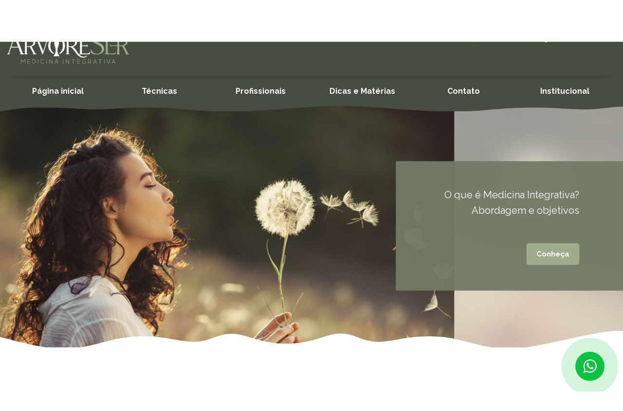

--- FILE ---
content_type: text/html; Charset=utf-8
request_url: https://arvoreser.med.br/main.asp?link=amateria&id=15
body_size: 26436
content:
<!doctype html>
<html lang="pt-br">
<head>
<meta charset="UTF-8"/>

<meta name="theme-color" content="">
<meta name='msapplication-TileColor' content=''>

<!--Ícones padrão-->
	<link rel='shortcut icon' href='favicon.png' />
	<link rel='shortcut icon' type='image/x-icon' href='favicon.png'/>
	<link rel='icon' href='favicon.png'/>

<!--metas de responsividade-->
	<link rel='apple-touch-icon' href='iOS_favicon.jpg'/>
	<meta name="viewport" content="user-scalable=no, initial-scale=1, maximum-scale=1, minimum-scale=1, width=device-width, height=device-height" />
	<!--meta name="viewport" content="width=device-width, initial-scale=1.0, maximum-scale=1.0, user-scalable=no" /-->
	<!--meta name="viewport" content="width=device-width, maximum-scale=2.0, user-scalable = yes, initial-scale=1"/-->
	<meta http-equiv="Content-Language" content="pt-br"/>
	<meta name="format-detection" content="telephone=no"/>
	<meta name="apple-mobile-web-app-capable" content="yes" />

<!--includes de configuração-->
	<!-- Global site tag (gtag.js) - Google Analytics -->
<script async src="https://www.googletagmanager.com/gtag/js?id=G-BH2LESKJ5D"></script>
<script>
  window.dataLayer = window.dataLayer || [];
  function gtag(){dataLayer.push(arguments);}
  gtag('js', new Date());

  gtag('config', 'G-BH2LESKJ5D');
</script>


	<title></title>

<!--Jquery 3.2.1-->
	<script>var easingPadrao='easeInOutExpo';</script>
	<script type="text/javascript" src="js/jquery321.js"></script>
	<script type="text/javascript" src="js/jEasing.js"></script>
	<!--script type="text/javascript" src="js/main.js"></script-->
	<script type="text/javascript" src="js/resizeIframe.js"></script>
	<script type="text/javascript" src="js/ajax.js"></script>
	
<!--Site CSS-->
	<link rel="stylesheet" type="text/css" href="skins/128/modulos_paginacao.css">
	<link rel="stylesheet" href="skins/128/site.css"/>
	<style>
		#listaModulosPaginacao .NavPaginas{
			padding: 10px;
			background-color: #313131;
			vertical-align: top;
			display: inline-block;
		}
		#listaModulosPaginacao .NavPaginasDisable{
			padding: 10px;
			background-color: #313131;
			vertical-align: top;
			display: inline-block;
		}
	</style>

<!--animate.js-->
	<link rel="stylesheet" href="js/animate.css"><script type="text/javascript" src="js/animate.js"></script>
	
<!--cor da barra de rolagem-->
	<!--style>
		::-webkit-scrollbar {width:20px;}::-webkit-scrollbar-track {background-color:#313131;border-left: 0px solid #ccc;}
		::-webkit-scrollbar-thumb {background-color:#313131;border-radius:0px;}::-webkit-scrollbar-thumb:hover {background-color:#313131;}
	</style-->
	
<!--Movendo a barra de rolagem-->
	<script src="js/moveScrool.js"></script>
	
<!--Motor HC2-->
	<link rel="stylesheet" href="js/motor/motor.css"><script src="js/motor/motor.js"></script>
	
<!--Motor AbreEmDIV-->
	<!--iframe title="MotorAbreEmDIV" id="MotorAbreEmDIV" class="motor" name="MotorAbreEmDIV" border="0" style="display:none;"></iframe>
	<script>function AbreEmDIV(link){window.open(link,"MotorAbreEmDIV");}
	if((parent.window.location.hash.substring(0,12))=='#[AbreEmDIV]'){
		var StrlinkAjax = parent.window.location.hash;
		var linkAjax = StrlinkAjax.replace("#[AbreEmDIV]","");
		window.open(linkAjax,"MotorAbreEmDIV");
	}
	//window.history.pushState('dados', '< %=titulo_site%>', '< %=home%>'+parent.window.location.hash)
	
	</script-->
	
	
<!-- Ícones Font Awesome -->
	<style>@font-face {font-family: 'FontAwesome';font-weight: normal;font-style: normal;src: url('js/icoCSS/awesome/fontawesome-webfont.eot?v=4.7.0');src: 
	url('js/icoCSS/awesome/fontawesome-webfont.eot?#iefix&v=4.7.0') format('embedded-opentype'), url('js/icoCSS/awesome/fontawesome-webfont.ttf?v=4.7.0') format('truetype'), 
	url('js/icoCSS/awesome/fontawesome-webfont.svg?v=4.7.0#fontawesomeregular') format('svg');}</style>
	<!--link href="js/icoCSS/awesome/font-awesomePath.css" rel="stylesheet"-->
	<link href="js/icoCSS/awesome/fontawesome.min.css" rel="stylesheet">

<!-- Carrossell -->
	<link href="js/owl/owl-carousel/owl.carousel.css" rel="stylesheet">
    <link href="js/owl/owl-carousel/owl.theme.css" rel="stylesheet">
	<script src="js/owl/owl-carousel/owl.carousel.js"></script>

    <script src="js/owl/assets/js/bootstrap-collapse.js"></script>
    <script src="js/owl/assets/js/bootstrap-transition.js"></script>
    <script src="js/owl/assets/js/bootstrap-tab.js"></script>

    <script src="js/owl/assets/js/google-code-prettify/prettify.js"></script>
	<script src="js/owl/assets/js/application.js"></script>
	
	<!-- OWL ANIMATE -->
		<!--script src="js/owl/animate/jqueryOwl.min.js"></script-->
		<link rel="stylesheet" href="js/owl/animate/owl.carousel.min.css">
		<link rel="stylesheet" href="js/owl/animate/owl.theme.default.min.css">
		<script src="js/owl/animate/owl.carousel2.js"></script>
	<!-- OWL ANIMATE -->
	
	
	
<!-- CSS adicoinal -->
	<style> 
		/*#maxLoad{background-image:url('images/bgLoad.png'); background-repeat:repeat;  position:fixed;width:100%;height:100%;top:0; left:0;z-index:89999;} */
		#dvDefaultTopo, #dvDefaultDestaque, #dvDefaultRodape{visibility:hidden;}
		@media screen and (min-width: 1250px){
			/*#conteudo  img:not(.pagScrool), #conteudo embed, #conteudo frame{max-width:98%;}
			#conteudo form{width:98%; margin-left:5px;}
			#conteudo form .btform{float:right;margin-right:-20px; padding:0px 20px;}*/
			#conteudo embed, #conteudo frame{max-width:98%;}
		}
		@media screen and (max-width: 1249px){
			#conteudo form{
				/*max-width:98%;*/
				margin:0;
			}
		}
		@media screen and (max-width: 767px){
			/*#conteudo form{max-width:95%; margin:0;}*/
			#conteudo .btform{
				margin-bottom: 15px !important;
			}
		}
		body{margin:0 0 0 0;}
	</style>
	


</head>





<body>





<!-- Bar Loadding -->
	
<style>
#loadpages{
	z-index: 999;
	position: fixed;
	width: 100%;
	height: 100%;
	background-color: rgba(255,255,255,.8);
}

#dvload{
	position: relative;
	float: left;
	top: 50%;
	left: 50%;
	transform: translate(-50%, -50%);
}

@keyframes spinner {
	to {transform: rotate(360deg);}
}
 
#icoload{
	font-size: 80px;
	color: #727B66;
	animation: spinner 1s linear infinite;
}

@keyframes zoomoutin {
	0% {transform: scale(1.3);}
	50% {transform: scale(1);}
	100% {transform: scale(1.3);}
}
#dvload img{
	animation: zoomoutin 1s linear infinite;
}

#loadajax{
	display: none;
	position: absolute;
    bottom: 10px;
    left: 10px;
}
</style>
<div id="loadpages" onclick="$('#loadpages').css('display','none').fadeOut(1); $('#loadajax').css('display','none');">
	<div id="dvload">
		<!--i id="icoload" class="fa fa-spinner" aria-hidden="true"></i-->
		<i class="fa fa-circle-o-notch fa-spin fa-3x fa-fw" style="animation: fa-spin 1s infinite linear; webkit-animation: fa-spin 2s infinite linear; font-size:4em;"></i>
		
		<!--svg width="120" height="30" viewBox="0 0 120 30" xmlns="http://www.w3.org/2000/svg" fill="#727B66"><circle cx="15" cy="15" r="15"><animate attributeName="r" from="15" to="15" begin="0s" dur="0.8s" values="15;9;15" calcMode="linear" repeatCount="indefinite" /> <animate attributeName="fill-opacity" from="1" to="1" begin="0s" dur="0.8s" values="1;.5;1" calcMode="linear" repeatCount="indefinite" /> </circle> <circle cx="60" cy="15" r="9" fill-opacity="0.3"> <animate attributeName="r" from="9" to="9" begin="0s" dur="0.8s" values="9;15;9" calcMode="linear" repeatCount="indefinite" /> <animate attributeName="fill-opacity" from="0.5" to="0.5" begin="0s" dur="0.8s" values=".5;1;.5" calcMode="linear" repeatCount="indefinite" /> </circle> <circle cx="105" cy="15" r="15"> <animate attributeName="r" from="15" to="15" begin="0s" dur="0.8s" values="15;9;15" calcMode="linear" repeatCount="indefinite" /> <animate attributeName="fill-opacity" from="1" to="1" begin="0s" dur="0.8s" values="1;.5;1" calcMode="linear" repeatCount="indefinite" /> </circle> </svg-->
		
		<!--img src="favicon.png" width="70px"/-->
	</div>
	<div id="loadajax" title="Carregando em AJAX" alt="Carregando em AJAX">
		<svg xmlns="http://www.w3.org/2000/svg" xml:space="preserve" height="48px" version="1.1" style="shape-rendering:geometricPrecision; text-rendering:geometricPrecision; image-rendering:optimizeQuality; fill-rule:evenodd; clip-rule:evenodd"
		viewBox="0 0 137 178" xmlns:xlink="http://www.w3.org/1999/xlink">
		 <defs>
		  <style type="text/css">
		   <![CDATA[ .icoloadajax {fill:#727B66} ]]>
		  </style>
		 </defs>
		 <g id="Camada_x0020_1">
		  <metadata id="CorelCorpID_0Corel-Layer"/>
		  <path class="icoloadajax" d="M36 134c-6,-6 -12,-12 -18,-18 -5,-5 -11,-11 -17,-17l-1 -1 1 -1c2,-2 4,-4 6,-5 1,-2 3,-4 5,-6l1 -1 1 1c3,2 5,5 8,7 1,1 2,2 3,3l0 -61c0,-12 2,-20 7,-26 5,-5 13,-8 25,-9 4,0 8,0 11,0 14,0 25,2 32,5 5,3 9,7 12,13 2,5 3,12 2,20l0 2 -27 0 0 -2c1,-7 0,-12 -3,-15 -2,-2 -4,-3 -8,-3 -1,-1 -2,-1 -4,-1 -1,0 -3,0 -4,0 -2,0 -3,1 -4,1 -10,0 -15,4 -15,13 -1,7 -1,14 -1,21 0,4 1,8 1,12l0 25c0,1 0,1 -1,2 0,1 0,2 0,3 0,0 0,0 1,0 0,0 0,-1 0,-1 1,-1 2,-2 3,-3 2,-2 5,-4 6,-6l2 -1 1 1c2,2 4,4 5,5 2,2 4,4 6,6l1 1 -1 1c-6,6 -12,12 -17,17 -6,6 -12,12 -17,18l-1 1 -1 -1 0 0z"/>
		  <path class="icoloadajax" d="M71 178c-10,0 -19,0 -26,-2 -8,-2 -13,-6 -17,-12 -4,-6 -6,-14 -5,-24l0 -1 28 0 -1 1c0,12 3,18 10,19 1,0 2,0 4,0 1,0 2,0 4,0 1,0 2,0 4,0 7,0 12,-1 14,-5 3,-4 3,-9 3,-16l0 -56c-2,2 -5,5 -7,7 -1,1 -2,2 -3,3l-1 1 -1 -1c-2,-2 -4,-4 -6,-6 -2,-1 -4,-3 -5,-5l-2 -1 2 -1c8,-8 16,-17 25,-25 3,-3 6,-6 9,-9l1 -1 1 1c6,5 12,11 17,17 6,5 12,11 17,17l1 1 -1 1c-3,4 -7,8 -11,11l-1 1 -1 -1c-1,-1 -2,-2 -3,-3 -3,-2 -5,-5 -7,-7l0 52c0,1 0,2 0,3 0,8 0,17 -2,23 -3,7 -7,12 -15,15 -7,3 -16,3 -25,3l0 0z"/>
		 </g>
		</svg>
	</div>
</div>

<!-- Topo -->
	<!--div align="center" id="dvDefaultTopo"-->
	<div id="dvDefaultTopo">
		<!--#################### ARQUIVO ADICIONADO POR CONTA DO NÃO CARREGAMENTO DO MENU ###################-->
<!--include file="mobile.asp"-->

<!--include file="bg_random0.asp"-->
<meta http-equiv="Content-Language" content="pt-br">
<div id="menu_flash">
</div> 
<style>
body{
	margin: 0 !important;
	padding: 0 !important;
	overflow-x: hidden;
}
#topo{
	margin: 0 !important;
	padding: 0 !important;
	z-index: 0;
} 
#conteudoUp{
	background-color: transparent;
	width: 100%;
	height: auto;
	position: relative;
	/*z-index: 100;*/
	
}

/** ESPAÇAMENTO LINES **/
.margin-lines{
	padding: 140px 0;
}
.margin-lines-2{
	padding: 30px 0;
}

/** ESPAÇAMENTO TÍTULOS, TEXTOS E BOTÕES **/
.tit-lines{
	margin: 0 0 120px 0;
	padding: 0;
	text-align: center;
}
.txt-lines{
	margin: 0;
	padding: 0;
	text-align: center;
}
.linkLines{
	max-width: fit-content;
	max-width: -moz-fit-content;
	max-width: -webkit-fit-content;
	display: block;
	margin: 50px auto 0 auto;
}
.bt-lines{
	display: block;
	margin: 0 auto;
	min-width: 150px;
}

/** TOPO SITE **/
.logo{
	display: block;
	margin: 0 auto 0 0;
	max-width: 100%;
	padding: 0;
}
.menuFixo{
	background-color: #FFFFFF;
	position: fixed;
	top: 0;
	width: 100%;
	z-index: 101;
	box-shadow: 0px 0px 10px #313131;
}
#tbMenu{
	margin: 0 auto;
	padding: 0;
	width: 100%;
}
#oMenu{
	width: 100%;
	margin: 0 auto;
	padding: 0;
}
.menuFixo{animation: fadein 0.5s; -moz-animation: fadein 0.5s; -webkit-animation: fadein 0.5s; -o-animation: fadein 0.5s;}
@keyframes fadein {from {opacity:0; top: -150px;} to {opacity:1; top: 0px;}}
@-moz-keyframes fadein {from {opacity:0; top: -150px;} to {opacity:1; top: 0px;}}
@-webkit-keyframes fadein {from {opacity:0; top: -150px;} to {opacity:1; top: 0px;}}
@-o-keyframes fadein {from {opacity:0; top: -150px;} to {opacity:1; top: 0px;}}
.menuNormal {animation: fadeout 0.5s; -moz-animation: fadeout 0.5s; -webkit-animation: fadeout 0.5s; -o-animation: fadeout 0.5s;}
@keyframes fadeout {from {opacity:0; top: -150px;} to {opacity:1; top: 0px;}}
@-moz-keyframes fadeout {from {opacity:0; top: -150px;} to {opacity:1; top: 0px;}}
@-webkit-keyframes fadeout {from {opacity:0; top: -150px;} to {opacity:1; top: 0px;}}
@-o-keyframes fadeout {from {opacity:0; top: -150px;} to {opacity:1; top: 0px;}}

.owl-theme:not(#owl_banner_topo_botao) .owl-nav.disabled+.owl-dots {
    margin-top: 50px !important;
}
.owl-theme > div.owl-dots > div.owl-dot span{
	transition: 0.1s;
}
.owl-theme > div.owl-dots > div.owl-dot.active span{
	background: #313131 !important;
	width: 18px;
}
.owl-theme > div.owl-dots > div.owl-dot:not(.active) span{
	width: 30px;
}
.owl-theme > div.owl-dots > div.owl-dot span{
	background: #727B66 !important;
}

.owl-theme:not(#owl_banner_topo_botao) .owl-nav [class*=owl-],
#owl_banner_topo_botao .owl-nav [class*=owl-]{
	border-radius: 0px;
    box-sizing: border-box;
}
.owl-theme:not(#owl_banner_topo_botao) .owl-nav [class*=owl-] {
    background: transparent;
	color: #313131;
    font-size: 20px;
    line-height: 15px;
    padding: 3px;
    width: 25px;
    height: 25px;
	margin: 0;
}
.owl-theme:not(#owl_banner_topo_botao) .owl-nav [class*=owl-]:hover {
	color: #FFFFFF;
	background: #727B66;
}
#owl_banner_topo_botao .owl-nav [class*=owl-]{
	background: #727B66;
	color: #FFFFFF;
	font-size: 15px;
	line-height: 15px;
	padding: 7px;
	width: 30px;
	height: 30px;
}
#owl_banner_topo_botao .owl-nav [class*=owl-]:hover{
	background: #313131;
	color: #FFFFFF;
}


	.menuFixo .margin-lines-2{
		padding: 10px 0;
	}
	
	#lnTopoFixo {
		background-color: #474d40;
	}
	#lnTopoFixo.menuFixo {
		background-color: rgba(114, 123, 102, .9);
	}
	
	.logo {
		width: 250px;
	}
	
	#menu0Topo {
		margin-top: 35px;
	}
	
	#tbMenu {
		box-shadow: 0 -15px 10px -15px #313131;
	}
	
	#lnBannerTopo {
		position: relative;
	}
	#lnBannerTopo:before {
		top: -2px;
		height: 16px;
		background-image: url('skins/128/x-00-bg-banner-top.svg');
	}
	#lnBannerTopo:after {
		bottom: -2px;
		height: 36px;
		background-image: url('skins/128/x-00-bg-banner-bottom.svg');
	}
	#lnBannerTopo:before,
	#lnBannerTopo:after {
		content: '';
		position: absolute;
		left: 0;
		width: 100%;
		z-index: 2;
	}


@media screen and (min-width: 1025px) {
	.menuFixo #tbMenu {
		display: none;
	}
}

/*FULL HD*/@media screen and (min-width: 1367px) {
	/*.WHmm{
		max-width: 80vw !important;
	}
	.WHmm .WHmm{
		max-width: 100% !important;
	}*/
}

/*NOTEBOOK*/@media screen and (min-width: 1025px) and (max-width: 1366px) {
}

/*IPAD*/@media screen and (min-width: 768px) and (max-width: 1024px) {
	.margin-lines{
		padding: 140px 0 80px 0;
	}
	.margin-lines-2{
		padding: 30px 0;
	}
	.tit-lines{
		margin: 0 0 80px 0;
	}
	.linkLines{
		margin: 40px auto 0 auto;
	}
}

/*IPAD + IPHONE*/ @media screen and (max-width: 1024px) {
	#menuMobile{
		position: fixed;
		top: 3%;
		right: 0;
		z-index: 999;
		max-width: fit-content;
		max-width: -moz-fit-content;
		max-width: -webkit-fit-content;
		border-top: none;
	}
	
	#menu0Topo {
		margin-top: 5px;
	}
	
}

/*IPHONE*/@media screen and (min-width: 20px) and (max-width: 767px) {
	.margin-lines{
		padding: 160px 0 90px 0;
	}
	.margin-lines-2{
		padding: 30px 0;
	}
	.tit-lines{
		margin: 0 0 90px 0;
	}
	.linkLines{
		margin: 60px auto 0 auto;
	}
	
	.logo {
		width: 250px;
		margin: 0 auto;
	}
	
	#menu0Topo {
		margin-top: 30px;
	}
	.menuFixo #menu0Topo {
		display: none;
	}
}
</style>

<div id="topo">

	<link rel='stylesheet' href='js/grid/grid.css'>
	<!--link rel='stylesheet' href='js/grid/gridStyle.css'-->

	<div id="lnTopoFixo">	
		<div class='WHmm margin-lines-2' onmouseover="parent.LimpaMenuTres(0);">
			<div class='row'>
				<div class='column column-3'>
					<a class="linkLogo" href="https://arvoreser.med.br/" target="_top"><img src='logo_marca.png' class='logo' id="logoSite"/></a>
				</div>
				<div class='column column-9'>
					

<style>
	#menu0Topo{
		text-align: right;
	}
	
	#menu0Topo .aMenu0Topo{
		color: #9EAD8C !important;
		display: inline-block;
		margin: 0px 0px 0px 10px;
		border-radius: 5px 5px 5px 5px;;
	}
	
	#menu0Topo .famenu0Topo, #menu0Topo .famenu0TopoSociais{
		background-color: transparent; /*#9EAD8C*/
		color: #9EAD8C; /*#FFFFFF*/
		transition: 0.2s;
		padding: 3px;
		border-radius: 5px 5px 5px 5px;;
		min-width: 17px;
		text-align: center;
	}
	
	#menu0Topo .txtIconesTopo{
		margin-left: 5px;
		padding: 0 5px 0 0;
		font-size: 15px;
		color: #FFFFFF;
	}
	
	/*#menu0Topo #txtCarrinho{
		display: none;
	}*/
	
	#menu0Topo .faSociais{
		
			display:none;
		
	}
	
	#menu0Topo .clickTel, #menu0Topo .clickWhatsApp{
		cursor: text;
	}
	
	
		#menu0Topo .faSociais{
			background-color:#9EAD8C;
		}
		/*PC*/ @media screen and (min-width: 1250px) {
			#menu0Topo .aMenu0Topo:hover > .faFacebook:hover{ background-color:#3B5998; color: #FFFFFF; }
			#menu0Topo .aMenu0Topo:hover > .faYoutube:hover{ background-color:#FE0000; color: #FFFFFF; }
			#menu0Topo .aMenu0Topo:hover > .faInstagram:hover{ background-color:#755AC8; color: #FFFFFF; }
			#menu0Topo .aMenu0Topo:hover > .faTwitter:hover{ background-color:#1EA1F3; color: #FFFFFF; }
			#menu0Topo .aMenu0Topo:hover > .faLinkedin:hover{ background-color:#0077B5; color: #FFFFFF; }
			#menu0Topo .aMenu0Topo:hover > .faflickr:hover{ background-color:#FF0084; color: #FFFFFF; }
			#menu0Topo .aMenu0Topo:hover > .faPinterest:hover{ background-color:#BD081C; color: #FFFFFF; }
			#menu0Topo .aMenu0Topo:hover > .faGoogle:hover{ background-color:#DD4C40; color: #FFFFFF; }
			#menu0Topo .aMenu0Topo:hover > .faPalcoMp3:hover{ background-color:#CC3300; color: #FFFFFF; }
			#menu0Topo .aMenu0Topo:hover > .faSuaMusica:hover{ background-color:#0178BC; color: #FFFFFF; }
		}
	
		/*PC*/ @media screen and (min-width: 1250px) {
			/*#menu0Topo #icoWhatsappTopo:hover > .faWhatsapp{background-color:#0DC143}*/
		}
	
	
	#menu0Topo .qtdCarrinhoMenu0Topo{
		font-family: Raleway;
	}
	
	/*PC*/ @media screen and (min-width: 1250px) {
		#menu0Topo .aMenu0Topo:hover{
			text-decoration: none !important;
		}
		#menu0Topo .aMenu0Topo:hover > .famenu0Topo{
			background-color: #313131;
			color: #9EAD8C; /*#FFFFFF*/
		}
	}
	
	/*IPAD*/@media screen and (min-width: 768px) and (max-width: 1024px) {
		#menu0Topo .txtContato, #menu0Topo .txtLocalizacao, #menu0Topo .txtMinhaConta, #menu0Topo .txtNosLigamos{
			display: none;
		}
		#menu0Topo .txtIconesTopo{
			padding: 0;
		}
		#menu0Topo .aMenu0Topo{
			margin: 0px 0px 0px 5px;
		}
	}

	/*IPHONE*/@media screen and (min-width: 20px) and (max-width: 767px) {
		#menu0Topo{
			text-align: center;
		}
		#menu0Topo .txtContato,
		#menu0Topo .txtLocalizacao,
		#menu0Topo .txtMinhaConta,
		#menu0Topo .txtNosLigamos,
		#menu0Topo .txtInstitucional,
		.contatosfiliais .txtTelfixo,
		.contatosfiliais .txtLocalizacaoFilial,
		.txtUnidadesFiliais {
			display: none;
		}
		#menu0Topo .txtIconesTopo{
			font-size: 10px;
		}
		#menu0Topo .aMenu0Topo{
			margin: 3px 0px 5px 3px;
		}
		#menu0Topo .famenu0Topo{
			background-color: #727B66; /*#FFFFFF*/
			color: #FFFFFF; /*#313131*/
			padding: 10px;
			/*font-size: 15px;
			min-width: 15px;
			text-align: center;*/
		}
	}
	
</style>

<div id="menu0Topo">

	<!--INSTITUCIONAL-->
	<!--%if InStr(menus,4) > 0 then%>
		<a title="Clique para descer para o menu inferior" alt="Clique para descer para o menu inferior" class="hand aMenu0Topo mostraTitle" onclick="sobePara('menu4')">
			<i class="famenu0Topo tooltip fa fa-caret-square-o-down"></i><span class="txtInstitucional txtIconesTopo"> Institucional</span>
		</a>
	< %end if%-->
	<!--INSTITUCIONAL-->
	
	
	
		<!--TELEFONES-->
		
		<!--TELEFONES-->
		
		
		<!--WHATSAPP-->
		
			<a title="WhatsApp" alt="WhatsApp" target="_top" class="aMenu0Topo mostraTitle" id="icoWhatsappTopo"><i class="famenu0Topo faWhatsapp tooltip fa fa-whatsapp" style="cursor: text;"></i><span class="txtIconesTopo txtTelWhatsapp">(27) 99949-8489</span></a>
		
		<!--WHATSAPP-->

		
		<!--LOCALIZAÇÃO-->
		
			<!--a class="aMenu0Topo hand mostraTitle" title="Localização" alt="Localização" onclick="abrelink('mapa_light.asp');"><i class="famenu0Topo tooltip fa fa-map-marker"></i><span class="txtIconesTopo txtLocalizacao">Localização</span></i></a-->
		
		<!--LOCALIZAÇÃO-->
	
	
	
	<!--NÓS LIGAMOS-->
	
	<!--NÓS LIGAMOS-->
	
	
	<!--FORM CONTATO-->
	
		<a class="hand aMenu0Topo mostraTitle" title="Mande-nos uma mensagem" alt="Mande-nos uma mensagem" target="_top" onclick="AbreEmDIV('ajax.asp?link=form&uni=ok&id=faleconosco');"><i class="famenu0Topo tooltip fa fa-commenting-o"></i><span class="txtIconesTopo txtContato">Deixe sua mensagem</span></a>
	
	<!--FORM CONTATO-->
	
	
	<!--EMAIL-->
		
			<a class="hand aMenu0Topo mostraTitle" title="Mande-nos um e-mail" alt="Mande-nos um e-mail" href="/cdn-cgi/l/email-protection#a2c1cdccd6c3d6cde2c3d0d4cdd0c7d1c7d08ccfc7c68cc0d0" target="_top"><i class="famenu0Topo tooltip fa fa-envelope"></i></a>
		
	<!--EMAIL-->
	
	
	<!--SEU CADASTRO-->
	<!--% if txtUsuarioLegenda <> "" then%>
		<a class="aMenu0Topo hand" title="< %=txtUsuarioLegenda%>" alt="< %=txtUsuarioLegenda%>" onclick="abrelinkcadastro();"><i class="famenu0Topo tooltip fa fa-user-o"></i><span class="txtIconesTopo txtMinhaConta">< %=txtUsuarioLegenda%></span></a>
	< % end if %-->
	<!--SEU CADASTRO-->
	
	
	<!--RSS FEED-->
	
	<!--RSS FEED-->
	
	
	<!--FACEBOOK-->
	
		<a class="mostraTitle aMenu0Topo" href="https://web.facebook.com/profile.php?id=100085973545720" title="Curta nossa Fanpage" alt="Curta nossa Fanpage" target="_blank"><i class="famenu0Topo famenu0TopoSociais faFacebook tooltip fa fa-facebook"></i><span class="txtIconesTopo faSociais">Facebook</span></a>
	
	<!--FACEBOOK-->
	
	
	<!--YOUTUBE-->
	
	<!--YOUTUBE-->

	
	<!--INSTAGRAM-->
	
		<a class="mostraTitle aMenu0Topo" href="https://www.instagram.com/arvoresermedicinaintegrativa/" title="Siga nosso Instagram" alt="Siga nosso Instagram" target="_blank"><i class="famenu0Topo famenu0TopoSociais faInstagram tooltip fa fa-instagram"></i><span class="txtIconesTopo faSociais">Instagram</span></a>
	
	<!--INSTAGRAM-->

	
	<!--TWITTER-->
	
	<!--TWITTER-->

	
	<!--LINKEDIN-->
	
	<!--LINKEDIN-->
	
	
	<!--FLICKR-->
	
	<!--FLICKR-->
	
	
	<!--GOOGLE+-->
	
	<!--GOOGLE+-->
	
	
	<!--PINTEREST-->
	
	<!--PINTEREST-->
	
	
	<!--SKYPE CHAT-->
	
	<!--SKYPE CHAT-->
	
	
	<!--SKYPE CALL-->
	
	<!--SKYPE CALL-->

	
	<!--PALCO MP3-->
	
	<!--PALCO MP3-->
	
	<!--SUA MÚSICA-->
	
	<!--SUA MÚSICA-->
	
	<!--LIBRAS-->
		
	<!--LIBRAS-->
	
	<!--SEU CARRINHO-->
		<!--% if ok_loja = "ok" and carrinho <> "Não" and txtCarrinhoLegenda <> "" then%>
			<a title="Carrinho" alt="Carrinho" class="hand aMenu0Topo" onclick="AbreEmDIV('ajax.asp?link=carrinho');"><i class="famenu0Topo tooltip fa fa-shopping-cart"> <span class="qtdCarrinhoMenu0Topo">< %if request.Cookies("oCarrProdsCar")<>"" then%>(< %=request.Cookies("oCarrProdsCar")%>)< %end if%></span></i><span class="txtIconesTopo" id="txtCarrinho">< %=txtCarrinhoLegenda%></span></a>
		< % end if %-->
	<!--SEU CARRINHO-->
	
	<!--PESQUISA-->
		<!--a class="mostraTitle aMenu0Topo hand" href="" title="Clique para pesquisar no site" alt="" target="_blank"><i class="famenu0Topo tooltip fa fa-search abreBusca"></i></a-->
	<!--PESQUISA-->
	
</div>

<script data-cfasync="false" src="/cdn-cgi/scripts/5c5dd728/cloudflare-static/email-decode.min.js"></script><script>
	function abrelinkcadastro(){
		AbreEmDIV("ajax.asp?link=meucadastro");
	}
	
	$(document).ready(function(){
		$(".mostraTitle").attr("title","");
		$(".mostraTitle").removeClass("mostraTitle");
	});
</script>
					<!--include file="busca_site.asp"-->
				</div>
			</div>
		</div>

		<div class='WHmm'>
			<div id='tbMenu'>
				<div id='oMenu'>
					
	<script>
	function abreMenuMobile(acao){
		$('#dvHideMenuMobileOps').toggle();
		$('#menuMobileOps').toggle('slide', {direction: 'right'});
		$('.faAbreMenu').toggleClass('fa-bars');
		$('.faAbreMenu').toggleClass('fa-times');
	}
	</script>

	<style>
		#cssMenuTres > li > div{padding:5px 15px;}
		
		#menuMobile{
			max-width: fit-content;
			max-width: -moz-fit-content;
			max-width: -webkit-fit-content;
			padding: 5px 20px;
			display: block;
			margin: 0 auto;
			background-color: #FFFFFF;
			border: 0;
			border-radius: 5px 5px 5px 5px;
			
			z-index: 101;
			/*vertical-align: middle;*/
		}
		#menuMobile p{
			color: #FFFFFF;
			text-align: center;
			font-weight: bold;
		}


		#dvHideMenuMobileOps {
			position: fixed;
			width: 100%;
			height: 100%;
			top: 0;
			left: 0;
			z-index: 99;
			background-color: rgba(0,0,0,.1);
		}
		#menuMobileOps{
			/*position: absolute;
			width: 85%;
			margin: 0px 0 0 0;
			border-radius: 5px 5px 5px 5px;;
			right: 7%;*/
			
			text-align: right;
			z-index: 100;
			padding: 70px 0 0 0;
			background-color: #727B66;
			box-shadow: 0 0 3px #000000; -webkit-box-shadow: 0 0 3px #000000; -moz-box-shadow: 0 0 3px #000000; border: 0px solid #000000; ;
			
			position: fixed;
			width: 75vw;
			height: 100vh;
			margin: 0;
			box-sizing: border-box;
			top: 0;
			right: 0;
			border-radius: 0;
		}
		
		/*IPAD*/@media screen and (min-width: 768px) and (max-width: 1024px) {
			/*#menuMobile {
				background-color: transparent;
			}
			#menuMobile p {
				color: #727B66;
			}*/
		}
		
		/*IPHONE*/@media screen and (max-width: 1024px) {
			#menuMobile{
				margin: 0;
				padding: 5px 15px;
				/*position: fixed;
				top: 5%;
				right: 0;*/
				border-radius: 5px 5px 5px 5px;;
				border-bottom-right-radius: 0px;
				border-top-right-radius: 0px;
				background-color: #727B66;
			}
			#menuMobile i.fa {
				font-size: 25px;
			}
			/*#menuMobileOps{
				width: 250px;
				margin-top: 10px;
			}*/
			#legendaMenu3Mobile{
				display: none;
			}
		}

		#menuMobileOps a{
			display: block;
			padding: 10px 20px;
			color: #FFFFFF;
		}
		#menuMobileOps a:nth-child(even) {
			background-color: rgba(255, 255, 255, .1);
		}

		.seta-cima{border-bottom: 10px solid #FEFEFE;}


		#cssMenuTres {
			/*max-width: fit-content;
			max-width: -moz-fit-content;
			max-width: -webkit-fit-content;*/
			/*width: 100%;*/
			
			/*display: table;
			margin: 0;*/
			/*display: block;
			margin: 0 0 0 auto;*/
			
			/*padding: 0;
			list-style: none;
			text-decoration: none;
			font-size:*/
			
			border: solid 0px transpa;
			/*padding: 0 5 0 5;
			border-radius: 5px 5px 5px 5px;;*/
			
			/*height: 30px;*/
			margin: 0;
			width: 100%;
			display: flex;
			-webkit-box-pack: justify;
			justify-content: space-between;
			-webkit-box-align: center;
			align-items: center;
			position: relative;
			
			background: -ms-linear-gradient(top, transpa, transpa);
			background: -moz-linear-gradient(top, transpa, transpa);
			background: -webkit-gradient(linear, 0% 0%, 0% 100%, from(transpa), to(transpa));
			padding: 0; /*5px*/
			box-sizing: border-box;
			border-radius: 5px 5px 5px 5px;
		}
		
		#cssMenuTres li {
			margin: 5px 0;
			list-style: none;
			text-decoration: none;
			font-size: 16px;
			position:relative;
			
			/*display: table-cell;*/
			display: inline-block;
			
			vertical-align: middle;
			width: 100%;
		}

		#cssMenuTres li .link{
			font-weight:bold;
			
			line-height: 30px; /*fontMTam*/
			
			margin: 0;
			/*margin: 0 0 0 50px;*/
			
			/*text-align: right;*/
			text-align: center;
			
			padding: 7px 0; /*5px 0*/
			position:relative;
			list-style: none;
			text-decoration: none;
			display: block;
			color: #FFFFFF;
			font-family: 'Raleway';
			border-radius: 5px 5px 5px 5px;;
			font-size:  16px;
			border-top: 0px solid transparent;
		}
		
		
		#cssMenuTres li .link svg {
			max-width: 25px;
			max-height: 25px;
			margin-bottom: 5px;
			transition: 0.1s;
		}
		#cssMenuTres li .link svg *{
			fill: #313131;
		}
		#cssMenuTres li .link:hover > svg {
			max-height: 28px;
			max-width: 28px;
			margin-bottom: 2px;
		}

		#cssMenuTres li a{cursor: pointer;}
		
		#cssMenuTres li .link:hover{
			border-top: 0px solid #9EAD8C;
		}

	@media screen and (min-width: 960px)  {
		/*#cssMenuTres li .link{ font-size: 100%; margin:0;}*/
		/*#cssMenuTres {width:100%;min-width:768px;max-width:1920px;}*/	/*desabilitar para quando alinhado a direita*/
		#menuMobile {display:none;}
	}

	
		@media screen and (min-width: 768px) and (max-width: 960px) {
			#cssMenuTres li .link{ font-size: 80%; }
			/*#cssMenuTres {width:98%;min-width:708px;max-width:1024px;}*/
			#cssMenuTres {width:100%; max-width:1024px;}
			#menuMobile {display:none;}
		}
		@media screen and (min-width: 0px) and (max-width: 767px) {
			#cssMenuTres li .link{ font-size: 50%; }
			#cssMenuTres {width:100%;min-width:310px;max-width:480px;}
			#cssMenuTres {display:none;}
		}
	

	/*###################################################### format div ########*/

		
		.dvMT{
			opacity:.0.9; _filter:alpha(opacity=0.9);
			position:relative;
			z-index:1111;
			margin: 5px 0 0 0;
			padding: 0;
			list-style: none;
			text-decoration: none;
			text-align:left;
			padding:10;
			font-family:'Raleway';
			font-size: 11px;
			width: 450px;

			border-radius: 5px 5px 5px 5px;;
			
			/*background: -ms-linear-gradient(top, #FEFEFE, #FEFEFE);
			background: -moz-linear-gradient(top, #FEFEFE, #FEFEFE);
			background: -webkit-gradient(linear, 0% 0%, 0% 100%, from(#FEFEFE), to(#FEFEFE));*/
			
			/*background-color: #FEFEFE; /*opera*/
			background: -ms-linear-gradient(top, #FEFEFE, #FEFEFE);
			background: -moz-linear-gradient(top, #FEFEFE, #FEFEFE);
			background: -webkit-gradient(linear, 0% 0%, 0% 100%, from(#FEFEFE), to(#FEFEFE));
			
			border: solid 0px #9EAD8C;
			visibility:hidden;
			
			
		}
	</style>

	<script>

	function abreOpMobile(){
	var linkMobile=document.getElementById('menuMobile').value;
	window.open(linkMobile,'_top')
	}

	var seguraAberto=0

	function LimpaMenuTres(id) {
		
			if (!(seguraAberto==1)){
				document.getElementById('dvMT1').style.visibility='hidden';
				document.getElementById('lkMT1').style.background='transparent';
				document.getElementById('lkMT1').style.color='#FFFFFF';
				$('#lkMT1').css("border-top","0px solid transparent");
				$('#lkMT1 svg *').css("fill","#313131"); /*corMfont*/
			}
		
			if (!(seguraAberto==2)){
				document.getElementById('dvMT2').style.visibility='hidden';
				document.getElementById('lkMT2').style.background='transparent';
				document.getElementById('lkMT2').style.color='#FFFFFF';
				$('#lkMT2').css("border-top","0px solid transparent");
				$('#lkMT2 svg *').css("fill","#313131"); /*corMfont*/
			}
		
			if (!(seguraAberto==3)){
				document.getElementById('dvMT3').style.visibility='hidden';
				document.getElementById('lkMT3').style.background='transparent';
				document.getElementById('lkMT3').style.color='#FFFFFF';
				$('#lkMT3').css("border-top","0px solid transparent");
				$('#lkMT3 svg *').css("fill","#313131"); /*corMfont*/
			}
		
			if (!(seguraAberto==4)){
				document.getElementById('dvMT4').style.visibility='hidden';
				document.getElementById('lkMT4').style.background='transparent';
				document.getElementById('lkMT4').style.color='#FFFFFF';
				$('#lkMT4').css("border-top","0px solid transparent");
				$('#lkMT4 svg *').css("fill","#313131"); /*corMfont*/
			}
		
			if (!(seguraAberto==5)){
				document.getElementById('dvMT5').style.visibility='hidden';
				document.getElementById('lkMT5').style.background='transparent';
				document.getElementById('lkMT5').style.color='#FFFFFF';
				$('#lkMT5').css("border-top","0px solid transparent");
				$('#lkMT5 svg *').css("fill","#313131"); /*corMfont*/
			}
		
			if (!(seguraAberto==6)){
				document.getElementById('dvMT6').style.visibility='hidden';
				document.getElementById('lkMT6').style.background='transparent';
				document.getElementById('lkMT6').style.color='#FFFFFF';
				$('#lkMT6').css("border-top","0px solid transparent");
				$('#lkMT6 svg *').css("fill","#313131"); /*corMfont*/
			}
		
		
		if (id>0){
			document.getElementById('dvMT'+id).style.position='absolute';
			document.getElementById('dvMT'+id).style.visibility='visible';
			document.getElementById('lkMT'+id).style.color='#727B66';

			document.getElementById('lkMT'+id).style.background='#FEFEFE'; //opera
			document.getElementById('lkMT'+id).style.background='-ms-linear-gradient(top, #FEFEFE, #FEFEFE)';
			document.getElementById('lkMT'+id).style.background='-moz-linear-gradient(top, #FEFEFE, #FEFEFE)';
			document.getElementById('lkMT'+id).style.background='-webkit-gradient(linear, 0% 0%, 0% 100%, from(#FEFEFE), to(#FEFEFE))';
			$('#lkMT'+id).css("border-top","0px solid #9EAD8C"); /*#9EAD8C*/
			$('#lkMT'+id+' svg *').css("fill","#727B66");
		}
	}
	</script>

	
	<ul id="cssMenuTres">
	
	<script>
	var abertoDV1=0;
	function abreDV1(){
	if (abertoDV1==0){
		$("#load").fadeIn(100);
		$("#maxLoad").fadeIn(300);
		window.open ('default_frame.asp', '_top');
		abertoDV1=1;
	}
	}
	</script>
			<li>
				<a onclick="abreDV1();" id="lkMT1" onmousemove="LimpaMenuTres('1');" title="" class="link mostraTitle "
				alt="Página inicial">
					
					<span class="txtLegendaMenu3">
						Página inicial
					</span>
				</a>
				<div class="dvMT ladoMenuE0" style="display:none;"  id="dvMT1">
				</div>
			</li>
	
	<script>
	var abertoDV2=0;
	function abreDV2(){ if (abertoDV2==0){window.open ('menu3_grupoIndep.asp?idtt=2&id=3', 'frameTT2');abertoDV2=1;}}
	</script>
			<li>
				<a onclick="LimpaMenuTres('2');abreDV2();AbreEmDIV('ajax.asp?link=listindep&grup=3');"
				onmousemove="LimpaMenuTres('2');" title="" id="lkMT2" class="link mostraTitle "
				alt="Técnicas">
					
					<span class="txtLegendaMenu3">
						Técnicas
					</span>
					
				</a>

				<div class="dvMT ladoMenuE3" style=" width:450; position:absolute; text-decoration: none;margin-left:-30px;"  id="dvMT2">
				<div style="position:relative; margin:-25 0 10 30;"><!--<font size="3" color="#9EAD8C">&#9650;</font>--><br></div>
				<iframe  ALLOWTRANSPARENCY="true" src="menu3_grupoIndep.asp?idtt=2&id=3" id="frameTT2" name="frameTT2" height="70" width="100%" border="0" frameborder="0" src="js/loading.asp?w=50"></iframe> </div>
			</li>
	
	<script>
	var abertoDV3=0;
	function abreDV3(){ if (abertoDV3==0){window.open ('menu3_grupoIndep.asp?idtt=3&id=4', 'frameTT3');abertoDV3=1;}}
	</script>
			<li>
				<a onclick="LimpaMenuTres('3');abreDV3();AbreEmDIV('ajax.asp?link=listindep&grup=4');"
				onmousemove="LimpaMenuTres('3');" title="" id="lkMT3" class="link mostraTitle "
				alt="Profissionais">
					
					<span class="txtLegendaMenu3">
						Profissionais
					</span>
					
				</a>

				<div class="dvMT ladoMenuE3" style=" width:450; position:absolute; text-decoration: none;margin-left:-30px;"  id="dvMT3">
				<div style="position:relative; margin:-25 0 10 30;"><!--<font size="3" color="#9EAD8C">&#9650;</font>--><br></div>
				<iframe  ALLOWTRANSPARENCY="true" src="menu3_grupoIndep.asp?idtt=3&id=4" id="frameTT3" name="frameTT3" height="70" width="100%" border="0" frameborder="0" src="js/loading.asp?w=50"></iframe> </div>
			</li>
	
	<script>
	var abertoDV4=0;
	function abreDV4(){
		if (abertoDV4==0){window.open ('menu3_materias.asp?idtt=4', 'frameTT4');abertoDV4=1;}}
	</script>
			<li>
				<a href="main.asp?link=materias" target="_top" onclick="event.preventDefault(); AbreEmDIV('ajax.asp?link=materias');LimpaMenuTres('4');abreDV4(); AbreEmDIV('ajax.asp?link=materias');"
				title="" id="lkMT4"
				alt="Dicas e Matérias"
				onmousemove="LimpaMenuTres('4');" class="link mostraTitle " >
					
					<span class="txtLegendaMenu3">
						Dicas e Matérias
					</span>
					
				</a>
				<div class="dvMT ladoMenuD3" style=" width:450; position:absolute; text-decoration: none;margin-left:20px;"  id="dvMT4">
				<div style="position:relative; margin:-25 0 10 380;"><!--<font size="3" color="#9EAD8C">&#9650;</font>--><br></div>
				<iframe src="menu3_materias.asp?idtt=4" ALLOWTRANSPARENCY="true" id="frameTT4" name="frameTT4" height="70" width="100%" border="0" frameborder="0" src="js/loading.asp?w=50"></iframe> </div>
			</li>
	
	<script>
	var abertoDV5=0;

	function abreDV5(){
	if (abertoDV5==0){

	
		if (document.querySelector('#dsRodape')){
			sobePara('dsRodape');
		} else {
			window.open('https://arvoreser.med.br/#dsRodape', '_top');
		}

	

	}
	}
	</script>
			<li>
				<a onclick="abreDV5();" id="lkMT5" title="" onmousemove="LimpaMenuTres('5');" class="link mostraTitle "
				alt="Contato">
					
					<span class="txtLegendaMenu3">
						Contato
					</span>
				</a>
					<div class="dvMT ladoMenuD0" style="display:none;"  id="dvMT5"></div>
			</li>
	
	<script>
	var abertoDV6=0;
	function abreDV6(){ if (abertoDV6==0){window.open ('menu3_grupoIndep.asp?idtt=6&id=13', 'frameTT6');abertoDV6=1;}}
	</script>
			<li>
				<a onclick="LimpaMenuTres('6');abreDV6();AbreEmDIV('ajax.asp?link=listindep&grup=13');"
				onmousemove="LimpaMenuTres('6');" title="" id="lkMT6" class="link mostraTitle "
				alt="Institucional">
					
					<span class="txtLegendaMenu3">
						Institucional
					</span>
					
				</a>

				<div class="dvMT ladoMenuD3" style=" width:450; position:absolute; text-decoration: none;margin-left:20px;"  id="dvMT6">
				<div style="position:relative; margin:-25 0 10 380;"><!--<font size="3" color="#9EAD8C">&#9650;</font>--><br></div>
				<iframe  ALLOWTRANSPARENCY="true" src="menu3_grupoIndep.asp?idtt=6&id=13" id="frameTT6" name="frameTT6" height="70" width="100%" border="0" frameborder="0" src="js/loading.asp?w=50"></iframe> </div>
			</li>
	

	</ul>

	<div name='menuMobile' id='menuMobile' class='' onclick='abreMenuMobile(0);' style='cursor:pointer;'><p style=''><i class='faAbreMenu fa fa-bars' aria-hidden='true'></i><span id='legendaMenu3Mobile'> MENU</span></p></div><div style='display:none;' id='menuMobileOps'><div align='center' class='seta-cima' style=''></div><a alt='Página inicial' href='default_frame.asp'>Página inicial</a><a alt='Técnicas' onclick='abreMenuMobile(0);AbreEmDIV("main.asp?link=listindep&grup=3");'>Técnicas</a><a alt='Profissionais' onclick='abreMenuMobile(0);AbreEmDIV("main.asp?link=listindep&grup=4");'>Profissionais</a><a alt='Dicas e Matérias' onclick="abreMenuMobile(0); AbreEmDIV('ajax.asp?link=materias');">Dicas e Matérias </a><a alt='Contato' href="https://arvoreser.med.br/#dsRodape" target='_top' onclick="event.preventDefault(); if (document.querySelector('#dsRodape')){ sobePara('dsRodape') } else { window.open("https://arvoreser.med.br/#dsRodape", '_top') };">Contato</a><a alt='Institucional' onclick='abreMenuMobile(0);AbreEmDIV("main.asp?link=listindep&grup=13");'>Institucional</a></div>


	<style>

	
	/*FULL*/@media screen and (min-width: 1250px){
		.ladoMenuE3{position:relative;left:30px;}
		/*.ladoMenuD3{position:relative;left:-410px;}*/
		.ladoMenuD3{position:relative;right:0px;}
		.ladoMenuE2{position:relative;left:30px;}
		/*.ladoMenuD2{position:relative;left:-230px;}*/
		.ladoMenuD2{position:relative;right:0px;}
		.ladoMenuE4{position:relative;left:30px;}
		.ladoMenuD4{position:relative;left:-540px;}
	}
	/*VERA*/@media screen and (min-width: 1025px) and (max-width: 1249px) {
		.ladoMenuE2{position:relative;left:30px;}
		.ladoMenuD2{position:relative;left:-270px;}
		.ladoMenuE3{position:relative;left:30px;}
		.ladoMenuD3{position:relative;left:-420px;}
	}
	/*IPAD*/@media screen and (min-width: 768px) and (max-width: 800px) {
		.ladoMenuE3{position:relative;left:20px;}
		.ladoMenuD3{position:relative;left:-500px;}
		.ladoMenuE2{position:relative;left:20px;}
		.ladoMenuD2{position:relative;left:-350px;}
	}
	/*IPAD VIRADO*/@media screen and (min-width: 901px) and (max-width: 1024px) {
		.ladoMenuE3{position:relative;left:20px;}
		.ladoMenuD3{position:relative;left:-440px;}
		.ladoMenuE2{position:relative;left:20px;}
		.ladoMenuD2{position:relative;left:-290px;}
	}

	.seta-cima{display:none;}
	</style>
	
<div id="dvHideMenuMobileOps" style="display: none;" onclick="abreMenuMobile(0);"></div>

				</div>
			</div>
		</div>
	</div>
	<div id="lnfant"></div>
	
	<div id="lnBannerTopo">
		<!--tipo="@Topo"%><!--include file="owl_topo.asp"-->

	
<div id="owl_banner_topo_botao" class="owl-theme owl-carousel owl-theme" onmouseover="LimpaMenuTres(0);">
	
						<!--a class="tooltips" style="" alt="O que é Medicina Integrativa? Abordagem e objetivos  " onclick="sobePara('#institucional')"-->
					
			
			<!-- #################video###########-->
			
				<div class="item">
					<img class="owl-lazy" data-src="images/album/BannerP/use_bem-estarq4tl9b557n.jpg" id="imgData_topo_botao1" alt="O que é Medicina Integrativa? Abordagem e objetivos  "/>
					
						<div>
							<font class="txtBanner" id="txtBanner2">
								<p class="txtBox">
									O que é Medicina Integrativa?<br>Abordagem e objetivos<br><br>
								</p>
								<a class='tooltips' style='' alt='O que é Medicina Integrativa? Abordagem e objetivos  ' target='_top' href="https://arvoreser.med.br/#institucional" onclick="event.preventDefault(); if (document.querySelector('#institucional')) { sobePara('institucional'); } else { window.open('https://arvoreser.med.br/#institucional', '_top'); }">
										<button class="btnove btbanner noZoom" type="button">Conheça</button>
										</a>
							</font>
						</div> 
					
				</div> 
			
			
			<!-- #################video###########-->
			
				<div class="item">
					<img class="owl-lazy" data-src="images/album/BannerP/use_omeopatia0mfglc9490.jpg" id="imgData_topo_botao2" alt=""A mente que se abre  a uma nova ideia jamais  voltará ao seu tamanho original."  Albert Einstein"/>
					
						<div>
							<font class="txtBanner" id="txtBanner12">
								<p class="txtBox">
									"A mente que se abre <br>a uma nova ideia jamais <br>voltará ao seu tamanho original."<br><br>Albert Einstein
								</p>
								
							</font>
						</div> 
					
				</div> 
			
			
			<!-- #################video###########-->
			
				<div class="item">
					<img class="owl-lazy" data-src="images/album/BannerP/use_ortocelula0oxy5is576.jpg" id="imgData_topo_botao3" alt=""Ao amanhecer, todas as  confusões de ontem são coisas do  passado. Hoje inicia-se um novo  dia, um dia que nunca existiu."  Edward Bach"/>
					
						<div>
							<font class="txtBanner" id="txtBanner13">
								<p class="txtBox">
									"Ao amanhecer, todas as <br>confusões de ontem são coisas do <br>passado. Hoje inicia-se um novo <br>dia, um dia que nunca existiu."<br><br>Edward Bach
								</p>
								
							</font>
						</div> 
					
				</div> 
			
</div>



	<script> 
	$(document).ready(function(){
		if ($(window).width()<767){
			var str = $("#owl_banner_topo_botao #imgData_topo_botao1").attr("data-src");
			var res = str.replace("use_", "mobile_");
			$("#owl_banner_topo_botao #imgData_topo_botao1").attr("data-src",res);
			$('#owl_banner_topo_botao #txtBanner2').addClass('txtBannerCenter');
		} else{
			
				$('#owl_banner_topo_botao #txtBanner2').addClass('txtBannerRight');
			
		}
	});
	</script>

	

	<script> 
	$(document).ready(function(){
		if ($(window).width()<767){
			var str = $("#owl_banner_topo_botao #imgData_topo_botao2").attr("data-src");
			var res = str.replace("use_", "mobile_");
			$("#owl_banner_topo_botao #imgData_topo_botao2").attr("data-src",res);
			$('#owl_banner_topo_botao #txtBanner12').addClass('txtBannerCenter');
		} else{
			
				$('#owl_banner_topo_botao #txtBanner12').addClass('txtBannerLeft');
			
		}
	});
	</script>

	

	<script> 
	$(document).ready(function(){
		if ($(window).width()<767){
			var str = $("#owl_banner_topo_botao #imgData_topo_botao3").attr("data-src");
			var res = str.replace("use_", "mobile_");
			$("#owl_banner_topo_botao #imgData_topo_botao3").attr("data-src",res);
			$('#owl_banner_topo_botao #txtBanner13').addClass('txtBannerCenter');
		} else{
			
				$('#owl_banner_topo_botao #txtBanner13').addClass('txtBannerLeft');
			
		}
	});
	</script>

	

<script>    
	$(document).ready(function(){
		$("#owl_banner_topo_botao .item .txtBanner").fadeIn(4000)
	});

	jQuery(document).ready(function($) {
		$('#owl_banner_topo_botao').owlCarousel({
			
				items: 1,
				loop: true,
				autoplay: true,
				margin: 0,
				stagePadding: 0,
			

			animateOut: 'fadeOut',
			animateIn: 'fadeIn',
			
			lazyLoad: true,
			autoplayHoverPause: true,
			autoplayTimeout: 8000,
			mouseDrag: false,
			
			rewind: true,
			
			dots: false, /* true QUANDO NÃO UTILIZAR SETAS */
			nav: true, /* false QUANDO NÃO UTILIZAR SETAS */
			navText: ["<i class='fa fa-angle-left'></i>","<i class='fa fa-angle-right'></i>"], /* COMENTAR QUANDO NÃO UTILIZAR SETAS */
			
			responsiveClass:true,
			responsive:{
				0:{
				},
				600:{
				},
				1000:{
				}
			}
		});

		$("#owl_banner_topo_botao > div.owl-dots").css("margin-top","-30px");
		$("#owl_banner_topo_botao > div.owl-dots").css("margin-bottom","0px");
		$("#owl_banner_topo_botao > div.owl-dots").css("padding-bottom","6px");
		$("#owl_banner_topo_botao > div.owl-dots").css("z-index","1000");
		$("#owl_banner_topo_botao > div.owl-dots").css("position","relative");
	});
</script>

<style>
/* PERSONALIZANDO SETAS */
	#owl_banner_topo_botao .owl-nav {
		z-index: 119;
		margin-top: 0 !important;
	}
	#owl_banner_topo_botao .owl-nav [class*=owl-] {
		/*color: #727B66;
		top: 45%;
		position: absolute;
		font-size: 20px;
		background: rgba(255,255,255,0.1);
		padding: 10px 10px;
		border-radius: 5px 5px 5px 5px;;*/
		/*color: #FFFFFF;
		font-size: 15px;
		background: #313131;
		padding: 6px;
		border-radius: 50%;
		width: 30px;
		height: 30px;*/
		
		position: absolute;
		top: 45%;
		box-sizing: border-box;
	}
	#owl_banner_topo_botao .owl-nav [class*=owl-]:hover {
		/*background: #313131;
		color: #FFFFFF;*/
	}
	#owl_banner_topo_botao .owl-nav .owl-prev{
		left: 1%;
	}
	.WHmm #owl_banner_topo_botao .owl-nav .owl-prev{
		left: 1%;
	}
	#owl_banner_topo_botao .owl-nav .owl-next{
		right: 1%;
	}
	.WHmm #owl_banner_topo_botao .owl-nav .owl-next{
		right: 1%;
	}
	
	/*DESKTOP*/@media screen and (min-width: 1280px) {
		#owl_banner_topo_botao .owl-nav [class*=owl-],
		#owl_banner_topo_botao div.owl-dots [class*=owl-] {
			visibility: hidden;
		}
		#owl_banner_topo_botao:hover > .owl-nav [class*=owl-],
		#owl_banner_topo_botao:hover > div.owl-dots [class*=owl-] {
			visibility: visible;
		}
	}
	
	/*IPAD*/@media screen and (max-width: 1024px) {
		#owl_banner_topo_botao .owl-nav .owl-prev{
			left: 0%;
		}
		#owl_banner_topo_botao .owl-nav .owl-next{
			right: 0%;
		}
		#owl_banner_topo_botao .owl-nav [class*=owl-] {
			top: 40%;
		}
	}
	/*IPHONE*/@media screen and (min-width: 20px) and (max-width: 767px) {
		#owl_banner_topo_botao .owl-nav [class*=owl-] {
			top: 45%;
		}
	}

	/*#owl_banner_topo_botao > div.owl-dots > div.owl-dot.active span{
		background: #727B66 !important;
	}
	#owl_banner_topo_botao > div.owl-dots > div.owl-dot span{
		background: #313131 !important;
		width: 15px !important;
		height: 15px !important;
	}*/
/* PERSONALIZANDO SETAS */
	
/*CONFIGURAÇÃO DO TEXTO DE DICA*/
	#owl_banner_topo_botao .item .txtBanner{
		top: 50%;
		transform: translate(0, -50%);
		position: absolute;
		display: table;
	}
	
	#owl_banner_topo_botao .item .txtBox{
		font-size: 20px;
		/*padding: 20px;
		background-color: rgba(255, 255, 255, .4);*/
		/*max-width: 500px;*/
		color: #FFFFFF; /*#313131 cor_texto*/
		/*font-weight: bold;*/
		/*width: fit-content;
		width: -moz-available; -moz-fit-content
		width: -webkit-fit-content;*/
		border-radius: 5px 5px 5px 5px;;
		box-sizing: border-box;
	}
	
	#owl_banner_topo_botao .item .btbanner{
		margin-top: 20px;
	}
	
	#owl_banner_topo_botao .item .txtBannerLeft{
		text-align: left;
		left: 7vw;
	}
	#owl_banner_topo_botao .item .txtBannerRight{
		text-align: right;
		right: 7vw;
	}
	#owl_banner_topo_botao .item .txtBannerCenter{
		text-align: center;
		/*max-width: fit-content;
		max-width: -moz-fit-content;
		max-width: -webkit-fit-content;*/
		max-width: 100%;
		top: 50%;
		left: 50%;
		transform: translate(-50%, -50%);
	}
	
	/*PRIMEIRA LINHA*/
	#owl_banner_topo_botao .item .primeiraLinha{
		font-family: Raleway;
		font-size: 25px;
		/*line-height: 25px;*/
		font-weight: bold;
		/*text-transform: uppercase;*/
	}
	
	#owl_banner_topo_botao .item{
		display: table;
	}
	
	@media screen and (min-width: 1400px) {
		#owl_banner_topo_botao .item .txtBannerLeft{
			text-align: left;
			left: 10vw;
		}
		/*.WHmm #owl_banner_topo_botao .item .txtBannerLeft{
			left: 10%;
		}*/
		#owl_banner_topo_botao .item .txtBannerRight{
			text-align: right;
			right: 10vw;
		}
		/*.WHmm #owl_banner_topo_botao .item .txtBannerRight{
			right: 10%;
		}*/
	}
	
	/*IPAD*/
	@media screen and (min-width: 768px) and (max-width: 1024px) {
		#owl_banner_topo_botao .item .primeiraLinha{
			font-size: 14px;
			/*line-height: 20px;*/
		}
		#owl_banner_topo_botao .item .txtBox{
			font-size: 12px;
			/*line-height: 17px;*/
			/*max-width: 300px;*/
		}
		#owl_banner_topo_botao .item .txtBanner{
			min-width: 100px;
			/*width: 80%;*/
		}
		#owl_banner_topo_botao .item .txtBanner{
			top: 50%;
			padding: 10px;
		}
		#owl_banner_topo_botao .item .btbanner {
			margin-top: 10px;
			height: 35px;
		}
	}
	
	/*IPHONE*/
	@media screen and (min-width: 20px) and (max-width: 767px) {
		#owl_banner_topo_botao .item .primeiraLinha{
			font-size: 20px; /*17px*/
			/*line-height: 20px;*/ /*17px*/
		}
		#owl_banner_topo_botao .item .txtBanner{
			width: 70%;
			position: absolute;
			float: left;
			/*font-size: 17px;*/
			/*line-height: normal;*/
			top: 50%;
			left: 50% !important;
			transform: translate(-50%, -50%);
		}
		#owl_banner_topo_botao .item .txtBox{
			font-size: 17px;
			/*line-height: 17px;*/
			padding: 5px;
		}
		#owl_banner_topo_botao .item .txtBannerCenter .txtBox{
			margin: 0 auto;
		}
		#owl_banner_topo_botao .item .btbanner{
			margin-top: 5px;
		}
	}
/*FINAL CONFIGURAÇÃO DO TEXTO DE DICA*/

/* ANIMAÇÃO TEXTO DO BANNER */
	/*DESKTOP*/@media screen and (min-width: 1360px) {
		#owl_banner_topo_botao .item .txtBanner{transition: 0.2s;}
		#owl_banner_topo_botao .owl-item:not(.active) .item .txtBanner{opacity: 0;}
		#owl_banner_topo_botao .owl-item.active .item .txtBanner{opacity: 1; animation: fadeintext 1s; -moz-animation: fadeintext 1s; -webkit-animation: fadeintext 1s; -o-animation: fadeintext 1s;}
		@keyframes fadeintext {from {opacity:0; top: 0%;} to {opacity:1; top: 50%;}}
		@-moz-keyframes fadeintext {from {opacity:0; top: 0%;} to {opacity:1; top: 50%;}}
		@-webkit-keyframes fadeintext {from {opacity:0; top: 0%;} to {opacity:1; top: 50%;}}
		@-o-keyframes fadeintext {from {opacity:0; top: 0%;} to {opacity:1; top: 50%;}}
	}
/* ANIMAÇÃO TEXTO DO BANNER */

#owl_banner_topo_botao .item{
	margin: 0px;
	width: 100%;
}

#owl_banner_topo_botao .item img:not(.playIco){
	display: block;
	width: 100%;
	height: auto;
	/*border-radius: 5px 5px 5px 5px;;*/
	max-width: 100%;
    margin: 0;
}

.playIco{
	width: 50px !important;
	position: absolute;
	float: left;
	top: 50%;
	left: 50%;
	transform: translate(-50%, -50%);
}

#owl_banner_topo_botao .owl-item a:hover{
	text-decoration: none;
}
</style>
	</div>
	
	

	<script>
		/* FIXA MENU - se o scrool estiver acima de aPartirDeHeight e o monitor tiver a altura superior a maxH e largura superior a maxW então executara a fixação do div divID na altura de marginTop */
		function fixaDivHC(divID, aPartirDeHeight, maxH, maxW){
			if ($(window).height() > maxH && $(window).width() > maxW){
				var animei=0
				$(window).bind('scroll',function(e){
					if($(window).scrollTop()>aPartirDeHeight && animei==0){
						$("#lnfant").css("height", $(divID).height());
						$("#lnfant").css("display", "block");
						$(divID).addClass("menuFixo");
						$(divID).removeClass("menuNormal");
						animei=1;
					}else if($(window).scrollTop()<aPartirDeHeight && animei==1){
						$("#lnfant").css("display", "none");
						$(divID).removeClass("menuFixo");
						$(divID).addClass("menuNormal");
						animei=0;
					};
				});
				
			};
		};
		$( document ).ready(function(){
			fixaDivHC("#lnTopoFixo", 200, 1, 1)	
		});

		/* funções #logo */
		$(".linkLogo").click(function(event){
			event.preventDefault();
			
				window.open('/','_self');
			
		});
		/* fim funções #logo */
	</script>

</div>


	</div>
	
<!-- Conteudo -->
	<div id="conteudoUp">
		<!--center-->
			<!--div style="display:table; width:100%;position:relative; z-index:2; background-color:transparent;" id="conteudo"-->
			<div style="width:100%;position:relative; background-color:transparent;" id="conteudo">
				<div id="dvDefaultDestaque">
					<!-- INFORMA��ES --
Tratar o arquivo de inclus�o de acordo com a op��o Div conte�do padr�o = contdefull, ativar e desativar # do include
-- FIM INFORMA��ES -->


<!-- N�O REMOVER -->

	<!--table border="0" cellpadding="0" cellspacing="0" style="border-collapse: collapse" bordercolor="#111111" width="100%">
	  <tr>
		<td-->
		<center>
		<div  style="padding-top:30px; padding-left: 0; padding-right: 0; padding-bottom: 30px" class="WHmm" id="conteudo"  onMouseOut=LimpaMenuTres(0); >
			<p style='margin-left: 0;margin-right: 0;'>

<!--Meio---------------------------------------------------------------------------------------------Meio-->            

		<META NAME="keywords" CONTENT="">
		<META NAME="title" CONTENT="Como funcionar no modo positivo - ArvoreSer - Medicina Integrativa">
		<META NAME="description" CONTENT="<br>Gratidão:&nbsp;Durante 3 semanas, todos os dias, escreva 3 coisas legais que aconteceram com você nas últimas 24 horas. Pode ser o pôr do sol de hoje, o reencontro com um amigo, o ônibus que chegou no momento em que você pisou no ponto.&nbsp;Elogie:&n">
		<table border="0" cellspacing="1" style="margin:-30 0 0 0; border-collapse: collapse" bordercolor="#111111" width="100%" >
		  <tr >
			<td width="100%" valign="top"  colspan="4">
				
				
				<h1>Como funcionar no modo positivo

				</h1>
				<p style="margin-top:0px; margin-bottom:20px;">Publicado em 04/11/2021</p>
				
				<p><div><div><div style="text-align: center;"><img class='radius' src="assetmanager/assets/hcs/rhrehertjrtjrttrn.jpg" alt="" align="middle" border="0px" width="600"></div><div style="text-align: center;"><br></div><div style="text-align: center;"><div style="text-align: justify;"><b>Gratidão:&nbsp;</b>Durante 3 semanas, todos os dias, escreva 3 coisas legais que aconteceram com você nas últimas 24 horas. Pode ser o pôr do sol de hoje, o reencontro com um amigo, o ônibus que chegou no momento em que você pisou no ponto.</div><div style="text-align: justify;">&nbsp;</div><div style="text-align: justify;"><b>Elogie:&nbsp;</b>Reserve outros 2 minutos para agradecer ou elogiar alguém por alguma coisa – pode ser por e-mail, mensagem de celular ou pessoalmente.</div><div style="text-align: justify;">&nbsp;</div><div style="text-align: justify;"><b>Gentilezas:&nbsp;</b>Faça alguma coisa legal a alguém todos os dias. Vale tudo: comprar um café para um desconhecido ou um colega de trabalho, fazer alguém sorrir, segurar a porta do elevador etc.</div><div style="text-align: justify;">&nbsp;</div><div style="text-align: justify;"><b>Meditação:&nbsp;</b>Pare para prestar atenção na sua respiração por 2 minutos, pelo menos uma vez ao dia. Meditar ajuda você a diferenciar os problemas reais dos imaginários e futuros – afinal, deixa você viver o presente.</div><div style="text-align: justify;">&nbsp;</div><div style="text-align: justify;"><b>Exercícios físicos:&nbsp;</b>Quinze minutos por dia de atividades físicas são suficientes para aumentar a sensação de bem-estar.</div><div style="text-align: justify;"><br></div><div style="text-align: justify;">Esses pequenos exercícios alteram as conexões do cérebro e com o tempo, o seu cérebro vai achar natural dar mais enfoque aos acontecimentos positivos do que os negativos. Com esses simples dicas pode ser atenuado o transtorno de ansiedade, que é o gatilho para adoecimentos em geral.</div><div style="text-align: justify;"><br></div><div style="text-align: justify;"><b>Vamos experimentar?</b></div><div style="text-align: justify;"><b><br></b></div><div style="text-align: justify;"><b style="background-color: rgb(255, 255, 255); font-size: large;">Um abraço da equipe&nbsp;<a href="https://arvoreser.med.br/" target="_blank"><b>ArvoreSer</b></a></b></div><div><br></div></div></div></div></p>
				
			</td>
		</tr>
		 

		<br>
		 

		<tr><td valign="top" height="19" colspan="4">
		<br>
		<!-- ######################################################  COMPARTILHAR FACEBOOK TWITTER ############################################--> 
			<!--iframe src="share.asp?oshare=https://arvoreser.med.br/main.asp?link=amateria@id=15&oshareTitulo=Como funcionar no modo positivo&oshareDescricao=Como funcionar no modo positivo" scrolling="no" frameborder="0" style="border:medium none; overflow:hidden; width:100%; margin-top:2px; _margin-top:18px" allowTransparency="true"  height="90" name="share" id="share"></iframe-->
			<!--meta name="robots" content="noindex"-->



<script>
	urlWhatsapp=encodeURIComponent("https://arvoreser.med.br/main.asp?link=amateria&id=15");
	function AbreShareWhatsapp(){
		if ($(window).width() < 767){
			window.location.href = "https://api.whatsapp.com/send?text=Como funcionar no modo positivo%20-%20Acesse:%20"+urlWhatsapp;
		} else{
			window.open("https://web.whatsapp.com/send?text=Como funcionar no modo positivo%20-%20Acesse:%20"+urlWhatsapp,"_blank");
		}
		/*window.location.href="whatsapp://send?text=Como funcionar no modo positivo - Acesse: "+urlWhatsapp;*/
	}
</script>

<style>
.aFaShare .fa{
	cursor:pointer;
	color:#FFFFFF;
	font-size:16px;
	width:16px;
	text-align:center;
	background-color:#313131;
	margin-right:1px;
	padding:10px; /*8px;*/
	border-radius: 5px 5px 5px 5px;;
	transition:0.5s;
}

.aFaShare:hover > i.fa{
	background-color:#727B66;
}

@media screen and (min-width: 1025px){
	#btShareWhatsApp{display:none;}
}

@media screen and (max-width: 767px){
	.aFaShare .fa {
		margin: 0 10px 10px 0;
		padding: 15px;
	}
}
</style>

<div style="text-align: left;">
	<p style="margin-bottom:10px;"><i class="fa fa-share-square-o" aria-hidden="true"></i> Compartilhe:</p>
	
	<!--facebook-->
	
		<a class="mostraTitle aFaShare" style="text-decoration:none;"  onclick="window.open('https://www.facebook.com/sharer/sharer.php?u='+encodeURIComponent('https://arvoreser.med.br/main.asp?link=amateria&id=15'),'facebook-share-dialog','width=626,height=436'); return false;"  title="Compartilhe com seus amigos do Facebook" alt="Compartilhe com seus amigos do Facebook">
			<i class="fa fa-facebook" aria-hidden="true"></i>
		</a>
	

	<!--twitter-->
	
		<a class="mostraTitle aFaShare" style="text-decoration:none;"  onclick="window.open('http://twitter.com/share?url='+encodeURIComponent('https://arvoreser.med.br/main.asp?link=amateria&id=15')+'&text=','twitter-share-dialog','width=626,height=436'); return false;"  title="Compartilhe com seus amigos do Twitter" alt="Compartilhe com seus amigos do Twitter">
			<i class="fa fa-twitter" aria-hidden="true"></i>
		</a>
	

	<!--google +-->
	
		<a class="mostraTitle aFaShare" style="text-decoration:none;"  onclick="window.open('https://plus.google.com/share?url='+encodeURIComponent('https://arvoreser.med.br/main.asp?link=amateria&id=15'),'googlePlus-share-dialog','width=626,height=436'); return false;"  title="Compartilhe com seus amigos do Google" alt="Compartilhe com seus amigos do Google">
			<i class="fa fa-google-plus" aria-hidden="true"></i>
		</a>
	

	<!--linkedId-->
	
		<a class="mostraTitle aFaShare" style="text-decoration:none;"  onclick="window.open('https://www.linkedin.com/shareArticle?mini=true&title=&summary=&url='+encodeURIComponent('https://arvoreser.med.br/main.asp?link=amateria@@id=15'),'twitter-share-dialog','width=626,height=436'); return false;"  title="Compartilhe com seus amigos do Linkedin" alt="Compartilhe com seus amigos do Linkedin">
			<i class="fa fa-linkedin" aria-hidden="true"></i>
		</a>
	
	
	<!--WhatsApp-->
	
		<a class="mostraTitle aFaShare" title="Envie este link pelo WhatsApp" alt="Envie este link pelo WhatsApp" id="btShareWhatsApp" style="text-decoration:none;" href="whatsapp://send?text=Como funcionar no modo positivo - Acesse: https://arvoreser.med.br/main.asp?link=amateria&id=15" onclick="event.preventDefault(); AbreShareWhatsapp();">
			<i class="fa fa-whatsapp" aria-hidden="true"></i>
		</a>
	
	
	<!--Pinterest-->
	
		<a class="mostraTitle aFaShare" title="Salve este link em seu Pinterest" alt="Salve este link em seu Pinterest" id="btSharePinterest" style="text-decoration:none;" target="_blank" href="https://www.pinterest.com/pin/create/button/?url=https://arvoreser.med.br/main.asp?link=amateria@@id=15&media=https://arvoreser.med.br/images/album/materias/d_rhrehertjrioaoo34634.jpg&description=Como funcionar no modo positivo">
			<i class="fa fa-pinterest-p" aria-hidden="true"></i>
		</a>
	
</div>
		<!-- ######################################################  COMPARTILHAR FACEBOOK TWITTER ############################################-->
		 </td> </tr>
		

		  <tr>
			<td width="1002" valign="top" height="19" colspan="4">
			&nbsp;<!--include file="zoom_border.inc"-->



	<p>
	
	</p>
	<script>
		$("#lnComentarios").remove();
	</script>

			</td>
			  </tr>
		
		<br>
		  
		  



		 </table>
		 
		<!-- Rodapé /body e /html padrão-->




			


		<p align="left">
		
		
			<button class="btform" onClick="abrelink('add_comentario.asp?id=15&tipo=amateria','550','500');reload('ok')" ><i class="fa fa-comments" aria-hidden="true"></i> Comentar</button>
		

		<br><br><br>

			<p align="left"><b>Visualizações:</b> 1000</p>	



		



<style>
.txtobituario{
	margin-top: 10px;
	text-align: left;
	font-size: 15px;
}
</style>
<style>
	#conteudo tag{ background-color:transparent; position:absolute; font-family:Raleway;  display:table; }
	.dvTag{/*display:table; width:1%;height:auto; background-color:#FAFAFA;*/}
	.dvTag img{/*padding:20px 20px 50px 20px; border:1px solid #efefef; */}
	#conteudo tag p{font-size:15px; font-style:italic;/*padding:5px 10px 5px 10px; margin-left:10px;*/ overflow:hidden; /*margin-top:-10px*/;}
	
	/*IPHONE*/@media screen and (min-width: 20px) and (max-width: 767px) {
		.dvTag{
			margin-bottom: 30px !important;
		}
	}
</style>
<script>
$('#conteudo img').each(function () {
	var alinha = $(this).attr('align');
	var caminho = $(this).attr('src');
	var dicAlt = $(this).attr('alt');
	var widthimg = $(this).attr('width');
	var heightimg = $(this).attr('height');
	
	if (widthimg != null && widthimg !== undefined && widthimg !== '') {
		widthimg="width='"+widthimg+"'";
	}
	if (heightimg != null && heightimg !== undefined && heightimg !== '') {
		heightimg="width='"+heightimg+"'";
	}
	
	if (dicAlt != null && dicAlt !== undefined && dicAlt !== '') {
		var alturaDica=-35;
		if (alinha=="right"){
			var alinhaInverter="left";
		}else{
			var alinhaInverter="right";
		};
		/*$(this).after("<div style='float:"+alinha+";margin-"+alinhaInverter+":10px; margin-bottom:0px;' class='dvTag'><img "+widthimg+" "+heightimg+" alt='"+dicAlt+"' src='"+caminho+"'><br><tag style='margin-top:"+alturaDica+";'><p style='max-width:"+$(this).width()+"'>"+dicAlt+"</p></tag></div>");*/
		$(this).after("<div style='float:"+alinha+";margin-bottom:0px;' class='dvTag'><img "+widthimg+" "+heightimg+" alt='"+dicAlt+"' src='"+caminho+"'><br><tag style='margin-top:"+alturaDica+";'><p style='max-width:"+$(this).width()+"'>"+dicAlt+"</p></tag></div>");
		$(this).remove();
	}
});
</script>
<!--Meio---------------------------------------------------------------------------------------------Meio-->

</p>
		</div>
		</center>
		<!--/td>
	  </tr>
	</table-->

<!-- N�O REMOVER -->

<!-- N�O REMOVER -->

				</div>
			</div>
		<!--/center-->
	</div>	
	
<!-- Rodape -->
	<!--div align="center" id="dvDefaultRodape"-->
	<div id="dvDefaultRodape">
		
	
	<style>
		#menu0L{
			position: fixed;
			display: none;
			right: 0px;
			top: 30%;
			z-index: 200;
			text-align: right;
			top: 50%;
			transform: translate(0, -50%);
			/*opacity: 0;*/
			transition: 0.2s;
			
			flex-flow: column;
			flex-direction: column;
		}
		#menu0L .faMenu0L{
			font-size:25px;
			min-width:25px;
			text-align:center;
			color:#FFFFFF;
			background-color:#9EAD8C;
			padding:10px;
			margin:0px 0;
			cursor:pointer;
			/*box-shadow: 10px 10px 30px 0px #000000;*/
			transition:0.2s;
		}
		#menu0L a:first-child .faMenu0L{
			border-radius: 5px 5px 5px 5px;;
			border-top-right-radius: 0;
			border-bottom-left-radius: 0;
			border-bottom-right-radius: 0;
		}
		#menu0L a:last-child .faMenu0L{
			border-radius: 5px 5px 5px 5px;;
			border-top-right-radius: 0;
			border-top-left-radius: 0;
			border-bottom-right-radius: 0;
		}
		
		#menu0L .faMenu0L:hover{
			padding: 10px 20px;
			background-color: #313131;
			border-radius: 5px 5px 5px 5px !important;
			border-top-right-radius: 0 !important;
			border-bottom-right-radius: 0 !important;
		}
		
		#menu0L .tooltiptext{
			font-family: "Raleway";
			font-size: 15px;
			margin-left: 10px;
			visibility: hidden;
			display: none;
			animation: 0.5s fadeIn;
		}
		
		#menu0L .faMenu0L:hover > .tooltiptext{
			visibility: visible;
			display:inherit;
		}
		
			#menu0L .faSociais .tooltiptext{
				visibility:hidden;
				display:none;
			}
			#menu0L .faSociais:hover > .tooltiptext{
				visibility: hidden;
				display:none;
			}
		
			#menu0L .faSociais:hover{
				background-color:#313131;
			}
		
			#menu0L .faWhatsapp:hover{background-color:#0DC143}
		
		
		#menu0L .qtdCarrinhoMenu0{
			position: absolute;
			top: -13px;
			right: -5px;
			color: #313131;
			background-color: #FFF;
			font-size: 13px;
			border-radius: 5px 5px 5px 5px;;
			font-weight: bold;
			padding: 4px;
			font-family: "Raleway";
		}
		
		/*HD*/@media screen and (min-width: 1025px) and (max-width: 1400px) {
			#menu0L{
				right:0px;
			}
			#menu0L .faMenu0L{
				font-size:22px;
				min-width:22px;
				padding:8px;
			}
			#menu0L .faMenu0L:hover{
				padding:8px 20px;
			}
		}
		
		/*IPAD*/@media screen and (min-width: 768px) and (max-width: 1024px) {
			#menu0L .clickTel, #menu0L .clickWhatsApp{
				display: none;
			}
		}

		/*IPHONE*/@media screen and (min-width: 20px) and (max-width: 1024px) {
			#menu0L{
				position: relative;
				display: none !important;
				right:0;
				top:25px;
				z-index: 1;
				text-align: center;
				background-color:#313131;
			}
			#menu0L .faMenu0L {
				font-size: 25px;
				min-width: 25px;
				text-align: center;
				color: #FFFFFF;
				background-color: transparent;
				border-radius: 0;
				padding: 10px 10px;
				margin: 0;
				box-shadow: none;
			}
			#menu0L .tooltiptext{
				visibility:hidden;
				display:none;
			}
			#menu0L .faMenu0L:hover > .tooltiptext{
				visibility: hidden;
				display:none;
			}
			#menu0L .faMenu0L:hover{
				padding: 5px;
				background-color:#313131;
			}
			#menu0L .qtdCarrinhoMenu0{
				display: none;
			}
		}
		
	</style>

	<div id="menu0L">

		<!--SEU CARRINHO>
			
		<!--SEU CARRINHO>

		<!--SEU CADASTRO-->
		
		<!--SEU CADASTRO-->
		
					
			<!--TELEFONES-->
			
			<!--TELEFONES-->
			
			<!--WHATSAPP-->
			
				<a alt="WhatsApp" target="_top" class="noiphone"><i class="faMenu0L faWhatsapp tooltip fa fa-whatsapp" style="cursor: text;"><span class="tooltiptext">(27) 99949-8489</span></i></a>
			
			<!--WHATSAPP-->
			
			<!--EMAIL-->
			
				<a alt="contato@arvoreser.med.br" href="/cdn-cgi/l/email-protection#7f1c10110b1e0b103f1e0d09100d1a0c1a0d51121a1b511d0d" target="_top" class="noiphone"><i class="faMenu0L faEmail tooltip fa fa-envelope-o"><span class="tooltiptext"><span class="__cf_email__" data-cfemail="c8aba7a6bca9bca788a9babea7baadbbadbae6a5adace6aaba">[email&#160;protected]</span></span></i></a>
			
			<!--EMAIL-->
			
			<!--LOCALIZAÇÃO-->
			
				<a alt="Localização" onclick="abrelink('mapa_light.asp');"><i class="faMenu0L tooltip fa fa-map-marker"><span class="tooltiptext">Localização</span></i></a>
			
			<!--LOCALIZAÇÃO-->
		
		
		
		<!--NÓS LIGAMOS-->
		
		<!--NÓS LIGAMOS-->

		
		<!--FORM CONTATO-->
		
			<a class="hand" alt="Deixe sua mensagem" target="_top" href="main.asp?link=form&uni=ok&id=faleconosco" target="_top" onclick="event.preventDefault(); AbreEmDIV('ajax.asp?link=form&uni=ok&id=faleconosco');"><i class="faMenu0L tooltip fa fa-commenting-o"><span class="tooltiptext">Deixe sua mensagem</span></i></a>
		
		<!--FORM CONTATO-->
		
		
		<!--RSS FEED-->
		
		<!--RSS FEED-->
		
		
		<!--FACEBOOK-->
		
			<a class="mostraTitle" href="https://web.facebook.com/profile.php?id=100085973545720" title="Curta nossa Fanpage" alt="Curta nossa Fanpage" target="_blank"><i class="faMenu0L faFacebook faSociais tooltip fa fa-facebook"><span class="tooltiptext">Facebook</span></i></a>
		
		<!--FACEBOOK-->
		
		
		<!--YOUTUBE-->
		
		<!--YOUTUBE-->

		
		<!--INSTAGRAM-->
		
			<a class="mostraTitle" href="https://www.instagram.com/arvoresermedicinaintegrativa/" title="Siga nosso Instagram" alt="Siga nosso Instagram" target="_blank"><i class="faMenu0L faInstagram faSociais tooltip fa fa-instagram"><span class="tooltiptext">Instagram</span></i></a>
		
		<!--INSTAGRAM-->

		
		<!--TWITTER-->
		
		<!--TWITTER-->

		
		<!--LINKEDIN-->
		
		<!--LINKEDIN-->
		
		
		<!--FLICKR-->
		
		<!--FLICKR-->
		
		
		<!--GOOGLE+-->
		
		<!--GOOGLE+-->
		
		
		<!--PINTEREST-->
		
		<!--PINTEREST-->
		
		
		<!--SKYPE CHAT-->
		
		<!--SKYPE CHAT-->
		
		
		<!--SKYPE CALL-->
		
		<!--SKYPE CALL-->

		
		<!--PALCO MP3-->
		
		<!--PALCO MP3-->
		
		<!--SUA MÚSICA-->
		
		<!--SUA MÚSICA-->
		
	</div>
	
	<script data-cfasync="false" src="/cdn-cgi/scripts/5c5dd728/cloudflare-static/email-decode.min.js"></script><script>
		/* FIXA MENU - se o scrool estiver acima de aPartirDeHeight e o monitor tiver a altura superior a maxH e largura superior a maxW então executara a fixação do div divID na altura de marginTop */
		function fixamenulateral(divID, aPartirDeHeight, ateHeight, minHeight, minWidth){
			if ($(window).height() > minHeight && $(window).width() > minWidth){
				var animei=0
				$(window).bind('scroll',function(e){
					if(($(window).scrollTop()>aPartirDeHeight && ($(window).scrollTop()<ateHeight)) && animei==0){
						$(divID).fadeIn();
						/*$(divID).css("display", "grid");*/
						$(divID).css("display", "flex");
						animei=1;
					}else if(($(window).scrollTop()<aPartirDeHeight || ($(window).scrollTop()>ateHeight)) && animei==1){
						$(divID).fadeOut();
						animei=0;
					};
				});
			};
		};
		$( document ).ready(function(){
			var apartir = 0;
			if (conteudoUp.offsetTop===0) {
				apartir = 100;
			} else {
				apartir = conteudoUp.offsetTop;
			}
			fixamenulateral("#menu0L", apartir, dvDefaultRodape.offsetTop-500, 1, 1024)
		});
	</script>
	
<meta http-equiv="Content-Language" content="pt-br">

<style>
#dsRodape{
	margin: 0px;
	background-color: #727B66;
}

#lnAssinatura{
	background-color: #474b42;
}
#lnAssinatura *{
	color: #FFFFFF;
}

#dsRodape .tit-lines {
	color: #FFFFFF;
}

.tit-lines:before {
    content: url(skins/128/x-0-bg-tit-lines.svg);
    position: absolute;
    left: 50%;
    top: -65%;
    transform: translate(-50%, -65%);
}
#dsRodape .tit-lines:before {
	content: url(skins/128/x-01-bg-tit-lines.svg);
}

/*FULL HD*/@media screen and (min-width: 1367px) {
}

/*NOTEBOOK*/@media screen and (min-width: 1025px) and (max-width: 1366px) {
}

/*IPAD*/@media screen and (min-width: 768px) and (max-width: 1024px) {
}

/*IPHONE*/@media screen and (min-width: 20px) and (max-width: 767px) {
	#lnContato{
		margin-bottom: 50px;
	}
}
</style>

<div id="dsRodape" onmouseover="parent.LimpaMenuTres(0);">

	<div class="WHmm margin-lines">
		<div class="animeTop">
			<h1 class="tit-lines">Entre em contato</h1>
		</div>
		<div class="row">
			<div class="column column-6 animeLeft">
				<div id="lnContato">
					

<style>
.dvIcones{
	
		/*display: table;*/
		/*width: 100%;*/
		/*margin: 0 auto 15px 0;*/
		margin: 0 auto 15px auto; /*0 auto 15px auto*/
	
}


	.faMapaExtra {
		margin-top: 15px;
	}
	/*.dvIcones:last-child {
		margin-bottom: 0 !important;
	}*/

	#menu0rodape{
		text-align: center; /*left*/
	}


.pRodape{
	
		text-align: left;
		color: #FFFFFF; /*#313131*/
		margin-top: 0px;
	
}

.faRodape{
	font-size: 20px;
    width: 20px;
    line-height: 20px !important;
    text-align: center;
	margin: 0 5px 0 20px;
	border-radius: 5px 5px 5px 5px;;
	
		margin: 0 5px 0 0;
		float: none;
	
    color: #FFFFFF; /*#313131*/
	background-color: #9EAD8C;
    padding: 3px;
}

#menu0rodape .dvIcones .pRodape:first-child > .faRodape {
	margin-left: 0;
}



/*FULL HD*/@media screen and (min-width: 1367px) {
}

/*NOTEBOOK*/@media screen and (min-width: 1025px) and (max-width: 1366px) {
}

/*IPAD*/@media screen and (min-width: 768px) and (max-width: 1024px) {
	.dvIcones{
		
			/*margin: 0 auto 15px 0;*/
			/*margin-bottom: 15px;*/
		
	}
	.faRodape{
		float: none;
	}
	.pRodape{
		line-height: unset;
		/*text-align: center;*/
	}
}

/*IPHONE*/@media screen and (min-width: 20px) and (max-width: 767px) {
	.dvIcones{
		/*margin: 0 0 5px 0;*/
		margin-bottom: 15px;
		
	}
	.pRodape{
		text-align: center;
		line-height: unset;
	}
	.faRodape{
		
			margin: 0;
			float: none;
		
			/*display: none;*/
		
	}
	
}
</style>

<div id="menu0rodape">

	
	
		<div class="linhaContatos linhaLigacao">
			
				<div class="dvIcones">
					<p class="pRodape" alt="WhatsApp: (27) 99949-8489">
						<i class="faRodape fa fa-whatsapp"></i>
						<span class="legRodape">
						(27) 99949-8489
						</span>
					</p>
				</div>
			
				<div class="dvIcones">
					<a style="text-decoration: none;" href="/cdn-cgi/l/email-protection#680b07061c091c0728091a1e071a0d1b0d1a46050d0c460a1a" target="_top">
						<p class="pRodape">
							<i class="faRodape fa fa-envelope-o"></i>
							<span class="legRodape">
								<span class="__cf_email__" data-cfemail="7e1d11100a1f0a113e1f0c08110c1b0d1b0c50131b1a501c0c">[email&#160;protected]</span>
							</span>
						</p>
					</a>
				</div>
			
		</div>
		
		<div class="linhaContatos linhaMapa">
			
				<div class="dvIcones">
					
							<p class="pRodape">
								<i class="faRodape fa fa-map-marker"></i>
								<span class="legRodape">
								Av Nossa Senhora da Penha, 699 Ed. Century Towers, Sala 916 – Torre B – Santa Lúcia – Vitória/ES 
								</span>
							</p>
					
				</div>
			
		</div>
	
	
	<div class="linhaContatos linhaChat">
		
			<div class="dvIcones">
				<a alt="Formulário: Deixe sua mensagem" style="text-decoration: none; cursor: pointer;" href="main.asp?link=form&uni=ok&id=faleconosco" target="_top" onclick="event.preventDefault(); AbreEmDIV('ajax.asp?link=form&uni=ok&id=faleconosco');">
					<p class="pRodape">
						<i class="faRodape fa fa-commenting-o"></i>
						<span class="legRodape">
						Deixe sua mensagem
						</span>
					</p>
				</a>
			</div>
		
	</div>
	
	<div class="linhaContatos linhaHorario">
		
			<div class="dvIcones">
				<p alt="Horário de Funcionamento" class="pRodape">
					<i class="faRodape fa fa-clock-o"></i>
					<span class="legRodape">
					De seg. à sex. de 08 às 18h
					</span>
				</p>
			</div>
		
	</div>
	
	<div class="linhaContatos linhaRazao">
		
	</div>
	
	<div class="linhaContatos linhaRedesSociais">
		
			<div class="dvIcones">
				<a alt="Facebook" style="text-decoration: none;" href="https://web.facebook.com/profile.php?id=100085973545720" target="_blank">
					<p class="pRodape">
						<i class="faRodape fa fa-facebook"></i>
						<span class="legRodape">
						Facebook
						</span>
					</p>
				</a>
			</div>
		
			<div class="dvIcones">
				<a alt="Instagram" style="text-decoration: none;" href="https://www.instagram.com/arvoresermedicinaintegrativa/" target="_blank">
					<p class="pRodape">
						<i class="faRodape fa fa-instagram"></i>
						<span class="legRodape">
						Instagram
						</span>
					</p>
				</a>
			</div>
		
	</div>
</div>
				</div>
			</div>
			<div class="column column-6 animeRight">
				<!--<iframe name="maps" ALLOWTRANSPARENCY="true"  style="margin-left:0;"  width="100%" height="650" src="mapa.asp"  scrolling="no" border="0" frameborder="0"></iframe>-->
<!-- AMPLIAR <span class="subtitulo" title="Clique para ver o mapa ampliado" onclick="abrelink('mapa.asp')" style="font-size:10px; cursor:zoom-in; float:right;"><b>AMPLIAR</b></span> -->

<!--include file="acesso.asp"-->

	<style>
		#mapaEmbed iframe{
			width: 100% !important;
			max-width: 100% !important;
		}
	</style>
	<div id="mapaEmbed" style="margin: 0; padding: 0;">
		<iframe src='https://www.google.com/maps/embed?pb=!1m18!1m12!1m3!1d3741.886309242315!2d-40.29944628507941!3d-20.304972486394945!2m3!1f0!2f0!3f0!3m2!1i1024!2i768!4f13.1!3m3!1m2!1s0xb817e4ac915d5b%3A0x43ed7689d415f079!2sCondom%C3%ADnio%20Century%20Towers%20-%20Santa%20Lucia%2C%20Vit%C3%B3ria%20-%20ES%2C%2029055-022!5e0!3m2!1spt-BR!2sbr!4v1624534188856!5m2!1spt-BR!2sbr' width='100%' height='450' style='border:0;' allowfullscreen='' loading='lazy'></iframe>
	</div>

			</div>
		</div>
	</div>

</div>

<div id="lnAssinatura" class="margin-lines-2">
	

<style>
	#dsAss{
		position: relative;
		margin: 0;
		padding: 0;
	}
	#dsAss p,#dsAss a{
		
		font-size: 12px;
		text-align: left;
	}
	#dsAss p:not(:last-child){
		margin-bottom: 5px;
	}
	.formaPagIco img {
		margin: 5px 5px 5px 0;
		max-height: 30px;
		border-radius: 5px 5px 5px 5px;;
	}
	.bordaColuna{
		border-right: 1px solid #FFFFFF;
	}
	#googlesafe{
		max-width: 100px;
		margin: 5px 5px 0 0;
		background-color: #FFFFFF;
		padding: 5px;
		border-radius: 5px 5px 5px 5px;;
	}
	
	/*IPHONE*/@media screen and (min-width: 20px) and (max-width: 767px) {
		.bordaColuna{
			border: none;
		}
		#dsAss p,#dsAss a{
			text-align: center;
		}
		.imgselos #googlesafe,
		.imgselos img {
			margin: 0px auto 20px auto;
		}
	}
</style>

<div id="dsAss" class="row">
	<div class="WHmm">
		
		
		<div class="column column-6 bordaColuna">
			
				<p>
					
					<a href="https://transparencyreport.google.com/safe-browsing/search?url=arvoreser.med.br/&hl=pt_BR" target="_blank"><img class="pb" alt="Site seguro" id="googlesafe" border="0" src="skins/128/safebrowsinggoogle.png"></a>
					
						<script data-cfasync="false" src="/cdn-cgi/scripts/5c5dd728/cloudflare-static/email-decode.min.js"></script><script type="text/javascript"> //<![CDATA[
						  var tlJsHost = ((window.location.protocol == "https:") ? "https://secure.trust-provider.com/" : "http://www.trustlogo.com/");
						  document.write(unescape("%3Cscript src='" + tlJsHost + "trustlogo/javascript/trustlogo.js' type='text/javascript'%3E%3C/script%3E"));
						//]]></script>
						<script language="JavaScript" type="text/javascript">
						  TrustLogo("https://www.positivessl.com/images/seals/positivessl_trust_seal_md_167x42.png", "POSDV", "none");
						</script>
					
				</p>
			
		</div>
		
		<div class="column column-6">
			
			
			<p>
				<a target="_blank" href="http://www.portall.com.br" style="text-decoration: none; cursor: alias;">
					Layout responsivo min 320px, max 1250px  © Copyright 2004 - 2026 | Desenvolvido por 
					
					<span style="margin-left:5px;" onmouseout="$('.filportallportall').css('fill','#FFFFFF');" alt="Portall" onmousemove="$('.filportallportall').css('fill','#9B0000');" title="Clique para acessar o site da Portall">
						<svg xmlns="http://www.w3.org/2000/svg" xml:space="preserve" height="10px" version="1.1" style="shape-rendering:geometricPrecision; text-rendering:geometricPrecision; image-rendering:optimizeQuality; fill-rule:evenodd; clip-rule:evenodd" viewBox="0 0 1925.66 308.77" xmlns:xlink="http://www.w3.org/1999/xlink"><defs><style type="text/css"><![CDATA[ .filportallportall {fill:#FFFFFF;fill-rule:nonzero} ]]></style></defs><g id="Camada_x0020_1"><metadata id="CorelCorpID_0Corel-Layer"/><path class="filportallportall" d="M424.08 0.26c-85.16,0 -154.21,69.05 -154.21,154.21 0,85.16 69.05,154.21 154.21,154.21 85.16,0 154.21,-69.05 154.21,-154.21 0,-85.16 -69.05,-154.21 -154.21,-154.21zm0 245.45c-50.46,0 -91.33,-40.87 -91.33,-91.33 0,-50.46 40.87,-91.24 91.33,-91.24 50.46,0 91.33,40.87 91.33,91.33 0,50.46 -40.87,91.24 -91.33,91.24l0 0z"/><path class="filportallportall" d="M1093.35 0.6c38.38,1.71 41.81,58.26 0.94,61.68l-1.54 0 -47.12 0.09c0,-0.09 0,0 0,0 -7.02,0 -14.56,4.03 -14.99,16.62 0,0 0.09,197.82 0.09,198.25 -2.92,41.38 -59.2,40.78 -61.35,1.54 0,-0.17 0.18,-199.53 0.18,-199.53 -0.18,-10.97 -7.03,-16.97 -14.65,-16.97l-49.78 -0.08c-40.35,-3.6 -36.24,-59.97 1.8,-61.69l186.42 0.09z"/><path class="filportallportall" d="M1243.79 21.08c-5.48,-12 -15.5,-20.91 -28.95,-20.91 -10.8,-0.17 -20.74,5.48 -26.31,14.74l-122.34 246.05c-1.2,2.57 -2.22,5.14 -3.17,7.88l0 0c-0.51,2.06 -0.85,4.11 -0.94,6.25 0,0 0,0.09 0,0.09 0,0.68 -0.08,1.37 -0.08,2.14 0.17,7.03 2.65,13.88 7.19,19.28 5.74,6.94 14.31,10.96 23.3,11.05l0.09 0c11.31,0.17 21.76,-5.91 27.16,-15.85l81.56 -165c5.74,-10.89 20.82,-10.29 26.47,-0.09l47.46 93.3c4.03,7.62 4.72,13.02 2.4,18.16 -2.65,5.83 -8.91,9.17 -15.25,8.82l-38.55 0c-16.71,0.18 -29.38,14.05 -29.38,30.85 0,16.79 12.59,30.67 29.38,30.84l115.66 0c16.88,0 30.15,-13.8 30.15,-30.67 0,-6.34 -2.22,-11.83 -4.96,-17.22 -0.26,-0.6 -120.89,-239.71 -120.89,-239.71z"/><path class="filportallportall" d="M1617.24 246.91l-139.13 0c-8.31,0.25 -15.34,-6.17 -15.59,-14.57 0,0 0,0 0,0l-0.18 -201.5c-0.25,-16.88 -14.22,-30.33 -31.1,-30.07 -16.44,0.26 -29.81,13.54 -30.07,30.07l0 245.62c0,0.52 0,1.03 0,1.63 0,16.88 13.71,30.59 30.59,30.59 0,0 0,0 0,0l185.39 0c16.88,0 30.59,-16.28 30.59,-33.16 0,-16.88 -13.62,-28.61 -30.5,-28.61z"/><path class="filportallportall" d="M1895.33 246.91l-139.22 0c-8.31,0.25 -15.33,-6.26 -15.59,-14.57 0,0 0,0 0,0l-0.17 -201.5c-0.26,-16.88 -14.22,-30.33 -31.1,-30.07 -16.45,0.26 -29.81,13.54 -30.07,30.07l0 245.62c0,0.52 -0.09,1.03 -0.09,1.63 0,16.88 13.71,30.59 30.59,30.59 0,0 0,0 0,0l185.39 0c16.88,0 30.59,-16.28 30.59,-33.16 0,-16.88 -13.37,-28.61 -30.33,-28.61z"/><path class="filportallportall" d="M158.24 0.26l-126.8 0c-16.96,0 -30.75,13.79 -30.75,30.75 0,16.97 15.33,30.76 32.29,30.76l123.12 0.17c16.36,-0.08 29.72,13.02 29.81,29.39 0,0.17 0,0.34 0,0.51 0,16.71 -13.71,31.87 -30.41,31.87l-125.51 -0.26c-17.65,0 -29.99,14.31 -29.99,28.53 0,0 0,125.94 0,126.2 0,16.19 13.79,30.15 29.99,30.33 18.5,0.25 31.95,-14.48 31.69,-30.93 0,-1.11 0.26,-54.74 0.18,-78.39 0,-7.54 6.76,-14.22 13.96,-14.22l77.45 -0.17c53.37,0 96.98,-48.75 93.64,-102.04 -2.91,-47.21 -40.44,-82.5 -88.67,-82.5z"/><path class="filportallportall" d="M832.82 174c-4.88,-5.91 -4.71,-14.48 0.43,-20.13l0 -0.09c54.06,-63.31 6.68,-151.47 -64.94,-153.69l-128.08 -0.09c-18.08,0.6 -30.33,15.94 -30.41,29.64 -0.09,16.37 11.22,31.19 30.41,32.22l123.71 0c37.53,1.71 43.78,56.63 0,61.85l-123.11 0c-16.53,-0.34 -31.18,12.85 -31.61,31.53 -0.26,12.85 10.19,28.96 29.13,30.24l95.44 0c28.52,-0.68 61.08,16.79 61.08,59.89l0 30.92c0,22.02 17.73,32.82 30.07,32.47 15.25,-0.42 32.47,-13.27 31.79,-32.47 2.05,-60.74 -5.4,-81.39 -23.91,-102.29z"/></g></svg>
					</span>
				</a>

				
					<a href="portall/" target="_blank" style="text-decoration: none;" title="Clique aqui para acessar a gestão de conteúdo">
						<?xml version="1.0" encoding="UTF-8"?>
						<!DOCTYPE svg PUBLIC "-//W3C//DTD SVG 1.1//EN" "http://www.w3.org/Graphics/SVG/1.1/DTD/svg11.dtd">
						<!-- Creator: CorelDRAW X7 -->
						<svg class="noiphone" xmlns="http://www.w3.org/2000/svg" xml:space="preserve" width="16px" height="16px" version="1.1" style="margin-left:5px;shape-rendering:geometricPrecision; text-rendering:geometricPrecision; image-rendering:optimizeQuality; fill-rule:evenodd; clip-rule:evenodd"
						viewBox="0 0 1600 1600"
						 xmlns:xlink="http://www.w3.org/1999/xlink"
						 enable-background="new 0 0 24 24">
						 <defs>
							<style type="text/css">
						   <![CDATA[
							.filP {fill:#FFFFFF;fill-rule:nonzero}
						   ]]>
						  </style>
						 </defs>
						 <g id="Camada_x0020_1">
						  <metadata id="CorelCorpID_0Corel-Layer"/>
						  <g id="_1398735327_new-24.svg">
						   <path class="filP" d="M1501 390c-34,-56 -76,-111 -127,-162 -52,-51 -108,-94 -165,-127l100 -101c0,0 145,0 218,73 73,72 73,218 73,218l-99 99zm-846 846l-291 0 0 -291 35 -34c59,28 117,67 170,120 53,53 92,111 120,170l-34 35zm762 -762l-644 643c-34,-56 -75,-111 -127,-162 -52,-51 -108,-93 -165,-127l645 -645c59,28 118,67 171,120 53,53 92,112 120,171zm-1199 -256l0 1164 1164 0 0 -509 218 -221 0 802c0,81 -65,146 -146,146l-1309 0c-80,0 -145,-65 -145,-146l0 -1309c0,-80 65,-145 145,-145l801 0 -218 218 -510 0z"/>
						  </g>
						 </g>
						</svg>
					</a>
				
			</p>
			
			
		</div>
		
		<META NAME="keywords" CONTENT=" Portall, Portall System, site gerenciável, Hicaro Castro, Site Customizável, site dinâmico, csm">
		<META NAME="copyright" CONTENT="Portall System">
		<div id="espacoASS"></div>
		<img alt="https://arvoreser.med.br/" style="display: none;" border="0" src="images/album/att-msn/logoAtt.png" width="0" height="0">
		<img alt="https://arvoreser.med.br/" style="display: none;" border="0" src="" width="0" height="0">
	</div>
</div>


</div>

<script>
	$( document ).ready(function() {
		$("#map-canvas").height($("#lnContato").height());
		$("#mapaEmbed iframe").height($("#lnContato").height());
	});
</script>


	<script>
		$("#dvpopupinto").hide();
	</script>

<!-- PERSONALIZAÇÃO POP UP INTO -->
	</div>
	
	
	<!--modal txai-->
	<link href="js/modal/modal.css" rel="stylesheet" type="text/css" />
	<script src="js/modal/modal.js" type="text/javascript"></script>
	<script src="js/modal/jquery-ui.min.js" type="text/javascript"></script>
	<!-- The Modal -->
<div id="modalTxai" class="modal">
<!-- Modal content -->
	<div class="modal-content">
		<span class="close">&times;</span>
		<h2></h2>
		<p></p>
	</div>
</div>
<!--MODAL-->
<script defer src="https://static.cloudflareinsights.com/beacon.min.js/vcd15cbe7772f49c399c6a5babf22c1241717689176015" integrity="sha512-ZpsOmlRQV6y907TI0dKBHq9Md29nnaEIPlkf84rnaERnq6zvWvPUqr2ft8M1aS28oN72PdrCzSjY4U6VaAw1EQ==" data-cf-beacon='{"version":"2024.11.0","token":"6dd1fb13d17e414c93facde77c91ae86","r":1,"server_timing":{"name":{"cfCacheStatus":true,"cfEdge":true,"cfExtPri":true,"cfL4":true,"cfOrigin":true,"cfSpeedBrain":true},"location_startswith":null}}' crossorigin="anonymous"></script>
</body>

<style>
	#sobeParaTopo{
		position: fixed;
		text-align: center;
		z-index: 112;
		right: 0px;
		bottom: 0%;
		font-size: 25px;
		width: 25px;
		padding: 5px;
		color: #FFFFFF;
		/*border-radius: 5px 5px 5px 5px;;*/
		border-radius: 5px 0px 0px 0px;
		background-color: #313131;
		transition: 0.3s;
		display: none;
	}
	
	#icoWhatsappFixo{
		display: table;
		position: fixed;
		bottom: 3%;
		right: 3%;
		z-index: 100;
		color: #FFFFFF;
		background-color: #0DC143;
		font-size: 32px;
		width: 32px;
		padding: 14px;
		border-radius: 50%;
		text-align: center;
		box-shadow: 5px 5px 11px -1px #9C9C9C;
	}
	.icoWhatsappFixoMessenger, .icoWhatsappFixoProduto{
		bottom: 25px !important;
		right: 5% !important;
	}
	
	#txtLegendaWhatsApp{
		font-family: Raleway;
		font-size: 18px;
	}
	
	#introWhatsapp{
		position: fixed;
		bottom: 10%;
		right: 3%;
		z-index: 113;
		width: 260px;
		background-color: #0dc143;
		color: #FFFFFF;
		padding: 20px;
		border-radius: 20px 20px 0px 20px;
	}
	#introWhatsappMessenger{
		right: 5% !important;
	}
	#botaoConfirmaWhatsapp{
		display: block;
		background-color: #F2F2F2;
		border-radius: 5px 5px 5px 5px;;
		color: #313131;
		padding: 5px;
		font-weight: bold;
		font-size: 14px;
		margin-top: 20px;
		text-align: center;
	}
	#btFechaIntroWhatsapp{
		width: 15px;
		text-align: center;
		background-color: #0dc143;
		padding: 5px;
		border-radius: 5px 5px 0 0;
		position: absolute;
		right: 20px;
		top: -20px;
		cursor: pointer;
	}
	
	/*IPAD*/ @media screen and (min-width: 1250px) and (max-width: 1400px) {
		#sobeParaTopo{
			padding: 5px;
		}
		.icoWhatsappFixoMessenger, .icoWhatsappFixoProduto{
			bottom: 25px !important;
			right: 7% !important;
		}
		#introWhatsapp{
			bottom: 14%;
		}
		#introWhatsappMessenger{
			right: 7% !important;
		}
	}
	
	/*IPHONE*/@media screen and (min-width: 20px) and (max-width: 767px) {
		#sobeParaTopo{
			/*display: none;*/
		}
		#icoWhatsappFixo{
			right: 15px;
		}
		#txtLegendaWhatsApp{
			display: none;
		}
		.icoWhatsappFixoMessenger, .icoWhatsappFixoProduto{
			bottom: 17% !important;
			right: 25px !important;
		}
		#introWhatsapp{
			bottom: 17%;
			width: 200px;
			padding: 25px;
		}
		#botaoConfirmaWhatsapp{
			margin-top: 5px;
			padding: 7px 2px;
		}
	}
	
	/*IPHONE E IPAD*/ @media screen and (min-width: 20px) and (max-width: 1024px) {
		#sobeParaTopo{
			/*display: none;*/
			font-size: 30px;
			width: 20px;
			padding: 5px 20px;
			right: unset;
			left: 50%;
			transform: translate(-50%, 0%);
			border-radius: 5px 5px 0 0;
		}
	}
	
	#icoWhatsappFixo{
		-webkit-animation: animaWhatsapp 1s infinite; /* Safari 4+ */
		-moz-animation:    animaWhatsapp 1s infinite; /* Fx 5+ */
		-o-animation:      animaWhatsapp 1s infinite; /* Opera 12+ */
		animation:         animaWhatsapp 1s infinite; /* IE 10+, Fx 29+ */
	}
	@-webkit-keyframes animaWhatsapp {
		0%   {box-shadow: 0 0 0 0px rgba(13, 193, 67, 1)}
		100% {box-shadow: 0 0 0 35px rgba(13, 193, 67, 0)}
	}
	@-moz-keyframes animaWhatsapp {
		0%   {box-shadow: 0 0 0 0px rgba(13, 193, 67, 1)}
		100% {box-shadow: 0 0 0 35px rgba(13, 193, 67, 0)}
	}
	@-o-keyframes animaWhatsapp {
		0%   {box-shadow: 0 0 0 0px rgba(13, 193, 67, 1)}
		100% {box-shadow: 0 0 0 35px rgba(13, 193, 67, 0)}
	}
	@keyframes animaWhatsapp {
		0%   {box-shadow: 0 0 0 0px rgba(13, 193, 67, 1)}
		100% {box-shadow: 0 0 0 35px rgba(13, 193, 67, 0)}
	}
</style>

	<!--WHATSAPP-->
	
		
		<div id="introWhatsapp" style="display: none;">
			<i id="btFechaIntroWhatsapp" onclick="abreIntroWhatsapp();" class="fa fa-times" aria-hidden="true"></i>
			<span>Olá! Clique no botão abaixo e envie uma mensagem por WhatsApp. Entraremos em contato com você o mais breve possível.</span>
			
			
				<span id="botaoConfirmaWhatsapp" class="clickWhatsAppChat hand" onclick="clickWhatsAppChat('(27) 99949-8489');">
					<i class="fa fa-whatsapp" aria-hidden="true"></i>
					Atendimento
				</span>
			
		</div>
		
		<i onclick="abreIntroWhatsapp();" class="tooltip fa fa-whatsapp hand" title="Olá! Clique no botão abaixo e envie uma mensagem por WhatsApp. Entraremos em contato com você o mais breve possível." id="icoWhatsappFixo"></i>
	
	<!--WHATSAPP-->

	<i class="fa fa-angle-up hand" id="sobeParaTopo" onclick="sobePara('topo');" aria-hidden="true"></i>

<script>
	function abreIntroWhatsapp(){
		$('#introWhatsapp').toggle("slow");
	}
	function btParaTopo(btID, apartirAltura, maxAltura, maxLargura){
		//if ( ($(window).height()>maxAltura && $(window).width()>maxLargura) && (!document.querySelector('#fb-root') && !document.querySelector('#icoWhatsappFixo')) ){
		if ( ($(window).height()>maxAltura && $(window).width()>maxLargura) ){
			var apareceBotao=0
			$(window).bind('scroll',function(e){
				if($(window).scrollTop()>apartirAltura && $(window).scrollTop()<$("body").css("height") && apareceBotao==0){
					$(btID).fadeIn();
					apareceBotao=1;
				}else if($(window).scrollTop()<apartirAltura && apareceBotao==1){
					$(btID).fadeOut();
					apareceBotao=0;
				};
			});
		};
	};
	$( document ).ready(function() {   
		btParaTopo("#sobeParaTopo", 500, 0, 0);
		
		if (document.querySelector('#fb-root')){ 
			//console.log("O elemento existe");
			$("#icoWhatsappFixo").addClass("icoWhatsappFixoMessenger");
		}
	});
</script><!--URL AMIGÁVEL 11/04/2018-->
<script type="text/javascript" language="JavaScript">
	/* Define the location of count.asp
	 Using a path, you may use this code in any subfolder*/
	var file='statcountex/count.asp';

	/*var d=new Date(); 
	var s=d.getSeconds(); 
	var m=d.getMinutes();
	var x=s*m;*/
	f='' + escape(document.referrer);
	if (navigator.appName=='Netscape'){b='NS';} 
	if (navigator.appName=='Microsoft Internet Explorer'){b='MSIE';} 
	if (navigator.appVersion.indexOf('MSIE 3')>0) {b='MSIE';}

	u=''+ escape(window.parent.location)

	w=screen.width; h=screen.height; 

	v=navigator.appName; 
	fs = window.screen.fontSmoothingEnabled;
	/*if (v != 'Netscape') {c=screen.colorDepth;}
	else {c=screen.pixelDepth;}*/
	j=navigator.javaEnabled();
	
	
	/*info='w=' + w + '&h=' + h + '&c=' + c + '&r=' + f + '&u='+ u + '&fs=' + fs + '&b=' + b + '&x=' + x +'&link=' + '< %=request.querystring("link")%>'+'&id=' + '< %=request.querystring("id")%>';*/
	info='w=' + w + '&h=' + h + '&r=' + f + '&u='+ u + '&fs=' + fs + '&b=' + b + '&link=' + 'amateria'+'&id=' + '15';
	
	
	$.ajax({
		method: "post",
        url: file + '?'+info,
        traditional: true,
        beforeSend: function() {
        },
        success: function(view) {
        },
        error: function(data) {
        }
    });
</script>
<!--URL AMIGÁVEL 11/04/2018-->
	<!--metas iniciais-->
		
	<meta NAME="language" CONTENT="Portugues">
	<meta NAME="copyright" CONTENT="Portall System, Hicaro Castro">
	<meta NAME="title" CONTENT="Como funcionar no modo positivo">
	<meta NAME="url" CONTENT="https://arvoreser.med.br/main.asp?link=amateria&id=15">
	<meta NAME="description" CONTENT="Gratidão:&nbsp;Durante 3 semanas, todos os dias, escreva 3 coisas legais que aconteceram com você nas últimas 24 horas. Pode ser o pôr do sol de hoje, o reencontro com um amigo, o ônibus que chegou no momento em que você pisou no ponto.&nbsp;Elogie:&">
	<meta NAME="keywords" CONTENT="">
	<meta NAME="author" CONTENT="ArvoreSer - Medicina Integrativa">
	<link rel="image_src" type="image/jpeg" href="https://arvoreser.med.br/images/album/materias/rhrehertjrioaoo34634.jpg" />
	<meta name="theme-color" content="#727B66"/>
	
		
		<meta property="og:image" content="https://arvoreser.med.br/images/album/materias/rhrehertjrioaoo34634.jpg" />
		<meta property="og:image:type" content="image/jpeg" />
		<meta property="og:image:width" content="1500" />
		<meta property="og:image:height" content="683" />
		<meta property="og:image:alt" content="Como funcionar no modo positivo" />
	
		<meta property="og:type" content="article"/>
		<meta property="og:title" content="Como funcionar no modo positivo"/>
		<meta property="og:url" content="https://arvoreser.med.br/main.asp?link=amateria&id=15"/>
		<meta property="og:site_name" content="Como funcionar no modo positivo"/>
		<meta property="og:description" content="Gratidão:&nbsp;Durante 3 semanas, todos os dias, escreva 3 coisas legais que aconteceram com você nas últimas 24 horas. Pode ser o pôr do sol de hoje, o reencontro com um amigo, o ônibus que chegou no momento em que você pisou no ponto.&nbsp;Elogie:&"/>	

</html>

<script>

sobeConteudo()

</script>

<!-- includes finais-->
	
	<!--include file="java.inc"-->
	<script type="text/javascript" src="js/pop_light.js"></script>
<script>var tipoFade='Topo';</script>
<a name="too"></a>

<div  style="display:none;" id="light" class="white_content">
	<div id="white_content_dentro">
		<div style="float:right; cursor:hand; cursor:pointer; padding: 20px 0px 0 0px;" onclick="closelight()" >
			<?xml version="1.0" encoding="utf-8"?><svg version="1.1" id="Layer_1" xmlns="http://wwwPL.w3.org/2000/svg" xmlns:xlink="http://wwwPL.w3.org/1999/xlink" x="0px" y="0px"	 width="32px" height="32px" viewBox="0 0 100 100" enable-background="new 0 0 100 100" xml:space="preserve"><path fill="#313131" d="M76.83,32.561L59.392,50L76.83,67.439c2.594,2.594,2.594,6.798,0,9.392	c-1.296,1.296-2.995,1.945-4.694,1.945c-1.7,0-3.399-0.648-4.695-1.945L50,59.391l-17.44,17.44	c-1.296,1.296-2.995,1.945-4.695,1.945c-1.699,0-3.397-0.648-4.694-1.945c-2.594-2.593-2.594-6.797,0-9.392L40.608,50L23.17,32.561	c-2.594-2.594-2.594-6.798,0-9.392c2.593-2.592,6.795-2.592,9.389,0L50,40.609l17.44-17.44c2.594-2.592,6.796-2.592,9.389,0	C79.424,25.763,79.424,29.967,76.83,32.561z"/></svg>
		</div>
		<br>
		<p align="center">
			<!--&nbsp; <iframe name="oframe" id="oframe" ALLOWTRANSPARENCY="true" src="js/loading.asp?w=50" border="0" onload="updateLightHeight()" scrolling="no" frameborder="0" marginwidth="1" marginheight="1" style="width:100%; min-height:500px;"></iframe-->
			&nbsp; <iframe name="oframe" id="oframe" ALLOWTRANSPARENCY="true" src="" border="0" onload="updateLightHeight()" scrolling="no" frameborder="0" marginwidth="1" marginheight="1" style="width:100%; min-height:200px;"></iframe>
	</div>
</div>

<div id="fade" onclick="closelight();" class="black_overlay"></div>
 
<style>
	.black_overlay{
	display: none;    position: fixed;    top: 0%;    left: 0%;    width: 100%;    height: 100%;
	
		background-color: #9EAD8C;
	
    z-index:900001;
    -moz-opacity: 0.70;
    opacity:.70;
    filter: alpha(opacity=70);
	}
	
	#white_content_dentro{
		padding: 0 20px;
	}

	.white_content {
	
		background-color: #FFFFFF;
	
		display: none;
		position: absolute;
		top: 0%;
		left: 0%;
		z-index:900002;
		overflow: auto;
		margin: 0 0 0 0;
		border: 0px solid #313131;
		box-shadow: 0 0 0px #CCCCCC; -webkit-box-shadow: 0 0 0px #CCCCCC; -moz-box-shadow: 0 0 0px #CCCCCC; border: 0px solid #CCCCCC; border-radius: 10px 10px 10px 10px;
	}
</style>
		
	
	<script>
		$( document ).ready(function(){
			$("#dvDefaultTopo, #dvDefaultDestaque, #dvDefaultRodape").css("visibility","visible");
			$('#loadpages').delay(1500).fadeOut(300);
			$(".owl-carousel").css("touch-action","manipulation");
			$(".item").css("display","table");
			$(".item").css("width","100%");
			
			parent.sobeConteudo();
		});
		
		
	</script>



<script>window.parent.document.title = "ArvoreSer - Medicina Integrativa";

	window.history.pushState(null, null, "/?15/artigo/como-funcionar-no-modo-positivo");
function clickWhatsAppChat(NumTel){
	var PhoneNumber = NumTel;
	PhoneNumber=PhoneNumber.replace("+","");
	PhoneNumber=PhoneNumber.replace(".","");
	PhoneNumber=PhoneNumber.replace(" ","");
	PhoneNumber=PhoneNumber.replace("-","");
	PhoneNumber=PhoneNumber.replace("(","");
	PhoneNumber=PhoneNumber.replace(")","");
	if ($(window).width() < 767){
		window.location.href = "https://api.whatsapp.com/send?phone=55"+PhoneNumber+"&text=Olá,%20estou%20navegando%20no%20site%20https://arvoreser.med.br/%20e%20gostaria%20de%20";
	} else{
		window.open("https://web.whatsapp.com/send?phone=55"+PhoneNumber+"&text=Estou%20navegando%20no%20site%20https://arvoreser.med.br/%20e%20gostaria%20de%20","_blank");
	}
}

function chatWhatsApp(numero){
	var PhoneNumber = numero;
	PhoneNumber=PhoneNumber.replace("+","");
	PhoneNumber=PhoneNumber.replace(".","");
	PhoneNumber=PhoneNumber.replace(" ","");
	PhoneNumber=PhoneNumber.replace("-","");
	PhoneNumber=PhoneNumber.replace("(","");
	PhoneNumber=PhoneNumber.replace(")","");
	if ($(window).width() < 767){
		var confirma = confirm("Se você tiver o WhatsApp instalado, iniciará uma conversa com "+PhoneNumber+".");
		if (confirma == true) {
			window.location.href = "https://api.whatsapp.com/send?phone=55"+PhoneNumber+"&text=Olá,%20estou%20navegando%20no%20site%20https://arvoreser.med.br/%20e%20gostaria%20de%20";
		}
	} else{
		var confirma = confirm("Faça o login no WhatsApp Web e AGUARDE ALGUNS SEGUNDOS até que a coversa com "+PhoneNumber+" se inicie.");
		if (confirma == true) {
			window.open("https://web.whatsapp.com/send?phone=55"+PhoneNumber+"&text=Estou%20navegando%20no%20site%20https://arvoreser.med.br/%20e%20gostaria%20de%20","_blank");
		}
	}
}



function ligaFixo(numero){
	var PhoneNumber = numero;
	PhoneNumber=PhoneNumber.replace(".","");
	PhoneNumber=PhoneNumber.replace(" ","");
	PhoneNumber=PhoneNumber.replace("-","");
	PhoneNumber=PhoneNumber.replace("(","");
	PhoneNumber=PhoneNumber.replace(")","");
	window.location.href = "tel:"+PhoneNumber;
}
</script>

<style>
	/*IPHONE*/@media screen and (min-width: 20px) and (max-width: 767px) {
		h1, h2, h3, h4, h5, h6{
			font-size: 25px !important;
		}
	}
</style>

<style>
.tooltipTitle{
	display:none;
	position:absolute;
	background-color:#313131;
	border-radius: 5px 5px 5px 5px;;
	padding:10px;
	color:#ffffff;
	font-size:0.8em;
	max-width:260px;
	z-index:10002;word-wrap: break-word;}
</style>

<script>

//######################################## TITLE STYLE AUTO HC
$(document).ready(function() {
	updateTitle();
});

function updateTitle(){
	if ($(window).width()>480) {
		// Tooltip only Text
		$('.mostraTitle[title]').hover(function(){
				// Hover over code
				var title = $(this).attr('title');
				$(this).data('tipText', title).removeAttr('title');
				if (title!==undefined && title!==""){
					//title = title.replace("<br>",char(10))
					$('<p class="tooltipTitle"></p>').html(title).appendTo('body').delay(200).fadeIn('slow');
				}
		}, function() {
				// Hover out code
				$(this).attr('title', $(this).data('tipText'));
				$('.tooltipTitle').remove();
		})
		.mousemove(function(e) {
				var mousex = e.pageX + 15; //Get X coordinates
				var mousey = e.pageY; //Get Y coordinates
				$('.tooltipTitle').css({ top: mousey, left: mousex });
				$('.tooltipTitle').css("z-index",10011);
				//correção para o canto direito
				var widthToolTip = parseInt($('.tooltipTitle').width());
				var widthScreen = parseInt(parent.$(window).width());
				var mouseNow = parseInt(e.pageX);
				var espace = (widthScreen - mouseNow) - 40;
				var saldo = (espace - widthToolTip);
				if (saldo<0){
					$('.tooltipTitle').css({ top: mousey+35, left: mousex-(Math.abs(saldo)+(widthToolTip*2)) })
				}
		});
		$( ".mostraTitle" ).click(function() {
			$('.tooltipTitle').remove();
		});
	};
}

//######################################## TITLE STYLE AUTO HC //

</script>

<!--include file="statics.inc"-->



--- FILE ---
content_type: text/html; Charset=UTF-8
request_url: https://arvoreser.med.br/menu3_grupoIndep.asp?idtt=2&id=3
body_size: 2182
content:
<meta name="robots" content="noindex">

<meta charset="UTF-8">

<script>var easingPadrao='easeInOutExpo';</script>


<link rel='SHORTCUT ICON' href='favicon.png' />
<link rel='shortcut icon' type='image/x-icon' href='favicon.png'>
<link rel='icon' href='favicon.png'/>
<link rel='apple-touch-icon' href='iOS_favicon.jpg'>

<meta name="viewport" content="width=device-width, maximum-scale=1.0, user-scalable = no, initial-scale=1"/>
<meta http-equiv="Content-Language" content="pt-br">
<meta name="format-detection" content="telephone=no"> <!-- iOS 1.1.3+: this is the icon that's used when the user adds your app to the home screen -->   <!-- also works on Android! -->  
<meta name="apple-mobile-web-app-capable" content="yes" /> <!-- controls the appearance of the status bar in full-screen mode -->  
<meta name="apple-mobile-web-app-status-bar-style" content="black" />  


<script type="text/javascript" src="js/jquery321.js"></script>
<script type="text/javascript" src="js/jEasing.js"></script>  


<!--style>
/*CUSTOMIZAÇÃO BARRA DE ROLAGEM*/
	::-webkit-scrollbar {		width:20px;	}
	::-webkit-scrollbar-track {		background-color:#313131;		border-left: 0px solid #ccc;}
	::-webkit-scrollbar-thumb {		background-color:#313131;		border-radius:0px;	}
	
	/*hover*/
	::-webkit-scrollbar-thumb:hover {background-color:#313131;}
	
/*FIM CUSTOMIZAÇÃO BARRA DE ROLAGEM*/
</style-->

 

<!-- ÍCONES Font Awesome -->
			<style>
			@font-face {font-family: 'FontAwesome';font-weight: normal;font-style: normal;
			src: url('js/icoCSS/awesome/fontawesome-webfont.eot?v=4.6.3');
			src: url('js/icoCSS/awesome/fontawesome-webfont.eot?#iefix&v=4.6.3') format('embedded-opentype'), 
			url('js/icoCSS/awesome/fontawesome-webfont.ttf?v=4.6.3') format('truetype'), 
			url('js/icoCSS/awesome/fontawesome-webfont.svg?v=4.6.3#fontawesomeregular') format('svg');}
			</style>
			<link href="js/icoCSS/awesome/font-awesomePath.css" rel="stylesheet">
<!-- /Font Awesome -->


		
		
 


<script async src="js/resizeIframe.js"></script>

<!--modal txai-->
<link href="js/modal/modal.css" rel="stylesheet" type="text/css" />
<script src="js/modal/modal.js" type="text/javascript"></script>
<script src="js/modal/jquery-ui.min.js" type="text/javascript"></script>
<!-- The Modal -->
<div id="modalTxai" class="modal">
<!-- Modal content -->
	<div class="modal-content">
		<span class="close">&times;</span>
		<h2></h2>
		<p></p>
	</div>
</div>
<!--MODAL-->

<link rel="stylesheet" type="text/css" href="skins/128/siteNOBG.css">
<meta name="robots" content="noindex">
<style>
	.zoomH:hover, .btform:hover, .btnove:hover, .bt_salv:hover, .bt_print:hover{	-webkit-transition: opacity 0.35s, -webkit-transform 0.35s;	transition: opacity 0.35s, transform 0.35s;		-webkit-transform: scale(1);	transform: scale(1);}

	
	h1, .h1force{
	color : #727B66;
	font-size:15px;
	margin:7 0 15 0;
	/*fontboldmenu*/
	font-family:Raleway;
	}
	
	h2,h3,h4,h5,h6{
	color : #313131;
	font-family:Raleway;
	}
	
	p{
	color : #313131;
	font-size :11pt;
	}

	*{font-size :11pt;}
	
	a:hover{text-decoration: underline;
		color:#313131;
	}
	
	input[type=submit], input[type=button]{padding:0 0;}

	
	
</style>



<div id="DV2">
	<script language="Javascript" type="text/javascript">
		function OnaFrame2(){
			var tamOrig=(document.getElementById('DV2').offsetHeight);
			var tamFrameAtual = parent.document.getElementById('frameTT2').offsetHeight;
			
			if(tamOrig<100){
				tamOrig=100;
			}
			if (tamFrameAtual < tamOrig) {
				$('#frameTT2',parent.document).animate({height:tamOrig+'px'},400,'easeInOutExpo');
			}
			/*console.log( tamOrig );
			console.log( tamFrameAtual );*/
		}
	</script>

	<body bgcolor="transparent" onload="OnaFrame2();">
		<style>
		body{
			overflow-x:hidden; 
			overflow-y:hidden;
		}
		.linkNormal{
			text-decoration: none !important;
			color: #9EAD8C !important;
		}
		</style>
		
		

		<div style="_height:100;">
			
				<p style="align:left; text-align: left;">Algumas das nossas Práticas Integrativas:</p>
			
		</div>
		
		<table border="0" cellpadding="0" cellspacing="0" style="border-collapse: collapse" bordercolor="#111111" width="100%" id="AutoNumber1">
			
				<tr>
					<td width="100%" colspan="2">
						<hr style="margin:20 0 20 0; align:texttop; " color="#9EAD8C" size="1">
					</td>
				</tr>
			<td width='33%' valign='top'  style='border-color:#9EAD8C; border-left-width: 1; border-right-style: solid; border-right-width: 1; border-top-width: 1; border-bottom-width: 1'>
						<a class="linkNormal" href="ajax.asp?link=indep&id=23" title="" onclick="event.preventDefault(); parent.AbreEmDIV('ajax.asp?link=indep&id=23');parent.sobeConteudo();parent.LimpaMenuTres(0);">
						
					

				<span style="text-decoration: none; float: left;" size="1" color="#727B66"><i class='fa fa-angle-right' aria-hidden='true' style='width:16px;'></i></span>
				<p class="tituloSubMenu" style='margin:0 0 7px 0;'>Prática Ortomolecular</p>

				</a>

				</td><td width='33%' valign='top' style='padding-left: 10px;'>
						<a class="linkNormal" href="ajax.asp?link=indep&id=17" title="" onclick="event.preventDefault(); parent.AbreEmDIV('ajax.asp?link=indep&id=17');parent.sobeConteudo();parent.LimpaMenuTres(0);">
						
					

				<span style="text-decoration: none; float: left;" size="1" color="#727B66"><i class='fa fa-angle-right' aria-hidden='true' style='width:16px;'></i></span>
				<p class="tituloSubMenu" style='margin: 0 0 7px 16px;'>Homeopatia</p>

				</a>

				</td>
		</table>
		
		
	<script defer src="https://static.cloudflareinsights.com/beacon.min.js/vcd15cbe7772f49c399c6a5babf22c1241717689176015" integrity="sha512-ZpsOmlRQV6y907TI0dKBHq9Md29nnaEIPlkf84rnaERnq6zvWvPUqr2ft8M1aS28oN72PdrCzSjY4U6VaAw1EQ==" data-cf-beacon='{"version":"2024.11.0","token":"6dd1fb13d17e414c93facde77c91ae86","r":1,"server_timing":{"name":{"cfCacheStatus":true,"cfEdge":true,"cfExtPri":true,"cfL4":true,"cfOrigin":true,"cfSpeedBrain":true},"location_startswith":null}}' crossorigin="anonymous"></script>
</body>
</div>

<script>
document.onkeydown=function(e){  
	if(e.which == 27 ) {   
		parent.closelight()
	}  
};
</script>

--- FILE ---
content_type: text/html; Charset=UTF-8
request_url: https://arvoreser.med.br/menu3_materias.asp?idtt=4
body_size: 2481
content:
<meta name="robots" content="noindex">

<meta charset="UTF-8">

<script>var easingPadrao='easeInOutExpo';</script>


<link rel='SHORTCUT ICON' href='favicon.png' />
<link rel='shortcut icon' type='image/x-icon' href='favicon.png'>
<link rel='icon' href='favicon.png'/>
<link rel='apple-touch-icon' href='iOS_favicon.jpg'>

<meta name="viewport" content="width=device-width, maximum-scale=1.0, user-scalable = no, initial-scale=1"/>
<meta http-equiv="Content-Language" content="pt-br">
<meta name="format-detection" content="telephone=no"> <!-- iOS 1.1.3+: this is the icon that's used when the user adds your app to the home screen -->   <!-- also works on Android! -->  
<meta name="apple-mobile-web-app-capable" content="yes" /> <!-- controls the appearance of the status bar in full-screen mode -->  
<meta name="apple-mobile-web-app-status-bar-style" content="black" />  


<script type="text/javascript" src="js/jquery321.js"></script>
<script type="text/javascript" src="js/jEasing.js"></script>  


<!--style>
/*CUSTOMIZAÇÃO BARRA DE ROLAGEM*/
	::-webkit-scrollbar {		width:20px;	}
	::-webkit-scrollbar-track {		background-color:#313131;		border-left: 0px solid #ccc;}
	::-webkit-scrollbar-thumb {		background-color:#313131;		border-radius:0px;	}
	
	/*hover*/
	::-webkit-scrollbar-thumb:hover {background-color:#313131;}
	
/*FIM CUSTOMIZAÇÃO BARRA DE ROLAGEM*/
</style-->

 

<!-- ÍCONES Font Awesome -->
			<style>
			@font-face {font-family: 'FontAwesome';font-weight: normal;font-style: normal;
			src: url('js/icoCSS/awesome/fontawesome-webfont.eot?v=4.6.3');
			src: url('js/icoCSS/awesome/fontawesome-webfont.eot?#iefix&v=4.6.3') format('embedded-opentype'), 
			url('js/icoCSS/awesome/fontawesome-webfont.ttf?v=4.6.3') format('truetype'), 
			url('js/icoCSS/awesome/fontawesome-webfont.svg?v=4.6.3#fontawesomeregular') format('svg');}
			</style>
			<link href="js/icoCSS/awesome/font-awesomePath.css" rel="stylesheet">
<!-- /Font Awesome -->


		
		
 


<script async src="js/resizeIframe.js"></script>

<!--modal txai-->
<link href="js/modal/modal.css" rel="stylesheet" type="text/css" />
<script src="js/modal/modal.js" type="text/javascript"></script>
<script src="js/modal/jquery-ui.min.js" type="text/javascript"></script>
<!-- The Modal -->
<div id="modalTxai" class="modal">
<!-- Modal content -->
	<div class="modal-content">
		<span class="close">&times;</span>
		<h2></h2>
		<p></p>
	</div>
</div>
<!--MODAL-->
<link rel="stylesheet" type="text/css" href="skins/128/siteNOBG.css">
<meta name="robots" content="noindex">
<style>
	.zoomH:hover, .btform:hover, .btnove:hover, .bt_salv:hover, .bt_print:hover{	-webkit-transition: opacity 0.35s, -webkit-transform 0.35s;	transition: opacity 0.35s, transform 0.35s;		-webkit-transform: scale(1);	transform: scale(1);}

	
	h1, .h1force{
	color : #727B66;
	font-size:15px;
	margin:7 0 15 0;
	/*fontboldmenu*/
	font-family:Raleway;
	}
	
	h2,h3,h4,h5,h6{
	color : #313131;
	font-family:Raleway;
	}
	
	p{
	color : #313131;
	font-size :11pt;
	}

	*{font-size :11pt;}
	
	a:hover{text-decoration: underline;
		color:#313131;
	}
	
	input[type=submit], input[type=button]{padding:0 0;}

	
	
</style>



<div id="DV4">
<script language="Javascript" type="text/javascript">
function OnaFrame4(){
var tamOrig=(document.getElementById('DV4').offsetHeight)+60;
//parent.document.getElementById('frameTT4').height = tamOrig;}
$('#frameTT4',parent.document).animate({height:tamOrig+'px'},600,'easeInOutExpo');

}

</script>

<body bgcolor="transparent" onload="OnaFrame4();">
<style>
body{
overflow-x:hidden; 
overflow-y:hidden;
}
</style>







<table border="0" cellpadding="0" id="ultimasno" cellspacing="0" style="border-collapse: collapse" bordercolor="#111111" width="100%" id="AutoNumber1">
  <tr>
<td width="100%" colspan="2">

<h1>Artigos
</h1>


</td>
  </tr>

 
<td width='33%' valign='top'  style='border-color:#9EAD8C; border-left-width: 1; border-right-style: solid; border-right-width: 1; border-top-width: 1; border-bottom-width: 1'>

<a class="linkNormal" style="text-decoration: none;" title="" href="main.asp?link=amateria&id=31" target="_top" onclick="event.preventDefault();parent.AbreEmDIV('ajax.asp?link=amateria&id=31'); parent.LimpaMenuTres(0);">
<!--a class="linkNormal" href="main.asp?link=amateria&id=31" target="_top" title="" style="text-decoration:none;"-->


	<div style="" >


<p style='margin:0 0 7 0;'> 
	
		<!--<img border="0" src="images/album/materias/m_ozonioterad34z5a64ud.png" class="radius" style="height:40; margin:0 10 0 0; " align="left">-->
	
	<i class='fa fa-angle-right' aria-hidden='true' style='width:16px; color:#727B66;'></i>  Parte 2 – Ozonioterapia Médica
</p>
</div>

</a>



<a class="linkNormal" style="text-decoration: none;" title="" href="main.asp?link=amateria&id=30" target="_top" onclick="event.preventDefault();parent.AbreEmDIV('ajax.asp?link=amateria&id=30'); parent.LimpaMenuTres(0);">
<!--a class="linkNormal" href="main.asp?link=amateria&id=30" target="_top" title="" style="text-decoration:none;"-->


	<div style="" >


<p style='margin:0 0 7 0;'> 
	
		<!--<img border="0" src="images/album/materias/m_ozonioggd4z4t081.png" class="radius" style="height:40; margin:0 10 0 0; " align="left">-->
	
	<i class='fa fa-angle-right' aria-hidden='true' style='width:16px; color:#727B66;'></i>  Parte 1 - Ozonioterapia: Sua História Até Os Dias de Hoje
</p>
</div>

</a>



<a class="linkNormal" style="text-decoration: none;" title="" href="main.asp?link=amateria&id=27" target="_top" onclick="event.preventDefault();parent.AbreEmDIV('ajax.asp?link=amateria&id=27'); parent.LimpaMenuTres(0);">
<!--a class="linkNormal" href="main.asp?link=amateria&id=27" target="_top" title="" style="text-decoration:none;"-->


	<div style="" >


<p style='margin:0 0 7 0;'> 
	
		<!--<img border="0" src="images/album/materias/m_b684b8d4-fyr0oy95j93.jpg" class="radius" style="height:40; margin:0 10 0 0; " align="left">-->
	
	<i class='fa fa-angle-right' aria-hidden='true' style='width:16px; color:#727B66;'></i>  Fadiga Adrenal Crônica: Compreendendo a Causa da Exaustão Persistente
</p>
</div>

</a>



<a class="linkNormal" style="text-decoration: none;" title="" href="main.asp?link=amateria&id=26" target="_top" onclick="event.preventDefault();parent.AbreEmDIV('ajax.asp?link=amateria&id=26'); parent.LimpaMenuTres(0);">
<!--a class="linkNormal" href="main.asp?link=amateria&id=26" target="_top" title="" style="text-decoration:none;"-->


	<div style="" >


<p style='margin:0 0 7 0;'> 
	
		<!--<img border="0" src="images/album/materias/m_exercicio-tkbhm79870.jpg" class="radius" style="height:40; margin:0 10 0 0; " align="left">-->
	
	<i class='fa fa-angle-right' aria-hidden='true' style='width:16px; color:#727B66;'></i>  Coenzima Q10: Uma Aliada na Medicina Integrativa para a Saúde e Vitalidade
</p>
</div>

</a>


</table>
 
 
 



<!----------------------------------------------------CATEGORIAS------------------------------------------------------>
<table border="0" cellpadding="0" cellspacing="0" style="border-collapse: collapse" bordercolor="#111111" width="100%" id="AutoNumber1">
  <tr>
	
		<!--hr style="margin:20 0 20 0; align:texttop; " color="#9EAD8C" size="1"-->
		<h1>Categorias</h1>
	<td width='33%' valign='top'>
	<a class="linkNormal" style="text-decoration: none;" href="main.asp?link=materias&grup=1" target="_top" onclick="event.preventDefault();parent.AbreEmDIV('ajax.asp?link=materias&grup=1'); parent.LimpaMenuTres(0);">
	<!--a class="linkNormal" href="main.asp?link=materias&grup=1" target="_top" style="text-decoration:none;"-->
	<div style="height:20;" >
	<p style='margin:0 0 7px 10px;'> 
		<i class='fa fa-angle-right' aria-hidden='true' style='width:16px; color:#727B66;'></i> Dicas
	</p>
	</div>
	</a>
	</td><td width='33%' valign='top'>
	<a class="linkNormal" style="text-decoration: none;" href="main.asp?link=materias&grup=2" target="_top" onclick="event.preventDefault();parent.AbreEmDIV('ajax.asp?link=materias&grup=2'); parent.LimpaMenuTres(0);">
	<!--a class="linkNormal" href="main.asp?link=materias&grup=2" target="_top" style="text-decoration:none;"-->
	<div style="height:20;" >
	<p style='margin:0 0 7px 10px;'> 
		<i class='fa fa-angle-right' aria-hidden='true' style='width:16px; color:#727B66;'></i> Matérias
	</p>
	</div>
	</a>
	</td>
</tr>
</table>
<!----------------------------------------------------CATEGORIAS------------------------------------------------------>


<hr style="margin:20 0 20 0; align:texttop; " color="#9EAD8C" size="1">

<form style="float:right;" name="formu" method="POST" target="_top" action="main.asp?link=materias"> 

<a  class="linkNormal" style="color:#313131; text-decoration: none;" title="" href="main.asp?link=materias" target="_top" onclick="event.preventDefault();parent.AbreEmDIV('ajax.asp?link=materias'); parent.LimpaMenuTres(0);">
<!--a class="linkNormal" style="color:#313131; text-decoration:none;" href="main.asp?link=materias" target="_top" title=""-->
	<span style="color:#313131;">Ver Todos</span>
</a>
<span style="color:#313131;"> |  Pesquisar no site: </span>

<input type="text" class="formatform" style="width:80px;" name="ra" size="20">
	<input type="submit" class="btform"   style="border-radius: 5px 5px 5px 5px;box-shadow: 0 0 5px #313131; -webkit-box-shadow: 0 0 5px #313131; -moz-box-shadow: 0 0 5px #313131; border: 0px solid #313131;  text-shadow: #FFFFFF, TRANSPA, #727B66, 5, #727B66, #727B66, 2, Bold 1px 1px 3px; width:30; height:44PX; margin-left:10;" value="OK" name="B1">
</form>
<br>






<script defer src="https://static.cloudflareinsights.com/beacon.min.js/vcd15cbe7772f49c399c6a5babf22c1241717689176015" integrity="sha512-ZpsOmlRQV6y907TI0dKBHq9Md29nnaEIPlkf84rnaERnq6zvWvPUqr2ft8M1aS28oN72PdrCzSjY4U6VaAw1EQ==" data-cf-beacon='{"version":"2024.11.0","token":"6dd1fb13d17e414c93facde77c91ae86","r":1,"server_timing":{"name":{"cfCacheStatus":true,"cfEdge":true,"cfExtPri":true,"cfL4":true,"cfOrigin":true,"cfSpeedBrain":true},"location_startswith":null}}' crossorigin="anonymous"></script>
</body>
</div>
</div>

--- FILE ---
content_type: text/html; Charset=UTF-8
request_url: https://arvoreser.med.br/menu3_grupoIndep.asp?idtt=6&id=13
body_size: 1730
content:
<meta name="robots" content="noindex">

<meta charset="UTF-8">

<script>var easingPadrao='easeInOutExpo';</script>


<link rel='SHORTCUT ICON' href='favicon.png' />
<link rel='shortcut icon' type='image/x-icon' href='favicon.png'>
<link rel='icon' href='favicon.png'/>
<link rel='apple-touch-icon' href='iOS_favicon.jpg'>

<meta name="viewport" content="width=device-width, maximum-scale=1.0, user-scalable = no, initial-scale=1"/>
<meta http-equiv="Content-Language" content="pt-br">
<meta name="format-detection" content="telephone=no"> <!-- iOS 1.1.3+: this is the icon that's used when the user adds your app to the home screen -->   <!-- also works on Android! -->  
<meta name="apple-mobile-web-app-capable" content="yes" /> <!-- controls the appearance of the status bar in full-screen mode -->  
<meta name="apple-mobile-web-app-status-bar-style" content="black" />  


<script type="text/javascript" src="js/jquery321.js"></script>
<script type="text/javascript" src="js/jEasing.js"></script>  


<!--style>
/*CUSTOMIZAÇÃO BARRA DE ROLAGEM*/
	::-webkit-scrollbar {		width:20px;	}
	::-webkit-scrollbar-track {		background-color:#313131;		border-left: 0px solid #ccc;}
	::-webkit-scrollbar-thumb {		background-color:#313131;		border-radius:0px;	}
	
	/*hover*/
	::-webkit-scrollbar-thumb:hover {background-color:#313131;}
	
/*FIM CUSTOMIZAÇÃO BARRA DE ROLAGEM*/
</style-->

 

<!-- ÍCONES Font Awesome -->
			<style>
			@font-face {font-family: 'FontAwesome';font-weight: normal;font-style: normal;
			src: url('js/icoCSS/awesome/fontawesome-webfont.eot?v=4.6.3');
			src: url('js/icoCSS/awesome/fontawesome-webfont.eot?#iefix&v=4.6.3') format('embedded-opentype'), 
			url('js/icoCSS/awesome/fontawesome-webfont.ttf?v=4.6.3') format('truetype'), 
			url('js/icoCSS/awesome/fontawesome-webfont.svg?v=4.6.3#fontawesomeregular') format('svg');}
			</style>
			<link href="js/icoCSS/awesome/font-awesomePath.css" rel="stylesheet">
<!-- /Font Awesome -->


		
		
 


<script async src="js/resizeIframe.js"></script>

<!--modal txai-->
<link href="js/modal/modal.css" rel="stylesheet" type="text/css" />
<script src="js/modal/modal.js" type="text/javascript"></script>
<script src="js/modal/jquery-ui.min.js" type="text/javascript"></script>
<!-- The Modal -->
<div id="modalTxai" class="modal">
<!-- Modal content -->
	<div class="modal-content">
		<span class="close">&times;</span>
		<h2></h2>
		<p></p>
	</div>
</div>
<!--MODAL-->

<link rel="stylesheet" type="text/css" href="skins/128/siteNOBG.css">
<meta name="robots" content="noindex">
<style>
	.zoomH:hover, .btform:hover, .btnove:hover, .bt_salv:hover, .bt_print:hover{	-webkit-transition: opacity 0.35s, -webkit-transform 0.35s;	transition: opacity 0.35s, transform 0.35s;		-webkit-transform: scale(1);	transform: scale(1);}

	
	h1, .h1force{
	color : #727B66;
	font-size:15px;
	margin:7 0 15 0;
	/*fontboldmenu*/
	font-family:Raleway;
	}
	
	h2,h3,h4,h5,h6{
	color : #313131;
	font-family:Raleway;
	}
	
	p{
	color : #313131;
	font-size :11pt;
	}

	*{font-size :11pt;}
	
	a:hover{text-decoration: underline;
		color:#313131;
	}
	
	input[type=submit], input[type=button]{padding:0 0;}

	
	
</style>



<div id="DV6">
	<script language="Javascript" type="text/javascript">
		function OnaFrame6(){
			var tamOrig=(document.getElementById('DV6').offsetHeight);
			var tamFrameAtual = parent.document.getElementById('frameTT6').offsetHeight;
			
			if(tamOrig<100){
				tamOrig=100;
			}
			if (tamFrameAtual < tamOrig) {
				$('#frameTT6',parent.document).animate({height:tamOrig+'px'},400,'easeInOutExpo');
			}
			/*console.log( tamOrig );
			console.log( tamFrameAtual );*/
		}
	</script>

	<body bgcolor="transparent" onload="OnaFrame6();">
		<style>
		body{
			overflow-x:hidden; 
			overflow-y:hidden;
		}
		.linkNormal{
			text-decoration: none !important;
			color: #9EAD8C !important;
		}
		</style>
		
		

		<div style="_height:100;">
			
		</div>
		
		<table border="0" cellpadding="0" cellspacing="0" style="border-collapse: collapse" bordercolor="#111111" width="100%" id="AutoNumber1">
			<td width='33%' valign='top'  style='border-color:#9EAD8C; border-left-width: 1; border-right-style: solid; border-right-width: 1; border-top-width: 1; border-bottom-width: 1'>
						<a class="linkNormal" href="ajax.asp?link=indep&id=2" title="" onclick="event.preventDefault(); parent.AbreEmDIV('ajax.asp?link=indep&id=2');parent.sobeConteudo();parent.LimpaMenuTres(0);">
						
					

				<span style="text-decoration: none; float: left;" size="1" color="#727B66"><i class='fa fa-angle-right' aria-hidden='true' style='width:16px;'></i></span>
				<p class="tituloSubMenu" style='margin:0 0 7px 0;'>Quem somos</p>

				</a>

				</td><td width='33%' valign='top' style='padding-left: 10px;'>
						<a class="linkNormal" href="ajax.asp?link=indep&id=14" title="" onclick="event.preventDefault(); parent.AbreEmDIV('ajax.asp?link=indep&id=14');parent.sobeConteudo();parent.LimpaMenuTres(0);">
						
					

				<span style="text-decoration: none; float: left;" size="1" color="#727B66"><i class='fa fa-angle-right' aria-hidden='true' style='width:16px;'></i></span>
				<p class="tituloSubMenu" style='margin: 0 0 7px 16px;'>Medicina Integrativa</p>

				</a>

				</td>
		</table>
		
		
	<script defer src="https://static.cloudflareinsights.com/beacon.min.js/vcd15cbe7772f49c399c6a5babf22c1241717689176015" integrity="sha512-ZpsOmlRQV6y907TI0dKBHq9Md29nnaEIPlkf84rnaERnq6zvWvPUqr2ft8M1aS28oN72PdrCzSjY4U6VaAw1EQ==" data-cf-beacon='{"version":"2024.11.0","token":"6dd1fb13d17e414c93facde77c91ae86","r":1,"server_timing":{"name":{"cfCacheStatus":true,"cfEdge":true,"cfExtPri":true,"cfL4":true,"cfOrigin":true,"cfSpeedBrain":true},"location_startswith":null}}' crossorigin="anonymous"></script>
</body>
</div>

<script>
document.onkeydown=function(e){  
	if(e.which == 27 ) {   
		parent.closelight()
	}  
};
</script>

--- FILE ---
content_type: text/css
request_url: https://arvoreser.med.br/skins/128/modulos_paginacao.css
body_size: 265
content:
#listaModulosPaginacao .h1modulos{
	text-align: left;
	text-transform: uppercase;
}
#listaModulosPaginacao .txtPaginacaoModulos{
	text-align: left;
	margin-top: 15px;
}
#listaModulosPaginacao .colunaDireitaPaginacao{
	text-align: right;
}
#listaModulosPaginacao .faNavPaginas{
	text-align: center;
	color: #FFFFFF;
	width: 25px;
}

#listaModulosPaginacao .faListaAlbuns{
	width: 20px;
}

#listaModulosPaginacao #lnSelect{
	margin-bottom: 40px;
}
#listaModulosPaginacao #selectAlbuns{
	width: 100%;
}

#listaModulosPaginacao .lineAlbuns{
	margin-bottom: 40px;
}

#listaModulosPaginacao .divAlbum{
	height: 243px;
	max-width: 100%;
	background-size: cover;
	background-repeat: no-repeat;
	background-position: center;
}

.col3ListaNoticias{
	margin-bottom: 100px !important;
}

#listaModulosPaginacao .txtAlbum{
	text-align: left;
	margin: 5px 0;
}

#listaModulosPaginacao .descricaoAnuncio{
	text-align: left;
	margin-top: 5px;
}

#listaModulosPaginacao .colListaCurriculos{
	margin-bottom: 20px;
}
#listaModulosPaginacao .listaCurriculos img{
	max-width: 100px !important;
	margin: 0px 10px 0px 0px !important;
}
#listaModulosPaginacao .listaCurriculos .strBusca{
	margin-bottom: 30px;
}
#listaModulosPaginacao .listaCurriculos p{
	text-align: left;
}

#listaModulosPaginacao .buscaVagas select{
	width: 100%;
}
#listaModulosPaginacao .buscaVagas .opcoesVaga{
	margin-bottom: 20px;
}
#listaModulosPaginacao .buscaVagas p{
	text-align: left;
	margin-top: 10px;
}

#listaModulosPaginacao .colListaVagas p{
	text-align: left;
	margin-bottom: 20px;
}

#listaModulosPaginacao .col3ListaImoveis .dvimgimovel img{
	width: 100%;
	height: auto;
	display: block;
	margin: 0 auto;
}
#listaModulosPaginacao .col3ListaImoveis .dvImovel p{
	margin:5px 0;
	text-align: left;
}
#listaModulosPaginacao .col3ListaImoveis .dvImovel .tituloImovel{
	text-transform: uppercase;
	font-weight: bold;
	color: <%=cor_on_link%>;
	font-size:18px;
	/*height: 50px;*/
}
#listaModulosPaginacao .col3ListaImoveis .dvImovel .valorImovel{
	color: <%=cor_on_link%>;
	font-size:18px;
}
#listaModulosPaginacao .col3ListaImoveis .dvImovel .lImovel{
}
#listaModulosPaginacao .col3ListaImoveis .dvImovel .opcsImovel{
}
#listaModulosPaginacao .col3ListaImoveis .dvImovel .opcsImovel span{
	margin: 0px 10px 0 0;
}
#listaModulosPaginacao .col3ListaImoveis .dvImovel .opcsImovel .fa{
	color: <%=cor_on_link%>;
}

#listaModulosPaginacao .listaDepoimentos p{
	text-align: left;
}
#listaModulosPaginacao .listaDepoimentos img{
	max-width: 100%;
	width: 70px;
	height: auto;
	display: block;
    margin: 0 auto 0 0;
}
#listaModulosPaginacao .nomeDepoimento{
	font-weight: bold;
}
#listaModulosPaginacao .siteDepoimento{
	overflow: hidden;
    text-overflow: ellipsis;
    white-space: nowrap;
}

/*IPAD*/@media screen and (min-width: 768px) and (max-width: 1024px) {
}

/*IPHONE*/@media screen and (min-width: 20px) and (max-width: 767px) {
	#listaModulosPaginacao #lnSelect{
		padding: 0 6%;
	}
	#listaModulosPaginacao #btEscolaAlbum{
		margin-bottom: 10px;
	}
	#listaModulosPaginacao .colunaDireitaPaginacao{
		text-align: center;
	}
	#listaModulosPaginacao .selectPagina{
		display: block;
		margin: 10px auto;
	}
	#listaModulosPaginacao .NavPaginas, #listaModulosPaginacao .NavPaginasDisable{		
		margin-top: 5px;
		display: inline-block;
	}
	#listaModulosPaginacao .txtPaginacaoModulos{
		text-align: center;
	}
	/*#listaModulosPaginacao .col3ListaMaterias, #listaModulosPaginacao .col3ListaNoticias, #listaModulosPaginacao .col3ListaClassificados{*/
	#listaModulosPaginacao .column3{
		margin-bottom: 30px;
	}
	#listaModulosPaginacao .lineAlbuns{
		margin-bottom: 0;
	}
	#listaModulosPaginacao .listaDepoimentos p{
		text-align: center;
		margin: 5px 0;
	}
	#listaModulosPaginacao .listaDepoimentos img{
		display: block;
		margin: 0 auto 10px auto;
	}
}

--- FILE ---
content_type: text/css
request_url: https://arvoreser.med.br/skins/128/site.css
body_size: 1250
content:
/*O CÓDIGO FONTE DESTE SITE É PROTEGIDO POR LEI PERTENCENTE APORTALL SYSTEM DESENVOLVIMENTO DE SISTEMAS LTDA - CNPJ 08.389.873/0001-40A CÓPIA  DESTE CÓDIGO PODERÁ RESULTAR EM PROCESSO JUDICIAL.*/@import url('https://fonts.googleapis.com/css2?family=Raleway:wght@400;700&display=swap');@import url(CheckRadio.css);.opaco{opacity:.70;_filter:alpha(opacity=70);}input, button, textarea{box-sizing: border-box !important; -moz-box-sizing: border-box !important; -webkit-box-sizing: border-box !important;}*, input, select, textarea, option, button { outline: none !important; }@media screen  and (min-width: 1250px) {.WHmm{width:100%;margin-left:auto; margin-right:auto;min-width:1025px;max-width:1250px;}}@media screen  and (max-width: 1249px) {.WHmm{width:85% !important; margin:0 auto 0 auto;}}::selection {background:#313131; color: #F4F4F4;}::-moz-selection {background:#313131;color: #F4F4F4;}::-webkit-selection {background:#313131;color: #F4F4F4;}body{font-size :17px;font-family :"Raleway";color :#313131;font-weight:400;margin-top: 0px; margin-bottom: 0px;background-repeat: no-repeat;background-attachment: no;background-position: top center;background-color: #FFFFFF;}/*IPHONE*/@media screen and (min-width: 20px) and (max-width: 767px) { body {font-size:16px;} }p, td, div{font-weight:400;}p+img{margin:2.4% 0 0 0;}img[align='left']{margin:0 2.4% 0 0;}img[align='right']{margin:0 0 0 2.4%;}p, div, li{font-size :17px;font-weight:400;font-family :"Raleway";color :#313131;font-weight:400;margin-top: 0px; margin-bottom: 0px;line-height:1.6em;}/*IPHONE*/@media screen and (min-width: 20px) and (max-width: 767px) { p, div, li {font-size:16px;} }a{word-break: break-word;text-decoration: none;font-size :17px;font-family :"Raleway";color :#727B66;font-weight:400;}/*IPHONE*/@media screen and (min-width: 20px) and (max-width: 767px) { a {font-size:16px;} }a:hover{text-decoration: underline;color:#313131;background-color: ;}.radius{ border-radius: 5px 5px 5px 5px;;}.radius:hover{ border-radius: 5px 5px 5px 5px;;}h1, h2, h3, h4, h5, h6{position: relative;font-size : 35px;font-family :"Raleway";color : #313131;font-weight : Bold;line-height:1.6em; margin-top: 0px; margin-bottom: 0px;}h1+p, h2+p, h3+p, h4+p, h5+p, h6+p, h1+div, h2+div, h3+div, h4+div, h5+div, h6+div, h1+img, h2+img, h3+img, h4+img, h5+img, h6+img {margin-top: 2.4%;}.subtitulo{font-size : 30px;}pre{font-size : 10pt;font-family : Courier;margin-top: 0px; margin-bottom: 0px;}button.btnove, input.btnove, input.bt_indique, input.bt_print, input.bt_salv {font-family: "Raleway";font-size: 15px;font-weight: Bold;background:#9EAD8C; background-image: linear-gradient(bottom, #9EAD8C 30%, #9EAD8C 70%);background-image: -o-linear-gradient(bottom, #9EAD8C 30%, #9EAD8C 70%);background-image: -moz-linear-gradient(bottom, #9EAD8C 30%, #9EAD8C 70%);background-image: -webkit-linear-gradient(bottom, #9EAD8C 30%, #9EAD8C 70%);background-image: -ms-linear-gradient(bottom, #9EAD8C 30%, #9EAD8C 70%);border: none;padding:0px 20px;height:44px;cursor:pointer;_cursor:hand;color: #FFFFFF;box-shadow: 0 0 2px #9EAD8C; -webkit-box-shadow: 0 0 2px #9EAD8C; -moz-box-shadow: 0 0 2px #9EAD8C; border: 0px solid #9EAD8C; border-radius: 5px 5px 5px 5px;}button.btnove:hover, input.btnove:hover, input.bt_indique:hover, input.bt_print:hover, input.bt_salv:hover{background:#9EAD8C; background-image: linear-gradient(bottom, #9EAD8C 30%, #9EAD8C 70%);background-image: -o-linear-gradient(bottom, #9EAD8C 30%, #9EAD8C 70%);background-image: -moz-linear-gradient(bottom, #9EAD8C 30%, #9EAD8C 70%);background-image: -webkit-linear-gradient(bottom, #9EAD8C 30%, #9EAD8C 70%);background-image: -ms-linear-gradient(bottom, #9EAD8C 30%, #9EAD8C 70%);box-shadow: 0 0 2px #6A7958; -webkit-box-shadow: 0 0 2px #6A7958; -moz-box-shadow: 0 0 2px #6A7958; border: 0px solid #6A7958; }input.btsete {font-family: "Raleway";font-size: 15px;font-weight: Bold;background:#9EAD8C; background-image: linear-gradient(bottom, #9EAD8C 30%, #9EAD8C 70%);background-image: -o-linear-gradient(bottom, #9EAD8C 30%, #9EAD8C 70%);background-image: -moz-linear-gradient(bottom, #9EAD8C 30%, #9EAD8C 70%);background-image: -webkit-linear-gradient(bottom, #9EAD8C 30%, #9EAD8C 70%);background-image: -ms-linear-gradient(bottom, #9EAD8C 30%, #9EAD8C 70%);font-size :17px;border: none;padding:0px 20px;height:44px;cursor:pointer;_cursor:hand;color: #FFFFFF;box-shadow: 0 0 2px #9EAD8C; -webkit-box-shadow: 0 0 2px #9EAD8C; -moz-box-shadow: 0 0 2px #9EAD8C; border: 0px solid #9EAD8C; border-radius: 5px 5px 5px 5px;}input.btsete:hover{background:#9EAD8C; background-image: linear-gradient(bottom, #9EAD8C 30%, #9EAD8C 70%);background-image: -o-linear-gradient(bottom, #9EAD8C 30%, #9EAD8C 70%);background-image: -moz-linear-gradient(bottom, #9EAD8C 30%, #9EAD8C 70%);background-image: -webkit-linear-gradient(bottom, #9EAD8C 30%, #9EAD8C 70%);background-image: -ms-linear-gradient(bottom, #9EAD8C 30%, #9EAD8C 70%);box-shadow: 0 0 2px #6A7958; -webkit-box-shadow: 0 0 2px #6A7958; -moz-box-shadow: 0 0 2px #6A7958; border: 0px solid #6A7958; }.btform i{margin-right:15px;}.btnove i{margin-right:15px;}.btform {font-family: "Raleway";font-size: 15px;font-weight: Bold;background:#727B66; background-image: linear-gradient(bottom, #727B66 30%, #727B66 70%);background-image: -o-linear-gradient(bottom, #727B66 30%, #727B66 70%);background-image: -moz-linear-gradient(bottom, #727B66 30%, #727B66 70%);background-image: -webkit-linear-gradient(bottom, #727B66 30%, #727B66 70%);background-image: -ms-linear-gradient(bottom, #727B66 30%, #727B66 70%);border: none;padding:0px 20px;height:44px;cursor:pointer;_cursor:hand;color: #FFFFFF;box-shadow: 0 0 2px #727B66; -webkit-box-shadow: 0 0 2px #727B66; -moz-box-shadow: 0 0 2px #727B66; border: 0px solid #727B66; border-radius: 5px 5px 5px 5px;}.btform:hover{background:#727B66; background-image: linear-gradient(bottom, #727B66 30%, #727B66 70%);background-image: -o-linear-gradient(bottom, #727B66 30%, #727B66 70%);background-image: -moz-linear-gradient(bottom, #727B66 30%, #727B66 70%);background-image: -webkit-linear-gradient(bottom, #727B66 30%, #727B66 70%);background-image: -ms-linear-gradient(bottom, #727B66 30%, #727B66 70%);box-shadow: 0 0 2px #3E4732; -webkit-box-shadow: 0 0 2px #3E4732; -moz-box-shadow: 0 0 2px #3E4732; border: 0px solid #3E4732; }input.btface {font-family: "Raleway";font-size: 15px;font-weight:400;font-weight: #ffffff;background:#6683BB; background-image: linear-gradient(bottom, #4B70A5 30%, #6683BB 70%);background-image: -o-linear-gradient(bottom, #4B70A5 30%, #6683BB 70%);background-image: -moz-linear-gradient(bottom, #4B70A5 30%, #6683BB 70%);background-image: -webkit-linear-gradient(bottom, #4B70A5 30%, #6683BB 70%);background-image: -ms-linear-gradient(bottom, #4B70A5 30%, #6683BB 70%);background-image: url('../../images/btface.png');background-repeat: no-repeat; background-position: left center;border: none;width:200px;height:44px;cursor:pointer;_cursor:hand;color: #ffffff;-moz-text-shadow: TRANSPA 1px 2px 3px;-webkit-text-shadow: TRANSPA 1px 2px 3px;text-shadow: TRANSPA 1px 1px 3px;box-shadow: 0 0 2px #727B66; -webkit-box-shadow: 0 0 2px #727B66; -moz-box-shadow: 0 0 2px #727B66; border: 0px solid #727B66;border-radius: 5px 5px 5px 5px;}.FormatForm {vertical-align: top;color: #313131;font-family :"Raleway";font-size :17px;font-weight:400;background:#f2f2f2; background-image: linear-gradient(bottom, #fafafa 20%, #f2f2f2 80%);background-image: -o-linear-gradient(bottom, #fafafa 20%, #f2f2f2 80%);background-image: -moz-linear-gradient(bottom, #fafafa 20%, #f2f2f2 80%);background-image: -webkit-linear-gradient(bottom, #fafafa 20%, #f2f2f2 80%);background-image: -ms-linear-gradient(bottom, #fafafa 20%, #f2f2f2 80%);padding: 5PX 10PX;height: 44PX;border: 0px solid;outline:none;border-radius: 5px 5px 5px 5px;box-shadow: 0 0 2px #313131; -webkit-box-shadow: 0 0 2px #313131; -moz-box-shadow: 0 0 2px #313131; border: 0px solid #313131; }/*IPHONE*/@media screen and (min-width: 20px) and (max-width: 767px) { .FormatForm {font-size:16px;} }.FormatForm:focus{background-color: #FFFFFF; box-shadow: 0 0 5px #BEBEC6; -webkit-box-shadow: 0 0 5px #BEBEC6; -moz-box-shadow: 0 0 5px #BEBEC6; border: 0px solid #BEBEC6; }.FormatArea {color: #313131;font-family :"Raleway";font-size :17px;font-weight:400;padding: 5PX 10PX;background:#f2f2f2; background-image: linear-gradient(bottom, #fafafa 20%, #f2f2f2 80%);background-image: -o-linear-gradient(bottom, #fafafa 20%, #f2f2f2 80%);background-image: -moz-linear-gradient(bottom, #fafafa 20%, #f2f2f2 80%);background-image: -webkit-linear-gradient(bottom, #fafafa 20%, #f2f2f2 80%);background-image: -ms-linear-gradient(bottom, #fafafa 20%, #f2f2f2 80%);border: 0px solid;outline:none;border-radius: 5px 5px 5px 5px;box-shadow: 0 0 2px #313131; -webkit-box-shadow: 0 0 2px #313131; -moz-box-shadow: 0 0 2px #313131; border: 0px solid #313131; }/*IPHONE*/@media screen and (min-width: 20px) and (max-width: 767px) { .FormatArea {font-size:16px;} }.FormatArea:focus{background-color: #FFFFFF; box-shadow: 0 0 5px #BEBEC6; -webkit-box-shadow: 0 0 5px #BEBEC6; -moz-box-shadow: 0 0 5px #BEBEC6; border: 0px solid #BEBEC6; }.formEditor .txtintroform{margin-bottom: 10px;}.formEditor .btform{display: block; margin: 30px auto 0 0px; min-width: 150px;}.formEditor .labelFormEditor{margin: 20px auto 0 0; display: block; font-weight: bold; text-align: left;}.formEditor .tituloform, .formEditor .txtintroform{text-align: left;}.formEditor .campoFormEditor{}.div4colunas, .div3colunas, .div2colunas{display: grid;}.div4colunas{grid-template-columns: 1fr 1fr 1fr 1fr;}.div3colunas{grid-template-columns: 1fr 1fr 1fr;}.div2colunas{grid-template-columns: 1fr 1fr;}.divitemcolunas{padding: 0px; /*10px*/}/*IPHONE*/@media screen and (min-width: 20px) and (max-width: 767px) { .div4colunas, .div3colunas, .div2colunas{grid-template-columns: 100%;} }.formEditor .campoFormEditor{}

--- FILE ---
content_type: text/css
request_url: https://arvoreser.med.br/skins/128/siteNOBG.css
body_size: 1224
content:
/*O CÓDIGO FONTE DESTE SITE É PROTEGIDO POR LEI PERTENCENTE APORTALL SYSTEM DESENVOLVIMENTO DE SISTEMAS LTDA - CNPJ 08.389.873/0001-40A CÓPIA  DESTE CÓDIGO PODERÁ RESULTAR EM PROCESSO JUDICIAL.*/@import url('https://fonts.googleapis.com/css2?family=Raleway:wght@400;700&display=swap');@import url(CheckRadio.css);.opaco{opacity:.70;_filter:alpha(opacity=70);}input, button, textarea{box-sizing: border-box !important; -moz-box-sizing: border-box !important; -webkit-box-sizing: border-box !important;}*, input, select, textarea, option, button { outline: none !important; }@media screen  and (min-width: 1250px) {.WHmm{width:100%;margin-left:auto; margin-right:auto;min-width:1025px;max-width:1250px;}}@media screen  and (max-width: 1249px) {.WHmm{width:85% !important; margin:0 auto 0 auto;}}::selection {background:#313131; color: #F4F4F4;}::-moz-selection {background:#313131;color: #F4F4F4;}::-webkit-selection {background:#313131;color: #F4F4F4;}body{font-size :17px;font-family :"Raleway";color :#313131;font-weight:400;margin-top: 0px; margin-bottom: 0px;}/*IPHONE*/@media screen and (min-width: 20px) and (max-width: 767px) { body {font-size:16px;} }p, td, div{font-weight:400;}p+img{margin:2.4% 0 0 0;}img[align='left']{margin:0 2.4% 0 0;}img[align='right']{margin:0 0 0 2.4%;}p, div, li{font-size :17px;font-weight:400;font-family :"Raleway";color :#313131;font-weight:400;margin-top: 0px; margin-bottom: 0px;line-height:1.6em;}/*IPHONE*/@media screen and (min-width: 20px) and (max-width: 767px) { p, div, li {font-size:16px;} }a{word-break: break-word;text-decoration: none;font-size :17px;font-family :"Raleway";color :#727B66;font-weight:400;}/*IPHONE*/@media screen and (min-width: 20px) and (max-width: 767px) { a {font-size:16px;} }a:hover{text-decoration: underline;color:#313131;background-color: ;}.radius{ border-radius: 5px 5px 5px 5px;;}.radius:hover{ border-radius: 5px 5px 5px 5px;;}h1, h2, h3, h4, h5, h6{position: relative;font-size : 35px;font-family :"Raleway";color : #313131;font-weight : Bold;line-height:1.6em; margin-top: 0px; margin-bottom: 0px;}h1+p, h2+p, h3+p, h4+p, h5+p, h6+p, h1+div, h2+div, h3+div, h4+div, h5+div, h6+div, h1+img, h2+img, h3+img, h4+img, h5+img, h6+img {margin-top: 2.4%;}.subtitulo{font-size : 30px;}pre{font-size : 10pt;font-family : Courier;margin-top: 0px; margin-bottom: 0px;}button.btnove, input.btnove, input.bt_indique, input.bt_print, input.bt_salv {font-family: "Raleway";font-size: 15px;font-weight: Bold;background:#9EAD8C; background-image: linear-gradient(bottom, #9EAD8C 30%, #9EAD8C 70%);background-image: -o-linear-gradient(bottom, #9EAD8C 30%, #9EAD8C 70%);background-image: -moz-linear-gradient(bottom, #9EAD8C 30%, #9EAD8C 70%);background-image: -webkit-linear-gradient(bottom, #9EAD8C 30%, #9EAD8C 70%);background-image: -ms-linear-gradient(bottom, #9EAD8C 30%, #9EAD8C 70%);border: none;padding:0px 20px;height:44px;cursor:pointer;_cursor:hand;color: #FFFFFF;box-shadow: 0 0 2px #9EAD8C; -webkit-box-shadow: 0 0 2px #9EAD8C; -moz-box-shadow: 0 0 2px #9EAD8C; border: 0px solid #9EAD8C; border-radius: 5px 5px 5px 5px;}button.btnove:hover, input.btnove:hover, input.bt_indique:hover, input.bt_print:hover, input.bt_salv:hover{background:#9EAD8C; background-image: linear-gradient(bottom, #9EAD8C 30%, #9EAD8C 70%);background-image: -o-linear-gradient(bottom, #9EAD8C 30%, #9EAD8C 70%);background-image: -moz-linear-gradient(bottom, #9EAD8C 30%, #9EAD8C 70%);background-image: -webkit-linear-gradient(bottom, #9EAD8C 30%, #9EAD8C 70%);background-image: -ms-linear-gradient(bottom, #9EAD8C 30%, #9EAD8C 70%);box-shadow: 0 0 2px #6A7958; -webkit-box-shadow: 0 0 2px #6A7958; -moz-box-shadow: 0 0 2px #6A7958; border: 0px solid #6A7958; }input.btsete {font-family: "Raleway";font-size: 15px;font-weight: Bold;background:#9EAD8C; background-image: linear-gradient(bottom, #9EAD8C 30%, #9EAD8C 70%);background-image: -o-linear-gradient(bottom, #9EAD8C 30%, #9EAD8C 70%);background-image: -moz-linear-gradient(bottom, #9EAD8C 30%, #9EAD8C 70%);background-image: -webkit-linear-gradient(bottom, #9EAD8C 30%, #9EAD8C 70%);background-image: -ms-linear-gradient(bottom, #9EAD8C 30%, #9EAD8C 70%);font-size :17px;border: none;padding:0px 20px;height:44px;cursor:pointer;_cursor:hand;color: #FFFFFF;box-shadow: 0 0 2px #9EAD8C; -webkit-box-shadow: 0 0 2px #9EAD8C; -moz-box-shadow: 0 0 2px #9EAD8C; border: 0px solid #9EAD8C; border-radius: 5px 5px 5px 5px;}input.btsete:hover{background:#9EAD8C; background-image: linear-gradient(bottom, #9EAD8C 30%, #9EAD8C 70%);background-image: -o-linear-gradient(bottom, #9EAD8C 30%, #9EAD8C 70%);background-image: -moz-linear-gradient(bottom, #9EAD8C 30%, #9EAD8C 70%);background-image: -webkit-linear-gradient(bottom, #9EAD8C 30%, #9EAD8C 70%);background-image: -ms-linear-gradient(bottom, #9EAD8C 30%, #9EAD8C 70%);box-shadow: 0 0 2px #6A7958; -webkit-box-shadow: 0 0 2px #6A7958; -moz-box-shadow: 0 0 2px #6A7958; border: 0px solid #6A7958; }.btform i{margin-right:15px;}.btnove i{margin-right:15px;}.btform {font-family: "Raleway";font-size: 15px;font-weight: Bold;background:#727B66; background-image: linear-gradient(bottom, #727B66 30%, #727B66 70%);background-image: -o-linear-gradient(bottom, #727B66 30%, #727B66 70%);background-image: -moz-linear-gradient(bottom, #727B66 30%, #727B66 70%);background-image: -webkit-linear-gradient(bottom, #727B66 30%, #727B66 70%);background-image: -ms-linear-gradient(bottom, #727B66 30%, #727B66 70%);border: none;padding:0px 20px;height:44px;cursor:pointer;_cursor:hand;color: #FFFFFF;box-shadow: 0 0 2px #727B66; -webkit-box-shadow: 0 0 2px #727B66; -moz-box-shadow: 0 0 2px #727B66; border: 0px solid #727B66; border-radius: 5px 5px 5px 5px;}.btform:hover{background:#727B66; background-image: linear-gradient(bottom, #727B66 30%, #727B66 70%);background-image: -o-linear-gradient(bottom, #727B66 30%, #727B66 70%);background-image: -moz-linear-gradient(bottom, #727B66 30%, #727B66 70%);background-image: -webkit-linear-gradient(bottom, #727B66 30%, #727B66 70%);background-image: -ms-linear-gradient(bottom, #727B66 30%, #727B66 70%);box-shadow: 0 0 2px #3E4732; -webkit-box-shadow: 0 0 2px #3E4732; -moz-box-shadow: 0 0 2px #3E4732; border: 0px solid #3E4732; }input.btface {font-family: "Raleway";font-size: 15px;font-weight:400;font-weight: #ffffff;background:#6683BB; background-image: linear-gradient(bottom, #4B70A5 30%, #6683BB 70%);background-image: -o-linear-gradient(bottom, #4B70A5 30%, #6683BB 70%);background-image: -moz-linear-gradient(bottom, #4B70A5 30%, #6683BB 70%);background-image: -webkit-linear-gradient(bottom, #4B70A5 30%, #6683BB 70%);background-image: -ms-linear-gradient(bottom, #4B70A5 30%, #6683BB 70%);background-image: url('../../images/btface.png');background-repeat: no-repeat; background-position: left center;border: none;width:200px;height:44px;cursor:pointer;_cursor:hand;color: #ffffff;-moz-text-shadow: TRANSPA 1px 2px 3px;-webkit-text-shadow: TRANSPA 1px 2px 3px;text-shadow: TRANSPA 1px 1px 3px;box-shadow: 0 0 2px #727B66; -webkit-box-shadow: 0 0 2px #727B66; -moz-box-shadow: 0 0 2px #727B66; border: 0px solid #727B66;border-radius: 5px 5px 5px 5px;}.FormatForm {vertical-align: top;color: #313131;font-family :"Raleway";font-size :17px;font-weight:400;background:#f2f2f2; background-image: linear-gradient(bottom, #fafafa 20%, #f2f2f2 80%);background-image: -o-linear-gradient(bottom, #fafafa 20%, #f2f2f2 80%);background-image: -moz-linear-gradient(bottom, #fafafa 20%, #f2f2f2 80%);background-image: -webkit-linear-gradient(bottom, #fafafa 20%, #f2f2f2 80%);background-image: -ms-linear-gradient(bottom, #fafafa 20%, #f2f2f2 80%);padding: 5PX 10PX;height: 44PX;border: 0px solid;outline:none;border-radius: 5px 5px 5px 5px;box-shadow: 0 0 2px #313131; -webkit-box-shadow: 0 0 2px #313131; -moz-box-shadow: 0 0 2px #313131; border: 0px solid #313131; }/*IPHONE*/@media screen and (min-width: 20px) and (max-width: 767px) { .FormatForm {font-size:16px;} }.FormatForm:focus{background-color: #FFFFFF; box-shadow: 0 0 5px #BEBEC6; -webkit-box-shadow: 0 0 5px #BEBEC6; -moz-box-shadow: 0 0 5px #BEBEC6; border: 0px solid #BEBEC6; }.FormatArea {color: #313131;font-family :"Raleway";font-size :17px;font-weight:400;padding: 5PX 10PX;background:#f2f2f2; background-image: linear-gradient(bottom, #fafafa 20%, #f2f2f2 80%);background-image: -o-linear-gradient(bottom, #fafafa 20%, #f2f2f2 80%);background-image: -moz-linear-gradient(bottom, #fafafa 20%, #f2f2f2 80%);background-image: -webkit-linear-gradient(bottom, #fafafa 20%, #f2f2f2 80%);background-image: -ms-linear-gradient(bottom, #fafafa 20%, #f2f2f2 80%);border: 0px solid;outline:none;border-radius: 5px 5px 5px 5px;box-shadow: 0 0 2px #313131; -webkit-box-shadow: 0 0 2px #313131; -moz-box-shadow: 0 0 2px #313131; border: 0px solid #313131; }/*IPHONE*/@media screen and (min-width: 20px) and (max-width: 767px) { .FormatArea {font-size:16px;} }.FormatArea:focus{background-color: #FFFFFF; box-shadow: 0 0 5px #BEBEC6; -webkit-box-shadow: 0 0 5px #BEBEC6; -moz-box-shadow: 0 0 5px #BEBEC6; border: 0px solid #BEBEC6; }.formEditor .txtintroform{margin-bottom: 10px;}.formEditor .btform{display: block; margin: 30px auto 0 0px; min-width: 150px;}.formEditor .labelFormEditor{margin: 20px auto 0 0; display: block; font-weight: bold; text-align: left;}.formEditor .tituloform, .formEditor .txtintroform{text-align: left;}.formEditor .campoFormEditor{}.div4colunas, .div3colunas, .div2colunas{display: grid;}.div4colunas{grid-template-columns: 1fr 1fr 1fr 1fr;}.div3colunas{grid-template-columns: 1fr 1fr 1fr;}.div2colunas{grid-template-columns: 1fr 1fr;}.divitemcolunas{padding: 0px; /*10px*/}/*IPHONE*/@media screen and (min-width: 20px) and (max-width: 767px) { .div4colunas, .div3colunas, .div2colunas{grid-template-columns: 100%;} }.formEditor .campoFormEditor{}

--- FILE ---
content_type: text/css
request_url: https://arvoreser.med.br/skins/128/siteNOBG.css
body_size: 1513
content:
/*O CÓDIGO FONTE DESTE SITE É PROTEGIDO POR LEI PERTENCENTE APORTALL SYSTEM DESENVOLVIMENTO DE SISTEMAS LTDA - CNPJ 08.389.873/0001-40A CÓPIA  DESTE CÓDIGO PODERÁ RESULTAR EM PROCESSO JUDICIAL.*/@import url('https://fonts.googleapis.com/css2?family=Raleway:wght@400;700&display=swap');@import url(CheckRadio.css);.opaco{opacity:.70;_filter:alpha(opacity=70);}input, button, textarea{box-sizing: border-box !important; -moz-box-sizing: border-box !important; -webkit-box-sizing: border-box !important;}*, input, select, textarea, option, button { outline: none !important; }@media screen  and (min-width: 1250px) {.WHmm{width:100%;margin-left:auto; margin-right:auto;min-width:1025px;max-width:1250px;}}@media screen  and (max-width: 1249px) {.WHmm{width:85% !important; margin:0 auto 0 auto;}}::selection {background:#313131; color: #F4F4F4;}::-moz-selection {background:#313131;color: #F4F4F4;}::-webkit-selection {background:#313131;color: #F4F4F4;}body{font-size :17px;font-family :"Raleway";color :#313131;font-weight:400;margin-top: 0px; margin-bottom: 0px;}/*IPHONE*/@media screen and (min-width: 20px) and (max-width: 767px) { body {font-size:16px;} }p, td, div{font-weight:400;}p+img{margin:2.4% 0 0 0;}img[align='left']{margin:0 2.4% 0 0;}img[align='right']{margin:0 0 0 2.4%;}p, div, li{font-size :17px;font-weight:400;font-family :"Raleway";color :#313131;font-weight:400;margin-top: 0px; margin-bottom: 0px;line-height:1.6em;}/*IPHONE*/@media screen and (min-width: 20px) and (max-width: 767px) { p, div, li {font-size:16px;} }a{word-break: break-word;text-decoration: none;font-size :17px;font-family :"Raleway";color :#727B66;font-weight:400;}/*IPHONE*/@media screen and (min-width: 20px) and (max-width: 767px) { a {font-size:16px;} }a:hover{text-decoration: underline;color:#313131;background-color: ;}.radius{ border-radius: 5px 5px 5px 5px;;}.radius:hover{ border-radius: 5px 5px 5px 5px;;}h1, h2, h3, h4, h5, h6{position: relative;font-size : 35px;font-family :"Raleway";color : #313131;font-weight : Bold;line-height:1.6em; margin-top: 0px; margin-bottom: 0px;}h1+p, h2+p, h3+p, h4+p, h5+p, h6+p, h1+div, h2+div, h3+div, h4+div, h5+div, h6+div, h1+img, h2+img, h3+img, h4+img, h5+img, h6+img {margin-top: 2.4%;}.subtitulo{font-size : 30px;}pre{font-size : 10pt;font-family : Courier;margin-top: 0px; margin-bottom: 0px;}button.btnove, input.btnove, input.bt_indique, input.bt_print, input.bt_salv {font-family: "Raleway";font-size: 15px;font-weight: Bold;background:#9EAD8C; background-image: linear-gradient(bottom, #9EAD8C 30%, #9EAD8C 70%);background-image: -o-linear-gradient(bottom, #9EAD8C 30%, #9EAD8C 70%);background-image: -moz-linear-gradient(bottom, #9EAD8C 30%, #9EAD8C 70%);background-image: -webkit-linear-gradient(bottom, #9EAD8C 30%, #9EAD8C 70%);background-image: -ms-linear-gradient(bottom, #9EAD8C 30%, #9EAD8C 70%);border: none;padding:0px 20px;height:44px;cursor:pointer;_cursor:hand;color: #FFFFFF;box-shadow: 0 0 2px #9EAD8C; -webkit-box-shadow: 0 0 2px #9EAD8C; -moz-box-shadow: 0 0 2px #9EAD8C; border: 0px solid #9EAD8C; border-radius: 5px 5px 5px 5px;}button.btnove:hover, input.btnove:hover, input.bt_indique:hover, input.bt_print:hover, input.bt_salv:hover{background:#9EAD8C; background-image: linear-gradient(bottom, #9EAD8C 30%, #9EAD8C 70%);background-image: -o-linear-gradient(bottom, #9EAD8C 30%, #9EAD8C 70%);background-image: -moz-linear-gradient(bottom, #9EAD8C 30%, #9EAD8C 70%);background-image: -webkit-linear-gradient(bottom, #9EAD8C 30%, #9EAD8C 70%);background-image: -ms-linear-gradient(bottom, #9EAD8C 30%, #9EAD8C 70%);box-shadow: 0 0 2px #6A7958; -webkit-box-shadow: 0 0 2px #6A7958; -moz-box-shadow: 0 0 2px #6A7958; border: 0px solid #6A7958; }input.btsete {font-family: "Raleway";font-size: 15px;font-weight: Bold;background:#9EAD8C; background-image: linear-gradient(bottom, #9EAD8C 30%, #9EAD8C 70%);background-image: -o-linear-gradient(bottom, #9EAD8C 30%, #9EAD8C 70%);background-image: -moz-linear-gradient(bottom, #9EAD8C 30%, #9EAD8C 70%);background-image: -webkit-linear-gradient(bottom, #9EAD8C 30%, #9EAD8C 70%);background-image: -ms-linear-gradient(bottom, #9EAD8C 30%, #9EAD8C 70%);font-size :17px;border: none;padding:0px 20px;height:44px;cursor:pointer;_cursor:hand;color: #FFFFFF;box-shadow: 0 0 2px #9EAD8C; -webkit-box-shadow: 0 0 2px #9EAD8C; -moz-box-shadow: 0 0 2px #9EAD8C; border: 0px solid #9EAD8C; border-radius: 5px 5px 5px 5px;}input.btsete:hover{background:#9EAD8C; background-image: linear-gradient(bottom, #9EAD8C 30%, #9EAD8C 70%);background-image: -o-linear-gradient(bottom, #9EAD8C 30%, #9EAD8C 70%);background-image: -moz-linear-gradient(bottom, #9EAD8C 30%, #9EAD8C 70%);background-image: -webkit-linear-gradient(bottom, #9EAD8C 30%, #9EAD8C 70%);background-image: -ms-linear-gradient(bottom, #9EAD8C 30%, #9EAD8C 70%);box-shadow: 0 0 2px #6A7958; -webkit-box-shadow: 0 0 2px #6A7958; -moz-box-shadow: 0 0 2px #6A7958; border: 0px solid #6A7958; }.btform i{margin-right:15px;}.btnove i{margin-right:15px;}.btform {font-family: "Raleway";font-size: 15px;font-weight: Bold;background:#727B66; background-image: linear-gradient(bottom, #727B66 30%, #727B66 70%);background-image: -o-linear-gradient(bottom, #727B66 30%, #727B66 70%);background-image: -moz-linear-gradient(bottom, #727B66 30%, #727B66 70%);background-image: -webkit-linear-gradient(bottom, #727B66 30%, #727B66 70%);background-image: -ms-linear-gradient(bottom, #727B66 30%, #727B66 70%);border: none;padding:0px 20px;height:44px;cursor:pointer;_cursor:hand;color: #FFFFFF;box-shadow: 0 0 2px #727B66; -webkit-box-shadow: 0 0 2px #727B66; -moz-box-shadow: 0 0 2px #727B66; border: 0px solid #727B66; border-radius: 5px 5px 5px 5px;}.btform:hover{background:#727B66; background-image: linear-gradient(bottom, #727B66 30%, #727B66 70%);background-image: -o-linear-gradient(bottom, #727B66 30%, #727B66 70%);background-image: -moz-linear-gradient(bottom, #727B66 30%, #727B66 70%);background-image: -webkit-linear-gradient(bottom, #727B66 30%, #727B66 70%);background-image: -ms-linear-gradient(bottom, #727B66 30%, #727B66 70%);box-shadow: 0 0 2px #3E4732; -webkit-box-shadow: 0 0 2px #3E4732; -moz-box-shadow: 0 0 2px #3E4732; border: 0px solid #3E4732; }input.btface {font-family: "Raleway";font-size: 15px;font-weight:400;font-weight: #ffffff;background:#6683BB; background-image: linear-gradient(bottom, #4B70A5 30%, #6683BB 70%);background-image: -o-linear-gradient(bottom, #4B70A5 30%, #6683BB 70%);background-image: -moz-linear-gradient(bottom, #4B70A5 30%, #6683BB 70%);background-image: -webkit-linear-gradient(bottom, #4B70A5 30%, #6683BB 70%);background-image: -ms-linear-gradient(bottom, #4B70A5 30%, #6683BB 70%);background-image: url('../../images/btface.png');background-repeat: no-repeat; background-position: left center;border: none;width:200px;height:44px;cursor:pointer;_cursor:hand;color: #ffffff;-moz-text-shadow: TRANSPA 1px 2px 3px;-webkit-text-shadow: TRANSPA 1px 2px 3px;text-shadow: TRANSPA 1px 1px 3px;box-shadow: 0 0 2px #727B66; -webkit-box-shadow: 0 0 2px #727B66; -moz-box-shadow: 0 0 2px #727B66; border: 0px solid #727B66;border-radius: 5px 5px 5px 5px;}.FormatForm {vertical-align: top;color: #313131;font-family :"Raleway";font-size :17px;font-weight:400;background:#f2f2f2; background-image: linear-gradient(bottom, #fafafa 20%, #f2f2f2 80%);background-image: -o-linear-gradient(bottom, #fafafa 20%, #f2f2f2 80%);background-image: -moz-linear-gradient(bottom, #fafafa 20%, #f2f2f2 80%);background-image: -webkit-linear-gradient(bottom, #fafafa 20%, #f2f2f2 80%);background-image: -ms-linear-gradient(bottom, #fafafa 20%, #f2f2f2 80%);padding: 5PX 10PX;height: 44PX;border: 0px solid;outline:none;border-radius: 5px 5px 5px 5px;box-shadow: 0 0 2px #313131; -webkit-box-shadow: 0 0 2px #313131; -moz-box-shadow: 0 0 2px #313131; border: 0px solid #313131; }/*IPHONE*/@media screen and (min-width: 20px) and (max-width: 767px) { .FormatForm {font-size:16px;} }.FormatForm:focus{background-color: #FFFFFF; box-shadow: 0 0 5px #BEBEC6; -webkit-box-shadow: 0 0 5px #BEBEC6; -moz-box-shadow: 0 0 5px #BEBEC6; border: 0px solid #BEBEC6; }.FormatArea {color: #313131;font-family :"Raleway";font-size :17px;font-weight:400;padding: 5PX 10PX;background:#f2f2f2; background-image: linear-gradient(bottom, #fafafa 20%, #f2f2f2 80%);background-image: -o-linear-gradient(bottom, #fafafa 20%, #f2f2f2 80%);background-image: -moz-linear-gradient(bottom, #fafafa 20%, #f2f2f2 80%);background-image: -webkit-linear-gradient(bottom, #fafafa 20%, #f2f2f2 80%);background-image: -ms-linear-gradient(bottom, #fafafa 20%, #f2f2f2 80%);border: 0px solid;outline:none;border-radius: 5px 5px 5px 5px;box-shadow: 0 0 2px #313131; -webkit-box-shadow: 0 0 2px #313131; -moz-box-shadow: 0 0 2px #313131; border: 0px solid #313131; }/*IPHONE*/@media screen and (min-width: 20px) and (max-width: 767px) { .FormatArea {font-size:16px;} }.FormatArea:focus{background-color: #FFFFFF; box-shadow: 0 0 5px #BEBEC6; -webkit-box-shadow: 0 0 5px #BEBEC6; -moz-box-shadow: 0 0 5px #BEBEC6; border: 0px solid #BEBEC6; }.formEditor .txtintroform{margin-bottom: 10px;}.formEditor .btform{display: block; margin: 30px auto 0 0px; min-width: 150px;}.formEditor .labelFormEditor{margin: 20px auto 0 0; display: block; font-weight: bold; text-align: left;}.formEditor .tituloform, .formEditor .txtintroform{text-align: left;}.formEditor .campoFormEditor{}.div4colunas, .div3colunas, .div2colunas{display: grid;}.div4colunas{grid-template-columns: 1fr 1fr 1fr 1fr;}.div3colunas{grid-template-columns: 1fr 1fr 1fr;}.div2colunas{grid-template-columns: 1fr 1fr;}.divitemcolunas{padding: 0px; /*10px*/}/*IPHONE*/@media screen and (min-width: 20px) and (max-width: 767px) { .div4colunas, .div3colunas, .div2colunas{grid-template-columns: 100%;} }.formEditor .campoFormEditor{}

--- FILE ---
content_type: text/css
request_url: https://arvoreser.med.br/skins/128/siteNOBG.css
body_size: 1232
content:
/*O CÓDIGO FONTE DESTE SITE É PROTEGIDO POR LEI PERTENCENTE APORTALL SYSTEM DESENVOLVIMENTO DE SISTEMAS LTDA - CNPJ 08.389.873/0001-40A CÓPIA  DESTE CÓDIGO PODERÁ RESULTAR EM PROCESSO JUDICIAL.*/@import url('https://fonts.googleapis.com/css2?family=Raleway:wght@400;700&display=swap');@import url(CheckRadio.css);.opaco{opacity:.70;_filter:alpha(opacity=70);}input, button, textarea{box-sizing: border-box !important; -moz-box-sizing: border-box !important; -webkit-box-sizing: border-box !important;}*, input, select, textarea, option, button { outline: none !important; }@media screen  and (min-width: 1250px) {.WHmm{width:100%;margin-left:auto; margin-right:auto;min-width:1025px;max-width:1250px;}}@media screen  and (max-width: 1249px) {.WHmm{width:85% !important; margin:0 auto 0 auto;}}::selection {background:#313131; color: #F4F4F4;}::-moz-selection {background:#313131;color: #F4F4F4;}::-webkit-selection {background:#313131;color: #F4F4F4;}body{font-size :17px;font-family :"Raleway";color :#313131;font-weight:400;margin-top: 0px; margin-bottom: 0px;}/*IPHONE*/@media screen and (min-width: 20px) and (max-width: 767px) { body {font-size:16px;} }p, td, div{font-weight:400;}p+img{margin:2.4% 0 0 0;}img[align='left']{margin:0 2.4% 0 0;}img[align='right']{margin:0 0 0 2.4%;}p, div, li{font-size :17px;font-weight:400;font-family :"Raleway";color :#313131;font-weight:400;margin-top: 0px; margin-bottom: 0px;line-height:1.6em;}/*IPHONE*/@media screen and (min-width: 20px) and (max-width: 767px) { p, div, li {font-size:16px;} }a{word-break: break-word;text-decoration: none;font-size :17px;font-family :"Raleway";color :#727B66;font-weight:400;}/*IPHONE*/@media screen and (min-width: 20px) and (max-width: 767px) { a {font-size:16px;} }a:hover{text-decoration: underline;color:#313131;background-color: ;}.radius{ border-radius: 5px 5px 5px 5px;;}.radius:hover{ border-radius: 5px 5px 5px 5px;;}h1, h2, h3, h4, h5, h6{position: relative;font-size : 35px;font-family :"Raleway";color : #313131;font-weight : Bold;line-height:1.6em; margin-top: 0px; margin-bottom: 0px;}h1+p, h2+p, h3+p, h4+p, h5+p, h6+p, h1+div, h2+div, h3+div, h4+div, h5+div, h6+div, h1+img, h2+img, h3+img, h4+img, h5+img, h6+img {margin-top: 2.4%;}.subtitulo{font-size : 30px;}pre{font-size : 10pt;font-family : Courier;margin-top: 0px; margin-bottom: 0px;}button.btnove, input.btnove, input.bt_indique, input.bt_print, input.bt_salv {font-family: "Raleway";font-size: 15px;font-weight: Bold;background:#9EAD8C; background-image: linear-gradient(bottom, #9EAD8C 30%, #9EAD8C 70%);background-image: -o-linear-gradient(bottom, #9EAD8C 30%, #9EAD8C 70%);background-image: -moz-linear-gradient(bottom, #9EAD8C 30%, #9EAD8C 70%);background-image: -webkit-linear-gradient(bottom, #9EAD8C 30%, #9EAD8C 70%);background-image: -ms-linear-gradient(bottom, #9EAD8C 30%, #9EAD8C 70%);border: none;padding:0px 20px;height:44px;cursor:pointer;_cursor:hand;color: #FFFFFF;box-shadow: 0 0 2px #9EAD8C; -webkit-box-shadow: 0 0 2px #9EAD8C; -moz-box-shadow: 0 0 2px #9EAD8C; border: 0px solid #9EAD8C; border-radius: 5px 5px 5px 5px;}button.btnove:hover, input.btnove:hover, input.bt_indique:hover, input.bt_print:hover, input.bt_salv:hover{background:#9EAD8C; background-image: linear-gradient(bottom, #9EAD8C 30%, #9EAD8C 70%);background-image: -o-linear-gradient(bottom, #9EAD8C 30%, #9EAD8C 70%);background-image: -moz-linear-gradient(bottom, #9EAD8C 30%, #9EAD8C 70%);background-image: -webkit-linear-gradient(bottom, #9EAD8C 30%, #9EAD8C 70%);background-image: -ms-linear-gradient(bottom, #9EAD8C 30%, #9EAD8C 70%);box-shadow: 0 0 2px #6A7958; -webkit-box-shadow: 0 0 2px #6A7958; -moz-box-shadow: 0 0 2px #6A7958; border: 0px solid #6A7958; }input.btsete {font-family: "Raleway";font-size: 15px;font-weight: Bold;background:#9EAD8C; background-image: linear-gradient(bottom, #9EAD8C 30%, #9EAD8C 70%);background-image: -o-linear-gradient(bottom, #9EAD8C 30%, #9EAD8C 70%);background-image: -moz-linear-gradient(bottom, #9EAD8C 30%, #9EAD8C 70%);background-image: -webkit-linear-gradient(bottom, #9EAD8C 30%, #9EAD8C 70%);background-image: -ms-linear-gradient(bottom, #9EAD8C 30%, #9EAD8C 70%);font-size :17px;border: none;padding:0px 20px;height:44px;cursor:pointer;_cursor:hand;color: #FFFFFF;box-shadow: 0 0 2px #9EAD8C; -webkit-box-shadow: 0 0 2px #9EAD8C; -moz-box-shadow: 0 0 2px #9EAD8C; border: 0px solid #9EAD8C; border-radius: 5px 5px 5px 5px;}input.btsete:hover{background:#9EAD8C; background-image: linear-gradient(bottom, #9EAD8C 30%, #9EAD8C 70%);background-image: -o-linear-gradient(bottom, #9EAD8C 30%, #9EAD8C 70%);background-image: -moz-linear-gradient(bottom, #9EAD8C 30%, #9EAD8C 70%);background-image: -webkit-linear-gradient(bottom, #9EAD8C 30%, #9EAD8C 70%);background-image: -ms-linear-gradient(bottom, #9EAD8C 30%, #9EAD8C 70%);box-shadow: 0 0 2px #6A7958; -webkit-box-shadow: 0 0 2px #6A7958; -moz-box-shadow: 0 0 2px #6A7958; border: 0px solid #6A7958; }.btform i{margin-right:15px;}.btnove i{margin-right:15px;}.btform {font-family: "Raleway";font-size: 15px;font-weight: Bold;background:#727B66; background-image: linear-gradient(bottom, #727B66 30%, #727B66 70%);background-image: -o-linear-gradient(bottom, #727B66 30%, #727B66 70%);background-image: -moz-linear-gradient(bottom, #727B66 30%, #727B66 70%);background-image: -webkit-linear-gradient(bottom, #727B66 30%, #727B66 70%);background-image: -ms-linear-gradient(bottom, #727B66 30%, #727B66 70%);border: none;padding:0px 20px;height:44px;cursor:pointer;_cursor:hand;color: #FFFFFF;box-shadow: 0 0 2px #727B66; -webkit-box-shadow: 0 0 2px #727B66; -moz-box-shadow: 0 0 2px #727B66; border: 0px solid #727B66; border-radius: 5px 5px 5px 5px;}.btform:hover{background:#727B66; background-image: linear-gradient(bottom, #727B66 30%, #727B66 70%);background-image: -o-linear-gradient(bottom, #727B66 30%, #727B66 70%);background-image: -moz-linear-gradient(bottom, #727B66 30%, #727B66 70%);background-image: -webkit-linear-gradient(bottom, #727B66 30%, #727B66 70%);background-image: -ms-linear-gradient(bottom, #727B66 30%, #727B66 70%);box-shadow: 0 0 2px #3E4732; -webkit-box-shadow: 0 0 2px #3E4732; -moz-box-shadow: 0 0 2px #3E4732; border: 0px solid #3E4732; }input.btface {font-family: "Raleway";font-size: 15px;font-weight:400;font-weight: #ffffff;background:#6683BB; background-image: linear-gradient(bottom, #4B70A5 30%, #6683BB 70%);background-image: -o-linear-gradient(bottom, #4B70A5 30%, #6683BB 70%);background-image: -moz-linear-gradient(bottom, #4B70A5 30%, #6683BB 70%);background-image: -webkit-linear-gradient(bottom, #4B70A5 30%, #6683BB 70%);background-image: -ms-linear-gradient(bottom, #4B70A5 30%, #6683BB 70%);background-image: url('../../images/btface.png');background-repeat: no-repeat; background-position: left center;border: none;width:200px;height:44px;cursor:pointer;_cursor:hand;color: #ffffff;-moz-text-shadow: TRANSPA 1px 2px 3px;-webkit-text-shadow: TRANSPA 1px 2px 3px;text-shadow: TRANSPA 1px 1px 3px;box-shadow: 0 0 2px #727B66; -webkit-box-shadow: 0 0 2px #727B66; -moz-box-shadow: 0 0 2px #727B66; border: 0px solid #727B66;border-radius: 5px 5px 5px 5px;}.FormatForm {vertical-align: top;color: #313131;font-family :"Raleway";font-size :17px;font-weight:400;background:#f2f2f2; background-image: linear-gradient(bottom, #fafafa 20%, #f2f2f2 80%);background-image: -o-linear-gradient(bottom, #fafafa 20%, #f2f2f2 80%);background-image: -moz-linear-gradient(bottom, #fafafa 20%, #f2f2f2 80%);background-image: -webkit-linear-gradient(bottom, #fafafa 20%, #f2f2f2 80%);background-image: -ms-linear-gradient(bottom, #fafafa 20%, #f2f2f2 80%);padding: 5PX 10PX;height: 44PX;border: 0px solid;outline:none;border-radius: 5px 5px 5px 5px;box-shadow: 0 0 2px #313131; -webkit-box-shadow: 0 0 2px #313131; -moz-box-shadow: 0 0 2px #313131; border: 0px solid #313131; }/*IPHONE*/@media screen and (min-width: 20px) and (max-width: 767px) { .FormatForm {font-size:16px;} }.FormatForm:focus{background-color: #FFFFFF; box-shadow: 0 0 5px #BEBEC6; -webkit-box-shadow: 0 0 5px #BEBEC6; -moz-box-shadow: 0 0 5px #BEBEC6; border: 0px solid #BEBEC6; }.FormatArea {color: #313131;font-family :"Raleway";font-size :17px;font-weight:400;padding: 5PX 10PX;background:#f2f2f2; background-image: linear-gradient(bottom, #fafafa 20%, #f2f2f2 80%);background-image: -o-linear-gradient(bottom, #fafafa 20%, #f2f2f2 80%);background-image: -moz-linear-gradient(bottom, #fafafa 20%, #f2f2f2 80%);background-image: -webkit-linear-gradient(bottom, #fafafa 20%, #f2f2f2 80%);background-image: -ms-linear-gradient(bottom, #fafafa 20%, #f2f2f2 80%);border: 0px solid;outline:none;border-radius: 5px 5px 5px 5px;box-shadow: 0 0 2px #313131; -webkit-box-shadow: 0 0 2px #313131; -moz-box-shadow: 0 0 2px #313131; border: 0px solid #313131; }/*IPHONE*/@media screen and (min-width: 20px) and (max-width: 767px) { .FormatArea {font-size:16px;} }.FormatArea:focus{background-color: #FFFFFF; box-shadow: 0 0 5px #BEBEC6; -webkit-box-shadow: 0 0 5px #BEBEC6; -moz-box-shadow: 0 0 5px #BEBEC6; border: 0px solid #BEBEC6; }.formEditor .txtintroform{margin-bottom: 10px;}.formEditor .btform{display: block; margin: 30px auto 0 0px; min-width: 150px;}.formEditor .labelFormEditor{margin: 20px auto 0 0; display: block; font-weight: bold; text-align: left;}.formEditor .tituloform, .formEditor .txtintroform{text-align: left;}.formEditor .campoFormEditor{}.div4colunas, .div3colunas, .div2colunas{display: grid;}.div4colunas{grid-template-columns: 1fr 1fr 1fr 1fr;}.div3colunas{grid-template-columns: 1fr 1fr 1fr;}.div2colunas{grid-template-columns: 1fr 1fr;}.divitemcolunas{padding: 0px; /*10px*/}/*IPHONE*/@media screen and (min-width: 20px) and (max-width: 767px) { .div4colunas, .div3colunas, .div2colunas{grid-template-columns: 100%;} }.formEditor .campoFormEditor{}

--- FILE ---
content_type: text/css
request_url: https://arvoreser.med.br/skins/128/CheckRadio.css
body_size: 1759
content:
/*persona*/
/*h1, h2, h3, h4, h5, h6, .rpQndTxtTituloMat, input[type=button]{text-shadow: 0.01em 0.05em #6C4D24};*/
/*#conteudo p{font-style:italic;}*/
/*#conteudo h1, #conteudo h2, #conteudo h3, #conteudo h4, #conteudo h5, #conteudo h6{text-transform: uppercase;}*/
/*fim persona*/

/*Personalização top poopup*/
	/*topbarPOPfx{top:300px;}*/
/*fim persona*/

p, h1, h2, h3, h4, h5, h6, td, div{cursor:default;}
a p, a div, a td, a h1, a h2, a h2, a h3, a h4, a h5, a h6{cursor:pointer; cursor:hand; }

.h1modulos{
	text-align: left !important;
	margin-bottom: 30px;
}

/**{transition: all 0.5s ease;}*/

.overflow{overflow:hidden;}
.overflow:hover{overflow:auto;}

.notransition {
  -webkit-transition: none !important;
  -moz-transition: none !important;
  -o-transition: none !important;
  -ms-transition: none !important;
  transition: none !important;
}


input {outline:none;}

#conteudoUp{width:100%; height:auto; padding:0px 0px; position:relative;}

.hand{cursor:hand;cursor:pointer}
.center{display: block;margin-left: auto;    margin-right: auto; vertical-align:middle;}
.pontilhado{border-top:1px dashed #7a7a7a;	padding:0;	margin:0 0 0 0;	color:transparent;}
.opacomouse{opacity:.70;_filter:alpha(opacity=70);}
.opacomouse:hover{opacity:.99;_filter:alpha(opacity=99);}
.lineOn{display:none;}
 
/***************** ANIMAÇÃO DE BOTÕES AO MOVER O MOUSE **************************/
#conteudo input[type="button"]:not(.formEditor .btform){margin-right:5px; padding:0px 10px;}
.zoomH, .btform, .btnove, .bt_salv, .bt_print{-webkit-transition: opacity 0.35s, -webkit-transform 0.35s;	transition: opacity 0.35s, transform 0.35s;		-webkit-transform: scale(1);	transform: scale(1);}
.zoomH:hover, .btform:hover, .btnove:hover, .bt_salv:hover, .bt_print:hover{	-webkit-transition: opacity 0.35s, -webkit-transform 0.35s;	transition: opacity 0.35s, transform 0.35s;		-webkit-transform: scale(1.1);	transform: scale(1.1);}
.noZoom:hover{	-webkit-transition: opacity 0.35s, -webkit-transform 0.35s;	transition: opacity 0.35s, transform 0.35s;		-webkit-transform: scale(1);	transform: scale(1);}
 
/***************** BOXES L E R **************************/

@media screen and (min-width: 1250px) {
	.boxL{text-align:justify;text-justify:inter-word;float:left;  height:auto; width:48%;margin:0 2% 0 0;}
	.boxR{text-align:justify;text-justify:inter-word;float:right; height:auto; width:48%;margin:0 0 0 2%;}
	.w10096{width:100%;} 
}
@media screen and (min-width: 767px) and (max-width: 1250px) {
	.boxL{text-align:justify;text-justify:inter-word;float:left;  height:auto; width:46%;margin:0 2% 0 2%;}
	.boxR{text-align:justify;text-justify:inter-word;float:right; height:auto; width:46%;margin:0 2% 0 2%;}
	.w10096{width:96%;} 
}
@media screen and (max-width: 767px) {
	.boxL{float:left; margin:0 2% 0 2%; width:92%; height:auto;}
	.boxR{float:left;margin:0 2% 0 2%; width:92%; height:auto;}
	.w10096{width:96%;} 
}
/***************** BOXES L E R **************************/
 
 
/*#conteudo{display:table; width:100%; position:relative; z-index:2; background-color:<%=cor_fundo_22%>;}*/
#conteudo{width:100%; position:relative; /*z-index:2;*/ background-color:<%=cor_fundo_22%>;}

/*****************AÇÕES DE CENTER PARA MOBILE *********/
@media screen and (max-width: 767px) {
	.mCenter{display: block;margin-left: auto;    margin-right: auto; vertical-align:middle;}
	/*h1, h2, h3, h4, h5, h6{display:inline-block; vertical-align:middle;}*/
}

/*****************AÇÕES DE MARGEM PARA MOBILE *********/
@media screen  and (max-width: 1024px) {
	.mMargin{width:94%; margin:0 3% 0 3%;}
	/*#conteudo{width:94%; margin:0 3% 0 3%;}*/
	#conteudo{min-width:20px; max-width:100% !important; margin:0 auto;}
	#conteudo table{
		max-width:95% !important;
		margin:0 auto;
		word-break: break-word;
	}
}
@media screen  and (max-width: 767px) {
	#conteudo img{
		width:auto;
		height:auto;
		min-width:20px;
		max-width:100%;
		margin:0;}
	input[type="button"], input[type="reset"], input[type="submit"] {margin-bottom:15px;}
}
/*****************AÇÕES DE MARGEM PARA MOBILE *********/

/*#topo{display:none;}
#dsDestaque{display:none;}
#dsRodape{display:none;}*/

@media screen and (min-width: 1024px){
	.hidefade, .hidefadeini{opacity:0;}
}

.zooMouse{
	-webkit-transition: opacity 0.35s, -webkit-transform 0.35s;	transition: opacity 0.35s, transform 0.35s;	
	-webkit-transform: scale(1);
	transform: scale(1);}
.zooMouse:hover{
	-webkit-transition: opacity 0.35s, -webkit-transform 0.35s;	transition: opacity 0.35s, transform 0.35s;	
	-webkit-transform: scale(1.2);
	transform: scale(1.2);}
	


.soipad{display:none;}
.soiphone{display:none;}
@media screen and (min-width: 768px) and (max-width: 1024px) {
	.noipad{display:none;}
	.soipad{display:inline;}
	}
@media screen  and (max-width: 767px) {
	.noiphone{display:none;}
	.soiphone{display:inline;}
	}

.sovera{display:none;}
	@media screen and (min-width: 1025px) and (max-width: 1152px) {
	.novera{display:none;}
	.sovera{display:inline;}
}


	
.pb{
    -webkit-transition: all 0.1s linear;
    -moz-transition: all 0.1s linear;
    transition: all 0.1s linear;
	filter: url("data:image/svg+xml;utf8,<svg xmlns=\'http://www.w3.org/2000/svg\'><filter id=\'grayscale\'><feColorMatrix type=\'saturate\' values=\'0.1\'/></filter></svg>#grayscale"); /* firefox */
    filter: gray; /* IE6-9 */
    -webkit-filter: grayscale(100%);}
.pb:hover{
    -webkit-transition: all 0.9s linear;
    -moz-transition: all 0.9s linear;
    transition: all 0.9s linear;
	filter: url("data:image/svg+xml;utf8,<svg xmlns=\'http://www.w3.org/2000/svg\'><filter id=\'grayscale\'><feColorMatrix type=\'saturate\' values=\'0.9\'/></filter></svg>#grayscale"); /* firefox */
    filter: gray; /* IE6-9 */
    -webkit-filter: grayscale(0%);}	
	
	.gray{
    -webkit-transition: all 0.5s linear;
    -moz-transition: all 0.5s linear;
    transition: all 0.5s linear;
	filter: url("data:image/svg+xml;utf8,<svg xmlns=\'http://www.w3.org/2000/svg\'><filter id=\'grayscale\'><feColorMatrix type=\'saturate\' values=\'0.5\'/></filter></svg>#grayscale"); /* firefox */
    filter: gray; /* IE6-9 */
    -webkit-filter: grayscale(70%);}
 
.gray:hover{
    filter: none;
    -webkit-filter: grayscale(0);
    -webkit-transition: all 0.8s linear;
    -moz-transition: all 0.8s linear;
    transition: all 0.8s linear;
}





input[type=radio] {
    padding-left:5px;
    padding-right:5px;
    border-radius:15px;
    -webkit-appearance:button;
    border: double 2px #e2e2e2;
    color:#FFF;
    white-space: nowrap;
    overflow:hidden;
    width:15px;
    height:15px;
    background-color:#ffffff;
}
input[type=radio]:checked {
    background-color:#7a7a7a;
    border-left-color:#efefef;
    border-right-color:#e2e2e2;
}
input[type=radio]:hover {
    box-shadow:0px 0px 10px #000000;
}

input[type=checkbox] {
    padding-left:5px;
    padding-right:5px;
    border-radius:4px;
    -webkit-appearance:button;
    border: double 2px #e2e2e2;
    color:#FFF;
    white-space: nowrap;
    overflow:hidden;
    width:15px;
    height:15px;
    background-color:#ffffff;
}
input[type=checkbox]:checked {
    background-color:#7a7a7a;
    border-left-color:#efefef;
    border-right-color:#e2e2e2;
}
input[type=checkbox]:hover {
    box-shadow:0px 0px 10px #000000;
}






.seta-cima {
width: 0;
height: 0;
border-left: 10px solid transparent;
border-right: 10px solid transparent;
border-bottom: 10px solid #aaa;

}
.seta-direita {
width: 0;
height: 0;
border-top: 10px solid transparent;
border-bottom: 10px solid transparent;
border-left: 10px solid #aaa;
}
.seta-baixo {
width: 0;
height: 0;
border-left: 10px solid transparent;
border-right: 10px solid transparent;
border-top: 10px solid #aaa;
}
.seta-esquerda {
width: 0;
height: 0;
border-top: 10px solid transparent;
border-bottom: 10px solid transparent;
border-right:10px solid #aaa;
}

/*ANIMA ELEMENTOS*/
	/*DESKTOP*/@media screen and (min-width: 1250px) {
		.animeLeft {
			opacity: 0;
			transform: translate3d(-100px,0px,0);
			transition: .6s;
		}

		.animeRight {
			opacity: 0;
			transform: translate3d(100px,0px,0);
			transition: .6s;
		}

		@media screen and (max-width: 1360px) {
			.animeLeft {
				opacity: 0;
				transform: translate3d(0px,-100px,0);
				transition: .6s;
				}

			.animeRight {
				opacity: 0;
				transform: translate3d(0px,100px,0);
				transition: .6s;
				}
		}

		.animeBottom {
			opacity: 0;
			transform: translate3d(0px,100px,0);
			transition: .6s;
		}

		.animeTop {
			opacity: 0;
			transform: translate3d(0px,-100px,0);
			transition: .6s;
		}

		.animeFade {
			opacity: 0;
			transform: translate3d(0px,0px,0);
			transition: .6s;
		}
		.animeTop-start, .animeRight-start, .animeTop-start, .animeBottom-start, .animeFade-start {
			opacity: 1;
			transform: translate3d(0,0,0);
		}
	}
/*FIM ANIMA ELEMENTOS*/

/* BARRA DE LOAD IGUAL DO YOUTUBE*/
.pace {
  -webkit-pointer-events: none;
  pointer-events: none;

  -webkit-user-select: none;
  -moz-user-select: none;
  user-select: none;
}

.pace-inactive {
  display: none;
}

.pace .pace-progress {
  background: #ee3148;
  position: fixed;
  z-index: 2000;
  top: 0;
  right: 100%;
  width: 100%;
  height: 2px;
}
/* BARRA DE LOAD IGUAL DO YOUTUBE*/



--- FILE ---
content_type: text/css
request_url: https://arvoreser.med.br/skins/128/siteNOBG.css
body_size: 1197
content:
/*O CÓDIGO FONTE DESTE SITE É PROTEGIDO POR LEI PERTENCENTE APORTALL SYSTEM DESENVOLVIMENTO DE SISTEMAS LTDA - CNPJ 08.389.873/0001-40A CÓPIA  DESTE CÓDIGO PODERÁ RESULTAR EM PROCESSO JUDICIAL.*/@import url('https://fonts.googleapis.com/css2?family=Raleway:wght@400;700&display=swap');@import url(CheckRadio.css);.opaco{opacity:.70;_filter:alpha(opacity=70);}input, button, textarea{box-sizing: border-box !important; -moz-box-sizing: border-box !important; -webkit-box-sizing: border-box !important;}*, input, select, textarea, option, button { outline: none !important; }@media screen  and (min-width: 1250px) {.WHmm{width:100%;margin-left:auto; margin-right:auto;min-width:1025px;max-width:1250px;}}@media screen  and (max-width: 1249px) {.WHmm{width:85% !important; margin:0 auto 0 auto;}}::selection {background:#313131; color: #F4F4F4;}::-moz-selection {background:#313131;color: #F4F4F4;}::-webkit-selection {background:#313131;color: #F4F4F4;}body{font-size :17px;font-family :"Raleway";color :#313131;font-weight:400;margin-top: 0px; margin-bottom: 0px;}/*IPHONE*/@media screen and (min-width: 20px) and (max-width: 767px) { body {font-size:16px;} }p, td, div{font-weight:400;}p+img{margin:2.4% 0 0 0;}img[align='left']{margin:0 2.4% 0 0;}img[align='right']{margin:0 0 0 2.4%;}p, div, li{font-size :17px;font-weight:400;font-family :"Raleway";color :#313131;font-weight:400;margin-top: 0px; margin-bottom: 0px;line-height:1.6em;}/*IPHONE*/@media screen and (min-width: 20px) and (max-width: 767px) { p, div, li {font-size:16px;} }a{word-break: break-word;text-decoration: none;font-size :17px;font-family :"Raleway";color :#727B66;font-weight:400;}/*IPHONE*/@media screen and (min-width: 20px) and (max-width: 767px) { a {font-size:16px;} }a:hover{text-decoration: underline;color:#313131;background-color: ;}.radius{ border-radius: 5px 5px 5px 5px;;}.radius:hover{ border-radius: 5px 5px 5px 5px;;}h1, h2, h3, h4, h5, h6{position: relative;font-size : 35px;font-family :"Raleway";color : #313131;font-weight : Bold;line-height:1.6em; margin-top: 0px; margin-bottom: 0px;}h1+p, h2+p, h3+p, h4+p, h5+p, h6+p, h1+div, h2+div, h3+div, h4+div, h5+div, h6+div, h1+img, h2+img, h3+img, h4+img, h5+img, h6+img {margin-top: 2.4%;}.subtitulo{font-size : 30px;}pre{font-size : 10pt;font-family : Courier;margin-top: 0px; margin-bottom: 0px;}button.btnove, input.btnove, input.bt_indique, input.bt_print, input.bt_salv {font-family: "Raleway";font-size: 15px;font-weight: Bold;background:#9EAD8C; background-image: linear-gradient(bottom, #9EAD8C 30%, #9EAD8C 70%);background-image: -o-linear-gradient(bottom, #9EAD8C 30%, #9EAD8C 70%);background-image: -moz-linear-gradient(bottom, #9EAD8C 30%, #9EAD8C 70%);background-image: -webkit-linear-gradient(bottom, #9EAD8C 30%, #9EAD8C 70%);background-image: -ms-linear-gradient(bottom, #9EAD8C 30%, #9EAD8C 70%);border: none;padding:0px 20px;height:44px;cursor:pointer;_cursor:hand;color: #FFFFFF;box-shadow: 0 0 2px #9EAD8C; -webkit-box-shadow: 0 0 2px #9EAD8C; -moz-box-shadow: 0 0 2px #9EAD8C; border: 0px solid #9EAD8C; border-radius: 5px 5px 5px 5px;}button.btnove:hover, input.btnove:hover, input.bt_indique:hover, input.bt_print:hover, input.bt_salv:hover{background:#9EAD8C; background-image: linear-gradient(bottom, #9EAD8C 30%, #9EAD8C 70%);background-image: -o-linear-gradient(bottom, #9EAD8C 30%, #9EAD8C 70%);background-image: -moz-linear-gradient(bottom, #9EAD8C 30%, #9EAD8C 70%);background-image: -webkit-linear-gradient(bottom, #9EAD8C 30%, #9EAD8C 70%);background-image: -ms-linear-gradient(bottom, #9EAD8C 30%, #9EAD8C 70%);box-shadow: 0 0 2px #6A7958; -webkit-box-shadow: 0 0 2px #6A7958; -moz-box-shadow: 0 0 2px #6A7958; border: 0px solid #6A7958; }input.btsete {font-family: "Raleway";font-size: 15px;font-weight: Bold;background:#9EAD8C; background-image: linear-gradient(bottom, #9EAD8C 30%, #9EAD8C 70%);background-image: -o-linear-gradient(bottom, #9EAD8C 30%, #9EAD8C 70%);background-image: -moz-linear-gradient(bottom, #9EAD8C 30%, #9EAD8C 70%);background-image: -webkit-linear-gradient(bottom, #9EAD8C 30%, #9EAD8C 70%);background-image: -ms-linear-gradient(bottom, #9EAD8C 30%, #9EAD8C 70%);font-size :17px;border: none;padding:0px 20px;height:44px;cursor:pointer;_cursor:hand;color: #FFFFFF;box-shadow: 0 0 2px #9EAD8C; -webkit-box-shadow: 0 0 2px #9EAD8C; -moz-box-shadow: 0 0 2px #9EAD8C; border: 0px solid #9EAD8C; border-radius: 5px 5px 5px 5px;}input.btsete:hover{background:#9EAD8C; background-image: linear-gradient(bottom, #9EAD8C 30%, #9EAD8C 70%);background-image: -o-linear-gradient(bottom, #9EAD8C 30%, #9EAD8C 70%);background-image: -moz-linear-gradient(bottom, #9EAD8C 30%, #9EAD8C 70%);background-image: -webkit-linear-gradient(bottom, #9EAD8C 30%, #9EAD8C 70%);background-image: -ms-linear-gradient(bottom, #9EAD8C 30%, #9EAD8C 70%);box-shadow: 0 0 2px #6A7958; -webkit-box-shadow: 0 0 2px #6A7958; -moz-box-shadow: 0 0 2px #6A7958; border: 0px solid #6A7958; }.btform i{margin-right:15px;}.btnove i{margin-right:15px;}.btform {font-family: "Raleway";font-size: 15px;font-weight: Bold;background:#727B66; background-image: linear-gradient(bottom, #727B66 30%, #727B66 70%);background-image: -o-linear-gradient(bottom, #727B66 30%, #727B66 70%);background-image: -moz-linear-gradient(bottom, #727B66 30%, #727B66 70%);background-image: -webkit-linear-gradient(bottom, #727B66 30%, #727B66 70%);background-image: -ms-linear-gradient(bottom, #727B66 30%, #727B66 70%);border: none;padding:0px 20px;height:44px;cursor:pointer;_cursor:hand;color: #FFFFFF;box-shadow: 0 0 2px #727B66; -webkit-box-shadow: 0 0 2px #727B66; -moz-box-shadow: 0 0 2px #727B66; border: 0px solid #727B66; border-radius: 5px 5px 5px 5px;}.btform:hover{background:#727B66; background-image: linear-gradient(bottom, #727B66 30%, #727B66 70%);background-image: -o-linear-gradient(bottom, #727B66 30%, #727B66 70%);background-image: -moz-linear-gradient(bottom, #727B66 30%, #727B66 70%);background-image: -webkit-linear-gradient(bottom, #727B66 30%, #727B66 70%);background-image: -ms-linear-gradient(bottom, #727B66 30%, #727B66 70%);box-shadow: 0 0 2px #3E4732; -webkit-box-shadow: 0 0 2px #3E4732; -moz-box-shadow: 0 0 2px #3E4732; border: 0px solid #3E4732; }input.btface {font-family: "Raleway";font-size: 15px;font-weight:400;font-weight: #ffffff;background:#6683BB; background-image: linear-gradient(bottom, #4B70A5 30%, #6683BB 70%);background-image: -o-linear-gradient(bottom, #4B70A5 30%, #6683BB 70%);background-image: -moz-linear-gradient(bottom, #4B70A5 30%, #6683BB 70%);background-image: -webkit-linear-gradient(bottom, #4B70A5 30%, #6683BB 70%);background-image: -ms-linear-gradient(bottom, #4B70A5 30%, #6683BB 70%);background-image: url('../../images/btface.png');background-repeat: no-repeat; background-position: left center;border: none;width:200px;height:44px;cursor:pointer;_cursor:hand;color: #ffffff;-moz-text-shadow: TRANSPA 1px 2px 3px;-webkit-text-shadow: TRANSPA 1px 2px 3px;text-shadow: TRANSPA 1px 1px 3px;box-shadow: 0 0 2px #727B66; -webkit-box-shadow: 0 0 2px #727B66; -moz-box-shadow: 0 0 2px #727B66; border: 0px solid #727B66;border-radius: 5px 5px 5px 5px;}.FormatForm {vertical-align: top;color: #313131;font-family :"Raleway";font-size :17px;font-weight:400;background:#f2f2f2; background-image: linear-gradient(bottom, #fafafa 20%, #f2f2f2 80%);background-image: -o-linear-gradient(bottom, #fafafa 20%, #f2f2f2 80%);background-image: -moz-linear-gradient(bottom, #fafafa 20%, #f2f2f2 80%);background-image: -webkit-linear-gradient(bottom, #fafafa 20%, #f2f2f2 80%);background-image: -ms-linear-gradient(bottom, #fafafa 20%, #f2f2f2 80%);padding: 5PX 10PX;height: 44PX;border: 0px solid;outline:none;border-radius: 5px 5px 5px 5px;box-shadow: 0 0 2px #313131; -webkit-box-shadow: 0 0 2px #313131; -moz-box-shadow: 0 0 2px #313131; border: 0px solid #313131; }/*IPHONE*/@media screen and (min-width: 20px) and (max-width: 767px) { .FormatForm {font-size:16px;} }.FormatForm:focus{background-color: #FFFFFF; box-shadow: 0 0 5px #BEBEC6; -webkit-box-shadow: 0 0 5px #BEBEC6; -moz-box-shadow: 0 0 5px #BEBEC6; border: 0px solid #BEBEC6; }.FormatArea {color: #313131;font-family :"Raleway";font-size :17px;font-weight:400;padding: 5PX 10PX;background:#f2f2f2; background-image: linear-gradient(bottom, #fafafa 20%, #f2f2f2 80%);background-image: -o-linear-gradient(bottom, #fafafa 20%, #f2f2f2 80%);background-image: -moz-linear-gradient(bottom, #fafafa 20%, #f2f2f2 80%);background-image: -webkit-linear-gradient(bottom, #fafafa 20%, #f2f2f2 80%);background-image: -ms-linear-gradient(bottom, #fafafa 20%, #f2f2f2 80%);border: 0px solid;outline:none;border-radius: 5px 5px 5px 5px;box-shadow: 0 0 2px #313131; -webkit-box-shadow: 0 0 2px #313131; -moz-box-shadow: 0 0 2px #313131; border: 0px solid #313131; }/*IPHONE*/@media screen and (min-width: 20px) and (max-width: 767px) { .FormatArea {font-size:16px;} }.FormatArea:focus{background-color: #FFFFFF; box-shadow: 0 0 5px #BEBEC6; -webkit-box-shadow: 0 0 5px #BEBEC6; -moz-box-shadow: 0 0 5px #BEBEC6; border: 0px solid #BEBEC6; }.formEditor .txtintroform{margin-bottom: 10px;}.formEditor .btform{display: block; margin: 30px auto 0 0px; min-width: 150px;}.formEditor .labelFormEditor{margin: 20px auto 0 0; display: block; font-weight: bold; text-align: left;}.formEditor .tituloform, .formEditor .txtintroform{text-align: left;}.formEditor .campoFormEditor{}.div4colunas, .div3colunas, .div2colunas{display: grid;}.div4colunas{grid-template-columns: 1fr 1fr 1fr 1fr;}.div3colunas{grid-template-columns: 1fr 1fr 1fr;}.div2colunas{grid-template-columns: 1fr 1fr;}.divitemcolunas{padding: 0px; /*10px*/}/*IPHONE*/@media screen and (min-width: 20px) and (max-width: 767px) { .div4colunas, .div3colunas, .div2colunas{grid-template-columns: 100%;} }.formEditor .campoFormEditor{}

--- FILE ---
content_type: application/javascript
request_url: https://arvoreser.med.br/js/ajax.js
body_size: 1051
content:
/*function AbreEmDIV(endereco){
	var linkMain = endereco.replace("ajax", "main")
	var divConteudo  = "#conteudo"
	var linkAtual = window.location.href
	var obj = { Title: '', Url: linkMain };
	
	$.ajax({url: endereco, success: function(result){
		$(divConteudo).html(result);
		window.history.pushState(obj, obj.Title, obj.Url);
	}});
}*/

function AbreEmDIV(strLink){
	var urlAnterior = window.location.href;
	var linkAjax = strLink.replace("main.asp","ajax.asp");
	//var linkAjax = linkAjax.replace("@","&");
	var linkMain = strLink.replace("ajax.asp","main.asp");
	var redirect = urlParam(strLink, 'redirect');
	var filtroab = urlParam(strLink, 'filtroab');
	
	if ($(window).width()>1024) {
		
		//$("#dvDefaultTopo, #dvDefaultDestaque, #dvDefaultRodape").css("visibility","visible");
		$('#loadpages').delay(1).fadeIn(1);
		$('#loadajax').delay(1).fadeIn(1);
		
		$.ajax({
			method: "GET",
			url: linkAjax,
			traditional: true,
			/*data:
			{
				carregamentoAjax: "sim"
			},*/
			beforeSend: function() {
				/*if (filtroab == "ok"){
					$("#divProdutos").empty();
				} else{
					$("#conteudo").empty();
				}*/
			},
			success: function(view) {
				//$("#conteudo").append(view);
				if (filtroab == "ok"){
					$("#divProdutos").empty();
					$("#divProdutos").html(view);
				} else{
					$("#conteudo").empty();
					$("#conteudo").html(view);
				}
				
				/***************************** TRANSFERIDO PARA AJAX.ASP
				if (redirect !== "ok"){
					window.history.pushState(null, null, linkMain);
				}*/
				
				/*$('#loadpages').delay(1000).fadeOut(200);
				$('#loadajax').delay(1000).fadeOut(200);*/
				$('#loadpages').delay(500).fadeOut(500);
				$('#loadajax').delay(500).fadeOut(500);
				setTimeout(function(){
					parent.sobeConteudo();			
				}, 500);
			},
			error: function(data) {
				alert("Não foi possível exibir a página solicitada, por favor, tente novamente mais tarde ou acesse o link manualmente: "+document.domain+"/"+linkMain);
				location.reload();
			}
		});
	} else {
		window.open(linkMain, "_top");
	}
    return false;
}

function voltaPagina(strLink){
	window.open(strLink,"_top");
}

function urlParam(strLink, parametro){
	var results = new RegExp('[\?&]' + parametro + '=([^&#]*)').exec(strLink);
	if (results==null){
       return null;
    }
    else{
       return decodeURI(results[1]) || 0;
    }
}

window.onpopstate = function(event) {
	//console.log("location: " + document.location + ", state: " + JSON.stringify(event.state));
	var linkAnterior = window.location.href;
	linkAnterior = linkAnterior.replace("ajax.asp","main.asp");
	voltaPagina(linkAnterior);
};

/*$(window).on("popstate", function () {
    var linkAnterior = window.location.href;
	linkAnterior = linkAnterior.replace("ajax.asp","main.asp");
    voltaPagina(linkAnterior);
});*/

//---------------------------------------------------------------------------- abreScroll
var paginaScroll;
if(paginaScroll == undefined){
	paginaScroll=0;
}

function abreAXscroll(valor){
	var strurl = valor;
	/*xmlRequest.open("GET",url,true);
	xmlRequest.onreadystatechange = mudancaEstadoScroll;
	xmlRequest.send(null);
	if (xmlRequest.readyState == 1) {
		$("#load"+paginaScroll).fadeIn("6000"); 
		window.status = "Carregando em ajax...";
	}
	return url;*/
	$.ajax({
    method: "GET",
        url: strurl,
        traditional: true,
        /*data:
        {
			carregamentoAjax: "sim"
        },*/
        beforeSend: function() {
            //$("#conteudo").empty();
        },
        success: function(view) {
            $("#conteudo").append(view);
			$("#loadajax"+paginaScroll).fadeIn("6000"); 
			window.status = "Carregando em ajax...";
        },
        error: function(data) {
            alert("Não foi possível exibir a página solicitada.");
			location.reload();
        }
    });
    return strurl;
}

function mudancaEstadoScroll(){
	$(".line").hide('');
	$(".lineOn").show();

	if (xmlRequest.readyState == 4){
		if(paginaScroll == 0){
			document.getElementById("conteudo").innerHTML = xmlRequest.responseText;
		}else{
			document.getElementById("conteudo"+paginaScroll).innerHTML = xmlRequest.responseText;
		}
		
		texto=unescape(xmlRequest.responseText.replace(/\+/g," "));
		extraiScript(texto);

		window.status = "Pronto!";
		//================================================================================================================
		$('#conteudo'+paginaScroll).fadeIn(1000);
		//================================================================================================================
		$("#loadajax"+(paginaScroll-1)).fadeOut("6000");
	}
}  

function hiddePGscroll(id){
	$('#pagScrollhide'+paginaScroll).hide('slow');	
	$('html, body').animate({scrollTop: $('#conteudo'+paginaScroll).offset().top-MenoSobePaginacao}, 1500);
}
//---------------------------------------------------------------------------- FIM de abreScroll

//------------------------------------------------------ abre em scroll
function abreScroll(data){
	abreAXscroll(data);
};

--- FILE ---
content_type: image/svg+xml
request_url: https://arvoreser.med.br/skins/128/x-00-bg-banner-bottom.svg
body_size: -70
content:
<svg xmlns="http://www.w3.org/2000/svg" xml:space="preserve" width="100%" height="37px" version="1.1" style="shape-rendering:geometricPrecision; text-rendering:geometricPrecision; image-rendering:optimizeQuality; fill-rule:evenodd; clip-rule:evenodd" viewBox="0 0 629.23 11.92" xmlns:xlink="http://www.w3.org/1999/xlink"><defs><style type="text/css"><![CDATA[ .fil0 {fill:white} ]]></style></defs><g id="Camada_x0020_2"><metadata id="CorelCorpID_0Corel-Layer"/><path class="fil0" d="M0 4.02l0 7.9 41.1 0c20.65,0 29.9,-7.51 50.18,-8.2 20.28,-0.68 29.5,4.92 40.97,3.28 11.47,-1.64 15.49,-8.18 31.13,-3.28 19.16,6 31.34,6.86 51.8,0 15.54,-5.2 19.67,1.64 31.14,3.28 11.47,1.64 20.68,-3.96 40.96,-3.28 20.28,0.69 29.53,8.2 50.18,8.2l143.58 0c20.66,0 29.91,-7.51 50.18,-8.2 20.28,-0.68 29.5,4.92 40.97,3.28 11.47,-1.64 14.75,-3.28 31.13,-3.28 16.39,0 25.91,8.2 25.91,8.2l-148.19 0c-18.05,0 -54.72,-11.92 -71.79,-11.92 -17.06,0 -53.73,11.92 -71.79,11.92l-296.36 0c-10.08,0 -26.04,-3.9 -41.1,-7.9z"/></g></svg>

--- FILE ---
content_type: image/svg+xml
request_url: https://arvoreser.med.br/skins/128/x-01-bg-tit-lines.svg
body_size: 3692
content:
<svg xmlns="http://www.w3.org/2000/svg" xml:space="preserve" height="100px" version="1.1" style="shape-rendering:geometricPrecision; text-rendering:geometricPrecision; image-rendering:optimizeQuality; fill-rule:evenodd; clip-rule:evenodd"
viewBox="0 0 2.19 2.87"
 xmlns:xlink="http://www.w3.org/1999/xlink">
 <defs>
  <style type="text/css">
   <![CDATA[
    .fil0 {fill:#FEFEFE;fill-opacity:0.200000}
    .fil2 {fill:#9EAD8C;fill-rule:nonzero;fill-opacity:0.200000}
    .fil1 {fill:#FEFEFE;fill-rule:nonzero;fill-opacity:0.200000}
   ]]>
  </style>
 </defs>
 <g id="Camada_x0020_2">
  <metadata id="CorelCorpID_0Corel-Layer"/>
  <g id="_2735959081552">
   <path class="fil0" d="M0.8 1.63c0,-0.01 0.01,-0.01 0.02,-0.02 0.01,0.03 0.01,0.06 0.02,0.09 -0.06,0.05 -0.1,0.1 -0.12,0.17 -0.04,0.09 -0.06,0.18 -0.06,0.28 0,0.1 0.02,0.19 0.06,0.28 0.03,0.08 0.08,0.15 0.15,0.2 0.01,0 0.02,0.01 0.03,0.02 0,0 -0.01,0.01 -0.01,0.02 -0.01,0.01 -0.01,0.03 -0.02,0.04 -0.03,-0.01 -0.05,-0.02 -0.07,-0.04 -0.09,-0.05 -0.16,-0.13 -0.21,-0.22 -0.05,-0.09 -0.08,-0.19 -0.08,-0.3 0,-0.11 0.03,-0.21 0.08,-0.3 0.05,-0.09 0.12,-0.17 0.21,-0.22zm0.55 -0.02c0.01,0.01 0.02,0.01 0.03,0.02 0.09,0.05 0.16,0.13 0.21,0.22 0.05,0.09 0.08,0.19 0.08,0.3 0,0.11 -0.03,0.21 -0.08,0.3 -0.05,0.09 -0.12,0.17 -0.21,0.22 -0.02,0.02 -0.05,0.03 -0.08,0.04 -0.01,-0.02 -0.02,-0.04 -0.03,-0.06 0.03,-0.01 0.06,-0.03 0.08,-0.05 0.04,-0.04 0.07,-0.08 0.09,-0.12 0.03,-0.05 0.05,-0.1 0.06,-0.15 0.01,-0.06 0.02,-0.12 0.02,-0.18 0,-0.07 -0.01,-0.15 -0.03,-0.22 -0.02,-0.06 -0.05,-0.12 -0.09,-0.17 -0.02,-0.03 -0.04,-0.05 -0.06,-0.07 0,-0.02 0.01,-0.05 0.01,-0.08z"/>
   <path class="fil1" d="M0.88 2.87c0.05,-0.1 0.14,-0.2 0.14,-0.41 0,-0.25 -0.15,-0.39 -0.08,-0.61 0.01,-0.04 0.02,-0.05 0,-0.09 -0.01,-0.05 -0.02,-0.11 -0.03,-0.17 0,-0.01 0,-0.02 0,-0.03 -0.01,-0.02 -0.02,-0.04 -0.04,-0.06 -0.01,-0.02 -0.01,-0.04 -0.02,-0.06 -0.01,-0.02 -0.01,-0.03 -0.02,-0.06 -0.01,-0.02 -0.01,-0.03 -0.01,-0.05 -0.01,-0.03 -0.02,-0.06 -0.02,-0.09 -0.01,-0.03 -0.02,-0.06 0,-0.08 0,-0.01 0,-0.01 0.01,-0.02 0.02,-0.03 0.09,-0.07 0.12,-0.11l0 0c-0.02,-0.02 -0.08,-0.06 -0.1,-0.08 -0.01,0.01 -0.02,0.02 -0.03,0.02 -0.05,0.02 -0.09,0.01 -0.13,-0.01 -0.05,-0.01 -0.08,-0.06 -0.11,-0.1 -0.03,-0.01 -0.07,0 -0.11,0.01 -0.03,0 -0.05,0.02 -0.08,0.01 -0.05,-0.01 -0.08,-0.05 -0.09,-0.1 0.03,0.02 0.05,0.06 0.09,0.06 0.04,0.01 0.07,-0.02 0.11,-0.03 0.01,0 0.03,0 0.04,-0.01 -0.01,-0.02 -0.03,-0.04 -0.05,-0.05 -0.06,-0.05 -0.12,-0.08 -0.19,-0.09 -0.02,0 -0.03,0 -0.04,-0.01 0.01,-0.02 0.03,-0.01 0.04,-0.01 0.07,0 0.13,0.02 0.18,0.05 0.09,0.06 0.13,0.18 0.22,0.23 0.04,0.02 0.1,0.01 0.14,-0.01 -0.01,-0.02 -0.01,-0.04 -0.01,-0.06 0,-0.02 0.01,-0.03 0,-0.04 -0.06,-0.06 -0.16,-0.06 -0.21,-0.13 -0.02,-0.02 -0.02,-0.06 -0.04,-0.08 -0.02,-0.04 -0.05,-0.06 -0.09,-0.08 -0.02,-0.01 -0.03,-0.03 -0.04,-0.05 -0.02,-0.06 -0.01,-0.11 0,-0.17 0.01,0.05 0,0.1 0.02,0.14 0.03,0.05 0.09,0.07 0.12,0.11 0.01,-0.08 0.03,-0.15 0.01,-0.23 -0.01,-0.02 -0.02,-0.04 -0.02,-0.07 0.03,0.02 0.04,0.06 0.05,0.09 0.02,0.09 -0.01,0.18 0.01,0.27 0,0.04 0.04,0.08 0.08,0.09 0.04,0.02 0.08,0.04 0.12,0.06 0,-0.04 0,-0.07 -0.02,-0.09 -0.02,-0.02 -0.01,-0.06 -0.01,-0.06 0.02,0.02 0.04,0.07 0.05,0.09 0.03,0.07 0,0.15 0.03,0.22 0.01,0.04 0.06,0.05 0.09,0.08 0.01,-0.04 0.03,-0.06 0.05,-0.09 0.02,-0.03 0.02,-0.07 0.02,-0.1 -0.01,-0.08 -0.06,-0.15 -0.09,-0.23 -0.02,-0.04 -0.02,-0.09 -0.03,-0.13 0,-0.01 0,-0.02 0,-0.02 -0.01,-0.03 -0.01,-0.06 -0.03,-0.08 -0.02,-0.04 -0.12,-0.12 -0.12,-0.17 -0.01,-0.05 0,-0.09 0.03,-0.12 -0.04,0.12 -0.01,0.13 0.08,0.21 0.04,0.05 0.07,0.1 0.08,0.15 0.02,-0.03 0.04,-0.07 0.07,-0.1 0.02,-0.02 0.03,-0.05 0.05,-0.08 0.01,0.01 0,0.04 0,0.05 -0.02,0.05 -0.06,0.1 -0.08,0.15 -0.03,0.07 -0.02,0.11 0.01,0.17 0.03,0.08 0.07,0.15 0.07,0.24 0,0.21 -0.12,0.21 -0.17,0.29 0,0.01 -0.02,0.03 -0.02,0.05 0,0.01 0,0.02 0.01,0.04 0,0.01 0,0.02 0.01,0.03 0.01,0.03 0.01,0.06 0.03,0.08 0.02,0.04 0.04,0.04 0.05,0.09 0.01,0 0.01,0 0.02,0 0.01,-0.01 0.01,-0.01 0.02,-0.01 0,-0.01 0.01,-0.02 0.01,-0.03 0,-0.01 0,-0.02 0,-0.03 0,-0.01 -0.01,-0.02 -0.01,-0.03 -0.01,-0.02 -0.02,-0.02 -0.03,-0.04 0,-0.03 0,-0.03 0,-0.04 0.01,-0.01 0.01,-0.02 0.01,-0.03 0,-0.05 0.03,-0.09 0.09,-0.09 0.03,0 0.06,0.02 0.08,0.05 0.01,0.03 0.01,0.04 0.01,0.06 0,0.01 0,0.01 0,0.02 0,0.01 0,0.02 -0.01,0.04 0,0.01 -0.01,0.02 -0.02,0.03 -0.01,0.02 -0.02,0.06 0,0.08 0.01,0.01 0.03,0.02 0.04,0.02 0.02,-0.05 0.05,-0.07 0.06,-0.09 0.02,-0.03 0.03,-0.08 0.04,-0.11 0.01,-0.02 0.01,-0.03 0.01,-0.04 0,-0.02 -0.02,-0.04 -0.03,-0.05 -0.03,-0.07 -0.13,-0.04 -0.16,-0.29 0,-0.09 0.04,-0.16 0.07,-0.24 0.03,-0.06 0.04,-0.1 0.01,-0.17 -0.02,-0.05 -0.06,-0.1 -0.08,-0.15 0,-0.01 -0.01,-0.04 0,-0.05 0.02,0.03 0.03,0.06 0.05,0.08 0.03,0.03 0.05,0.07 0.07,0.1 0.01,-0.05 0.04,-0.1 0.08,-0.15 0.09,-0.08 0.12,-0.09 0.08,-0.21 0.03,0.03 0.04,0.07 0.03,0.12 0,0.05 -0.1,0.13 -0.12,0.17 -0.02,0.02 -0.02,0.05 -0.03,0.08 0,0 0,0.01 0,0.02 -0.01,0.04 -0.01,0.09 -0.03,0.13 -0.03,0.08 -0.08,0.15 -0.09,0.23 0,0.03 0,0.07 0.02,0.1 0.02,0.03 0.04,0.05 0.05,0.09 0.03,-0.03 0.08,-0.04 0.09,-0.08 0.03,-0.07 0,-0.15 0.03,-0.22 0.01,-0.02 0.03,-0.07 0.05,-0.09 0,0 0.01,0.04 -0.01,0.06 -0.02,0.02 -0.02,0.05 -0.02,0.09 0.04,-0.02 0.08,-0.04 0.12,-0.06 0.04,-0.01 0.08,-0.05 0.08,-0.09 0.02,-0.09 -0.01,-0.18 0.01,-0.27 0.01,-0.03 0.02,-0.07 0.05,-0.09 0,0.03 -0.01,0.05 -0.02,0.07 -0.02,0.08 0,0.15 0.01,0.23 0.03,-0.04 0.09,-0.06 0.12,-0.11 0.02,-0.04 0.01,-0.09 0.02,-0.14 0.01,0.06 0.02,0.11 0,0.17 -0.01,0.02 -0.02,0.04 -0.04,0.05 -0.04,0.02 -0.07,0.04 -0.09,0.08 -0.02,0.02 -0.02,0.06 -0.04,0.08 -0.05,0.07 -0.15,0.07 -0.21,0.13 -0.01,0.01 0,0.02 0,0.04 0,0.02 0,0.04 -0.01,0.06 0.04,0.02 0.1,0.03 0.14,0.01 0.09,-0.05 0.13,-0.17 0.22,-0.23 0.05,-0.03 0.11,-0.05 0.18,-0.05 0.01,0 0.03,-0.01 0.04,0.01 -0.01,0.01 -0.02,0.01 -0.04,0.01 -0.07,0.01 -0.13,0.04 -0.19,0.09 -0.02,0.01 -0.04,0.03 -0.05,0.05 0.01,0.01 0.03,0.01 0.04,0.01 0.04,0.01 0.07,0.04 0.11,0.03 0.04,0 0.06,-0.04 0.09,-0.06 -0.01,0.05 -0.04,0.09 -0.09,0.1 -0.03,0.01 -0.05,-0.01 -0.08,-0.01 -0.04,-0.01 -0.08,-0.02 -0.11,-0.01 -0.03,0.04 -0.06,0.09 -0.11,0.1 -0.04,0.02 -0.08,0.03 -0.13,0.01 -0.01,0 -0.02,-0.01 -0.03,-0.02 -0.02,0.02 -0.08,0.06 -0.1,0.08 0.03,0.04 0.1,0.08 0.12,0.11 0.01,0.01 0.01,0.01 0.01,0.02 0.01,0.02 0.01,0.05 0,0.08 -0.01,0.03 -0.01,0.06 -0.02,0.09 -0.01,0.05 -0.04,0.12 -0.06,0.17 -0.01,0.02 -0.02,0.03 -0.03,0.05 0,0.01 0,0.03 0,0.04 -0.02,0.06 -0.02,0.1 -0.04,0.17 -0.02,0.04 -0.01,0.04 0,0.07 0.09,0.17 -0.08,0.38 -0.08,0.64 -0.01,0.17 0.11,0.35 0.14,0.4l-0.41 0z"/>
   <path class="fil2" d="M1.44 0.78c0.01,-0.02 0.04,-0.02 0.06,-0.03 0.02,0 0.05,-0.01 0.07,-0.02 0.01,0.03 0.01,0.07 -0.01,0.09 -0.03,0.03 -0.07,0.05 -0.11,0.06 0,-0.04 0.03,-0.07 0.06,-0.09 -0.02,0 -0.04,0.01 -0.06,0.02 -0.02,0.02 -0.02,0.06 -0.04,0.07 -0.01,-0.03 0,-0.08 0.03,-0.1z"/>
   <path class="fil2" d="M1.25 0.71c0.02,0.02 0.05,0.04 0.05,0.07 0.01,0.04 0,0.08 -0.02,0.12 -0.01,0.01 -0.02,0 -0.02,-0.01 -0.01,-0.02 -0.01,-0.06 -0.01,-0.09 -0.01,0.02 -0.02,0.03 -0.02,0.05 0,0.03 0.02,0.05 0.02,0.08 -0.01,0 -0.02,-0.01 -0.03,-0.02 -0.03,-0.03 -0.04,-0.08 -0.01,-0.11 0.02,-0.03 0.03,-0.06 0.04,-0.09z"/>
   <path class="fil2" d="M1.77 0.39c0,-0.03 0.02,-0.06 0.05,-0.07 0.05,-0.02 0.11,-0.02 0.16,0.01 -0.02,0.01 -0.04,0.01 -0.05,0.03 -0.02,0.04 -0.04,0.08 -0.08,0.1 0.02,0.02 0.03,0.06 0.02,0.09 -0.02,0.05 -0.06,0.08 -0.1,0.1 0,-0.03 0.01,-0.05 0.03,-0.06 0.02,-0.02 0.03,-0.04 0.03,-0.06 -0.02,0.03 -0.05,0.05 -0.07,0.07 -0.02,0.02 -0.02,0.04 -0.02,0.06 -0.01,-0.01 -0.02,-0.01 -0.03,-0.02 -0.02,-0.02 -0.01,-0.05 0,-0.08 0.03,-0.04 0.11,-0.05 0.13,-0.1 -0.01,0 -0.03,0.01 -0.05,0 -0.01,-0.01 -0.01,-0.03 0,-0.04 0.02,-0.03 0.06,-0.05 0.09,-0.07 -0.04,-0.01 -0.08,0.02 -0.11,0.04z"/>
   <path class="fil2" d="M1.42 0.62c-0.02,-0.05 0,-0.11 0.04,-0.14 0.02,-0.02 0.05,-0.02 0.07,-0.03 -0.01,0.05 0.01,0.11 -0.01,0.16 0,0.02 -0.02,0.04 -0.03,0.06 -0.03,-0.05 -0.03,-0.1 -0.02,-0.15 -0.03,0.04 -0.04,0.1 0,0.15 -0.03,-0.01 -0.05,-0.02 -0.05,-0.05z"/>
   <path class="fil2" d="M1.63 0.3c0.03,0.01 0.06,0.02 0.08,0.06 0,0.03 0.01,0.06 -0.01,0.08 -0.01,0.02 -0.02,0.02 -0.03,0.01 -0.02,-0.02 -0.01,-0.05 -0.01,-0.08 -0.03,0.03 -0.02,0.07 -0.01,0.11 -0.03,-0.01 -0.05,-0.04 -0.04,-0.07 -0.01,-0.03 0.03,-0.05 0.03,-0.08 0,-0.01 -0.01,-0.02 -0.01,-0.03z"/>
   <path class="fil2" d="M1.36 0.37c0.03,0.03 0.05,0.07 0.05,0.11 0,0.03 -0.01,0.08 -0.04,0.1 -0.02,0.01 -0.03,-0.01 -0.03,-0.02 -0.01,-0.04 0,-0.07 0.01,-0.1 -0.02,0.02 -0.04,0.05 -0.04,0.08 0,0.03 0.01,0.06 0.02,0.08 -0.02,0 -0.04,-0.02 -0.04,-0.04 -0.01,-0.03 -0.01,-0.07 0,-0.1 0.02,-0.05 0.06,-0.06 0.07,-0.11z"/>
   <path class="fil2" d="M1.41 0.35c-0.02,-0.05 0.01,-0.1 0.05,-0.12 0.01,0 0.02,-0.01 0.02,0 -0.01,0.03 -0.03,0.04 -0.03,0.07 -0.01,0.02 0,0.04 0,0.06 0.01,-0.04 0.02,-0.07 0.05,-0.09 0.02,-0.02 0.05,-0.03 0.07,-0.02 0,0 0,0.01 0.01,0.01 -0.02,0.02 -0.04,0.03 -0.05,0.05 -0.02,0.03 -0.02,0.07 -0.04,0.1 -0.01,0.02 -0.04,0.03 -0.06,0.04 0,-0.04 -0.01,-0.07 -0.02,-0.1z"/>
   <path class="fil2" d="M1.64 0.1c0.03,0.04 0.07,0.04 0.1,0.07 0.03,0.02 0.05,0.05 0.05,0.09 0,0.02 -0.01,0.03 -0.02,0.05 0,-0.06 -0.03,-0.12 -0.08,-0.14 0.02,0.04 0.05,0.07 0.05,0.11 -0.01,0.02 -0.01,0.04 -0.03,0.04 -0.03,-0.02 -0.05,-0.05 -0.07,-0.08 -0.01,-0.04 0,-0.09 0,-0.14z"/>
   <path class="fil2" d="M1.16 0.23c0.01,-0.04 0.04,-0.07 0.07,-0.09 0.02,0.02 0.05,0.06 0.05,0.1 0,0.04 -0.03,0.07 -0.06,0.1 0.01,-0.04 0.03,-0.09 0.01,-0.13 -0.01,0.03 0,0.07 -0.03,0.1 -0.03,-0.02 -0.04,-0.05 -0.04,-0.08z"/>
   <path class="fil2" d="M1.38 0.14c-0.02,-0.02 -0.02,-0.03 -0.04,-0.05 -0.02,-0.02 -0.04,-0.03 -0.07,-0.03 0.03,0.02 0.13,0.09 0.04,0.16 0,-0.03 -0.01,-0.06 -0.03,-0.08 -0.02,-0.02 -0.06,-0.04 -0.07,-0.07 -0.02,-0.02 -0.02,-0.05 -0.02,-0.07 0.03,0.01 0.06,0.02 0.09,0.02 0.06,0 0.14,0.08 0.1,0.12z"/>
   <path class="fil2" d="M1.46 0.04l0.01 0.01c0,0.01 0,0.01 0.01,0.02 0,0 0,0 0,0 0.03,0.02 0.07,0.02 0.1,0.04 0.03,0.02 0.05,0.05 0.04,0.09 0,0.01 -0.02,0.02 -0.03,0.03 0,-0.03 -0.01,-0.05 -0.03,-0.06 -0.03,-0.02 -0.05,-0.04 -0.08,-0.06 0.01,0.02 0.02,0.04 0.04,0.06 0.02,0.01 0.04,0.03 0.05,0.05 -0.1,-0.01 -0.16,-0.09 -0.11,-0.18z"/>
   <path class="fil2" d="M1.94 0.55c0,-0.02 0.01,-0.03 0.01,-0.05 0.02,-0.02 0.03,-0.03 0.04,-0.05 -0.06,0.02 -0.09,0.09 -0.05,0.15 -0.06,-0.04 -0.07,-0.08 -0.02,-0.14 0.02,-0.03 0.06,-0.04 0.08,-0.07 0.01,-0.01 0.01,-0.02 0.01,-0.04 0.02,0.03 0.04,0.06 0.04,0.09 -0.01,0.04 -0.03,0.08 -0.06,0.11 -0.02,0 -0.03,0.01 -0.05,0z"/>
   <path class="fil2" d="M1.73 0.74c0.02,-0.02 0.05,-0.03 0.08,-0.03 0.03,0.01 0.06,0 0.07,-0.02 0,0.03 0,0.07 -0.03,0.09 -0.03,0.02 -0.08,0.05 -0.1,0.01 0.02,-0.03 0.05,-0.04 0.08,-0.05 -0.03,0 -0.06,0 -0.08,0.02 -0.01,0.01 -0.01,0.03 -0.01,0.04 -0.01,-0.02 -0.03,-0.04 -0.01,-0.06z"/>
   <path class="fil2" d="M1.9 0.75c0.02,-0.02 0.04,-0.04 0.07,-0.05 0.05,-0.01 0.11,0.03 0.14,0.08 -0.04,-0.01 -0.07,0.02 -0.1,0.03 -0.03,0.01 -0.07,0 -0.09,-0.02 -0.01,-0.01 0,-0.02 0.01,-0.03 0.03,-0.01 0.07,0 0.1,-0.01 -0.02,-0.01 -0.04,-0.02 -0.07,-0.01 -0.02,0 -0.04,0.01 -0.06,0.01z"/>
   <path class="fil2" d="M1.64 0.88c0.01,-0.01 0.03,-0.02 0.04,-0.02 0.05,0.01 0.08,0.05 0.09,0.09 0,0.02 0.01,0.03 0.02,0.05 -0.03,0 -0.06,0 -0.09,-0.01 -0.03,-0.01 -0.05,-0.03 -0.07,-0.06 -0.01,-0.02 0.01,-0.03 0.02,-0.03 0.04,0 0.06,0.03 0.09,0.05 -0.01,-0.04 -0.06,-0.07 -0.1,-0.07z"/>
   <path class="fil2" d="M0.22 0.61c-0.01,-0.02 -0.02,-0.04 -0.04,-0.05 -0.03,-0.02 -0.08,-0.01 -0.11,0 -0.03,0.01 -0.05,0.03 -0.07,0.05 0.05,0.01 0.09,0.07 0.14,0.08 0.03,0 0.06,-0.02 0.08,-0.04 -0.03,-0.04 -0.09,-0.05 -0.14,-0.05 0.04,-0.03 0.09,-0.01 0.14,0.01z"/>
   <path class="fil2" d="M0.75 0.78c-0.02,-0.02 -0.04,-0.02 -0.06,-0.03 -0.03,0 -0.05,-0.01 -0.07,-0.02 -0.01,0.03 -0.01,0.07 0.01,0.09 0.03,0.03 0.07,0.05 0.11,0.06 0,-0.04 -0.03,-0.07 -0.06,-0.09 0.02,0 0.04,0.01 0.06,0.02 0.02,0.02 0.02,0.06 0.04,0.07 0.01,-0.03 0,-0.08 -0.03,-0.1z"/>
   <path class="fil2" d="M0.94 0.71c-0.02,0.02 -0.05,0.04 -0.06,0.07 0,0.04 0.01,0.08 0.03,0.12 0.01,0.01 0.01,0 0.02,-0.01 0.01,-0.02 0.01,-0.06 0.01,-0.09 0.01,0.02 0.02,0.03 0.02,0.05 0,0.03 -0.02,0.05 -0.02,0.08 0.01,0 0.02,-0.01 0.03,-0.02 0.03,-0.03 0.04,-0.08 0.01,-0.11 -0.02,-0.03 -0.03,-0.06 -0.04,-0.09z"/>
   <path class="fil2" d="M0.41 0.39c0.01,-0.03 -0.01,-0.06 -0.04,-0.07 -0.05,-0.02 -0.11,-0.02 -0.16,0.01 0.02,0.01 0.04,0.01 0.05,0.03 0.02,0.04 0.04,0.08 0.08,0.1 -0.02,0.02 -0.03,0.06 -0.02,0.09 0.01,0.05 0.06,0.08 0.1,0.1 0,-0.03 -0.02,-0.05 -0.03,-0.06 -0.02,-0.02 -0.03,-0.04 -0.03,-0.06 0.02,0.03 0.05,0.05 0.07,0.07 0.02,0.02 0.01,0.04 0.02,0.06 0.01,-0.01 0.02,-0.01 0.03,-0.02 0.02,-0.02 0.01,-0.05 0,-0.08 -0.04,-0.04 -0.11,-0.05 -0.13,-0.1 0.01,0 0.03,0.01 0.05,0 0.01,-0.01 0.01,-0.03 0,-0.04 -0.02,-0.03 -0.06,-0.05 -0.09,-0.07 0.04,-0.01 0.08,0.02 0.1,0.04z"/>
   <path class="fil2" d="M0.77 0.62c0.02,-0.05 0,-0.11 -0.04,-0.14 -0.02,-0.02 -0.05,-0.02 -0.07,-0.03 0.01,0.05 -0.01,0.11 0,0.16 0.01,0.02 0.03,0.04 0.04,0.06 0.03,-0.05 0.03,-0.1 0.01,-0.15 0.04,0.04 0.05,0.1 0.01,0.15 0.02,-0.01 0.05,-0.02 0.05,-0.05z"/>
   <path class="fil2" d="M0.56 0.3c-0.03,0.01 -0.06,0.02 -0.08,0.06 -0.01,0.03 -0.01,0.06 0.01,0.08 0,0.02 0.02,0.02 0.03,0.01 0.02,-0.02 0.01,-0.05 0.01,-0.08 0.03,0.03 0.02,0.07 0.01,0.11 0.03,-0.01 0.05,-0.04 0.04,-0.07 0.01,-0.03 -0.03,-0.05 -0.03,-0.08 0,-0.01 0.01,-0.02 0.01,-0.03z"/>
   <path class="fil2" d="M0.83 0.37c-0.03,0.03 -0.05,0.07 -0.05,0.11 0,0.03 0.01,0.08 0.04,0.1 0.02,0.01 0.03,-0.01 0.03,-0.02 0.01,-0.04 0,-0.07 -0.01,-0.1 0.02,0.02 0.03,0.05 0.03,0.08 0.01,0.03 0,0.06 -0.01,0.08 0.02,0 0.04,-0.02 0.04,-0.04 0.01,-0.03 0.01,-0.07 0,-0.1 -0.02,-0.05 -0.07,-0.06 -0.07,-0.11z"/>
   <path class="fil2" d="M0.78 0.35c0.02,-0.05 -0.01,-0.1 -0.06,-0.12 0,0 -0.01,-0.01 -0.02,0 0.01,0.03 0.04,0.04 0.04,0.07 0.01,0.02 0,0.04 -0.01,0.06 0,-0.04 -0.01,-0.07 -0.04,-0.09 -0.02,-0.02 -0.05,-0.03 -0.07,-0.02 0,0 -0.01,0.01 -0.01,0.01 0.02,0.02 0.04,0.03 0.05,0.05 0.02,0.03 0.02,0.07 0.04,0.1 0.01,0.02 0.04,0.03 0.06,0.04 0,-0.04 0.01,-0.07 0.02,-0.1z"/>
   <path class="fil2" d="M0.55 0.1c-0.03,0.04 -0.07,0.04 -0.1,0.07 -0.03,0.02 -0.05,0.05 -0.05,0.09 0,0.02 0.01,0.03 0.02,0.05 0,-0.06 0.02,-0.12 0.08,-0.14 -0.02,0.04 -0.05,0.07 -0.05,0.11 0,0.02 0.01,0.04 0.03,0.04 0.03,-0.02 0.05,-0.05 0.06,-0.08 0.02,-0.04 0.01,-0.09 0.01,-0.14z"/>
   <path class="fil2" d="M1.03 0.23c-0.01,-0.04 -0.04,-0.07 -0.07,-0.09 -0.02,0.02 -0.05,0.06 -0.05,0.1 0,0.04 0.03,0.07 0.06,0.1 -0.01,-0.04 -0.03,-0.09 -0.01,-0.13 0.01,0.03 0,0.07 0.03,0.1 0.02,-0.02 0.04,-0.05 0.04,-0.08z"/>
   <path class="fil2" d="M0.81 0.14c0.02,-0.02 0.02,-0.03 0.04,-0.05 0.02,-0.02 0.04,-0.03 0.07,-0.03 -0.03,0.02 -0.13,0.09 -0.04,0.16 0,-0.03 0.01,-0.06 0.03,-0.08 0.02,-0.02 0.06,-0.04 0.07,-0.07 0.02,-0.02 0.01,-0.05 0.01,-0.07 -0.02,0.01 -0.05,0.02 -0.09,0.02 -0.06,0 -0.13,0.08 -0.09,0.12z"/>
   <path class="fil2" d="M0.73 0.04l-0.01 0.01c0,0.01 0,0.01 -0.01,0.02 0,0 0,0 0,0 -0.03,0.02 -0.07,0.02 -0.1,0.04 -0.03,0.02 -0.06,0.05 -0.04,0.09 0,0.01 0.01,0.02 0.03,0.03 0,-0.03 0.01,-0.05 0.03,-0.06 0.03,-0.02 0.05,-0.04 0.07,-0.06 0,0.02 -0.02,0.04 -0.03,0.06 -0.02,0.01 -0.04,0.03 -0.05,0.05 0.1,-0.01 0.15,-0.09 0.11,-0.18z"/>
   <path class="fil2" d="M0.25 0.55c0,-0.02 -0.01,-0.03 -0.02,-0.05 -0.01,-0.02 -0.02,-0.03 -0.03,-0.05 0.06,0.02 0.09,0.09 0.05,0.15 0.06,-0.04 0.07,-0.08 0.02,-0.14 -0.02,-0.03 -0.06,-0.04 -0.08,-0.07 -0.01,-0.01 -0.01,-0.02 -0.01,-0.04 -0.02,0.03 -0.04,0.06 -0.04,0.09 0.01,0.04 0.03,0.08 0.06,0.11 0.02,0 0.03,0.01 0.05,0z"/>
   <path class="fil2" d="M0.46 0.74c-0.02,-0.02 -0.05,-0.03 -0.08,-0.03 -0.03,0.01 -0.06,0 -0.07,-0.02 -0.01,0.03 0,0.07 0.03,0.09 0.03,0.02 0.07,0.05 0.1,0.01 -0.02,-0.03 -0.05,-0.04 -0.08,-0.05 0.03,0 0.06,0 0.08,0.02 0.01,0.01 0.01,0.03 0.01,0.04 0.01,-0.02 0.02,-0.04 0.01,-0.06z"/>
   <path class="fil2" d="M0.29 0.75c-0.02,-0.02 -0.04,-0.04 -0.07,-0.05 -0.06,-0.01 -0.11,0.03 -0.14,0.08 0.04,-0.01 0.07,0.02 0.1,0.03 0.03,0.01 0.07,0 0.09,-0.02 0.01,-0.01 0,-0.02 -0.01,-0.03 -0.03,-0.01 -0.07,0 -0.1,-0.01 0.02,-0.01 0.04,-0.02 0.07,-0.01 0.02,0 0.04,0.01 0.06,0.01z"/>
   <path class="fil2" d="M1.97 0.61c0.01,-0.02 0.02,-0.04 0.04,-0.05 0.03,-0.02 0.08,-0.01 0.11,0 0.03,0.01 0.05,0.03 0.07,0.05 -0.06,0.01 -0.09,0.07 -0.14,0.08 -0.03,0 -0.06,-0.02 -0.09,-0.04 0.04,-0.04 0.1,-0.05 0.15,-0.05 -0.04,-0.03 -0.1,-0.01 -0.14,0.01z"/>
   <path class="fil2" d="M1.02 0.51c0.01,-0.05 0.04,-0.09 0.08,-0.12 0.03,0.04 0.06,0.08 0.06,0.12 0,0.06 -0.04,0.1 -0.07,0.13 0.02,-0.05 0.04,-0.11 0.01,-0.16 -0.02,0.04 0,0.09 -0.03,0.13 -0.03,-0.03 -0.06,-0.06 -0.05,-0.1z"/>
   <path class="fil2" d="M1.14 0.09c0,-0.04 -0.03,-0.07 -0.06,-0.09 -0.02,0.03 -0.05,0.06 -0.04,0.09 0,0.04 0.03,0.08 0.05,0.1 -0.01,-0.04 -0.03,-0.08 -0.01,-0.12 0.01,0.03 0,0.07 0.03,0.09 0.02,-0.01 0.04,-0.04 0.03,-0.07z"/>
  </g>
 </g>
</svg>


--- FILE ---
content_type: image/svg+xml
request_url: https://arvoreser.med.br/skins/128/x-00-bg-banner-top.svg
body_size: -65
content:
<svg xmlns="http://www.w3.org/2000/svg" xml:space="preserve" width="100%" height="17px" version="1.1" style="shape-rendering:geometricPrecision; text-rendering:geometricPrecision; image-rendering:optimizeQuality; fill-rule:evenodd; clip-rule:evenodd" viewBox="0 0 629.23 5.36" xmlns:xlink="http://www.w3.org/1999/xlink"><defs><style type="text/css"><![CDATA[ .fil0 {fill:#474D40} ]]></style></defs><g id="Camada_x0020_2"><metadata id="CorelCorpID_0Corel-Layer"/><path class="fil0" d="M414.05 2.68c-15.54,-1.7 -19.66,0.54 -31.13,1.07 -11.47,0.54 -20.69,-1.29 -40.97,-1.07 -20.28,0.22 -29.53,2.68 -50.18,2.68 -18.05,0 -54.72,-3.9 -71.79,-3.9 -17.07,0 -53.74,3.9 -71.79,3.9 -20.65,0 -29.9,-2.46 -50.18,-2.68 -20.28,-0.22 -29.49,1.61 -40.97,1.07 -11.47,-0.53 -14.74,-1.07 -31.13,-1.07 -16.39,0 -25.91,2.68 -25.91,2.68l0 -5.36 219.96 0 0.04 0 219.94 0 0.02 0 189.27 0 0 2.78c-15.05,1.31 -31.02,2.58 -41.09,2.58 -20.66,0 -29.91,-2.46 -50.19,-2.68 -20.27,-0.22 -29.49,1.61 -40.96,1.07 -11.47,-0.53 -15.5,-2.67 -31.14,-1.07 -19.15,1.96 -31.34,2.24 -51.8,0z"/></g></svg>